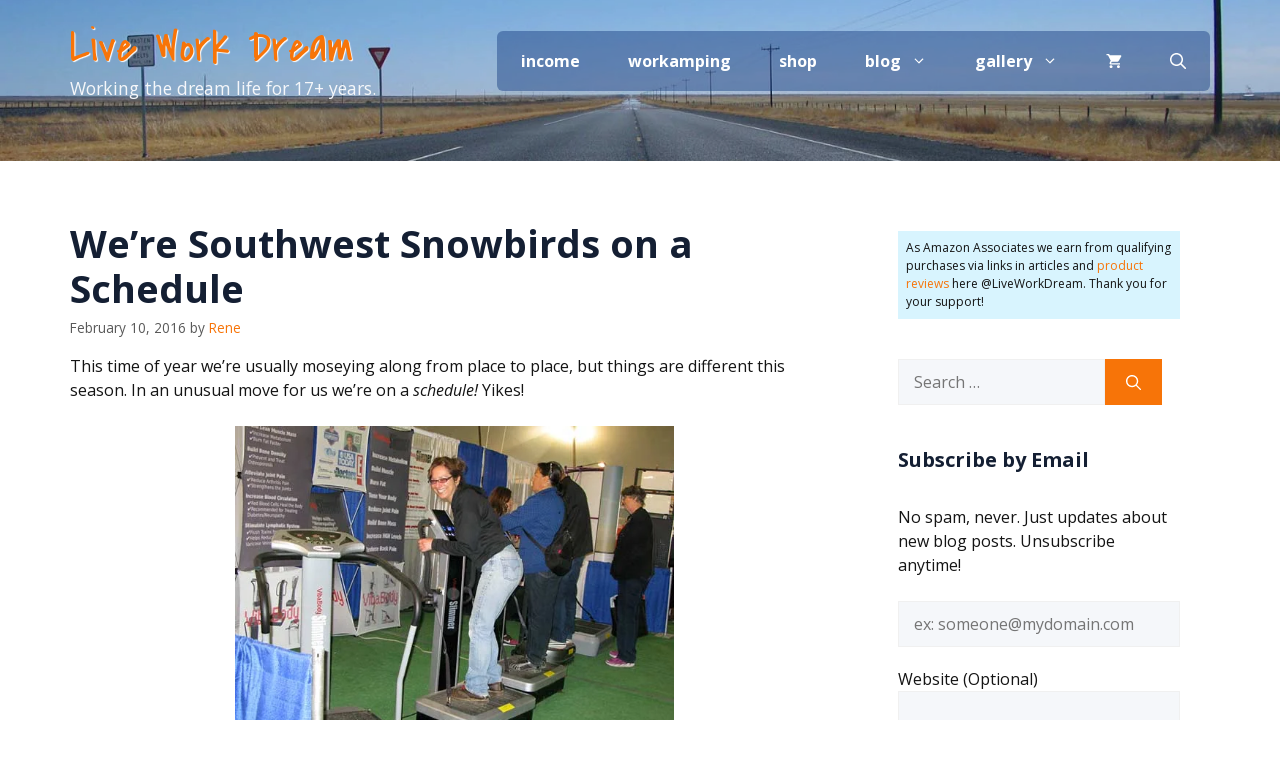

--- FILE ---
content_type: text/html; charset=UTF-8
request_url: https://liveworkdream.com/2016/02/10/southwest-rv-snowbird-schedule/
body_size: 41986
content:
<!DOCTYPE html>
<html dir="ltr" lang="en-US" prefix="og: https://ogp.me/ns#">
<head>
	<meta charset="UTF-8">
	<title>Working Full-time RVers Get Things Done on the Road in Texas and Beyond</title>

		<!-- All in One SEO 4.9.2 - aioseo.com -->
	<meta name="description" content="What do working-age full-time RVers do when they need to get things done? See how we live on the road from California to Texas and beyond." />
	<meta name="robots" content="max-snippet:-1, max-image-preview:large, max-video-preview:-1" />
	<meta name="author" content="Rene"/>
	<meta name="google-site-verification" content="oI5S2GCWSy_-0-QXENLs9b5udGqaI39P4h8XkJ5xT1Q" />
	<meta name="keywords" content="full-timer,full-timing,rver,snowbird,texas,tucson,rving,money,income,small business,jewelry,craft,metalsmithing,attractions,dream,rants &amp; raves" />
	<link rel="canonical" href="https://liveworkdream.com/2016/02/10/southwest-rv-snowbird-schedule/" />
	<meta name="generator" content="All in One SEO (AIOSEO) 4.9.2" />
		<meta property="og:locale" content="en_US" />
		<meta property="og:site_name" content="live. work. dream." />
		<meta property="og:type" content="article" />
		<meta property="og:title" content="Working Full-time RVers Get Things Done on the Road in Texas and Beyond" />
		<meta property="og:description" content="What do working-age full-time RVers do when they need to get things done? See how we live on the road from California to Texas and beyond." />
		<meta property="og:url" content="https://liveworkdream.com/2016/02/10/southwest-rv-snowbird-schedule/" />
		<meta property="fb:app_id" content="384294238871938" />
		<meta property="fb:admins" content="100000225328639" />
		<meta property="og:image" content="https://liveworkdream.com/wp-content/uploads/ngg_featured/20160123_quartzsiteshow_14.jpg" />
		<meta property="og:image:secure_url" content="https://liveworkdream.com/wp-content/uploads/ngg_featured/20160123_quartzsiteshow_14.jpg" />
		<meta property="og:image:width" content="600" />
		<meta property="og:image:height" content="450" />
		<meta property="article:published_time" content="2016-02-10T10:00:44+00:00" />
		<meta property="article:modified_time" content="2016-02-10T02:32:27+00:00" />
		<meta property="article:publisher" content="https://www.facebook.com/liveworkdream" />
		<meta name="twitter:card" content="summary" />
		<meta name="twitter:site" content="@liveworkdream" />
		<meta name="twitter:title" content="Working Full-time RVers Get Things Done on the Road in Texas and Beyond" />
		<meta name="twitter:description" content="What do working-age full-time RVers do when they need to get things done? See how we live on the road from California to Texas and beyond." />
		<meta name="twitter:image" content="https://liveworkdream.com/wp-content/uploads/ngg_featured/20160123_quartzsiteshow_14.jpg" />
		<script type="application/ld+json" class="aioseo-schema">
			{"@context":"https:\/\/schema.org","@graph":[{"@type":"Article","@id":"https:\/\/liveworkdream.com\/2016\/02\/10\/southwest-rv-snowbird-schedule\/#article","name":"Working Full-time RVers Get Things Done on the Road in Texas and Beyond","headline":"We&#8217;re Southwest Snowbirds on a Schedule","author":{"@id":"https:\/\/liveworkdream.com\/author\/rene\/#author"},"publisher":{"@id":"https:\/\/liveworkdream.com\/#organization"},"image":{"@type":"ImageObject","url":"https:\/\/liveworkdream.com\/wp-content\/uploads\/ngg_featured\/20160123_quartzsiteshow_14.jpg","width":600,"height":450},"datePublished":"2016-02-10T04:00:44-06:00","dateModified":"2016-02-09T20:32:27-06:00","inLanguage":"en-US","commentCount":4,"mainEntityOfPage":{"@id":"https:\/\/liveworkdream.com\/2016\/02\/10\/southwest-rv-snowbird-schedule\/#webpage"},"isPartOf":{"@id":"https:\/\/liveworkdream.com\/2016\/02\/10\/southwest-rv-snowbird-schedule\/#webpage"},"articleSection":"Attractions, Dream, Rants &amp; Raves, Quartzsite, RV park, snowbird, texas"},{"@type":"BreadcrumbList","@id":"https:\/\/liveworkdream.com\/2016\/02\/10\/southwest-rv-snowbird-schedule\/#breadcrumblist","itemListElement":[{"@type":"ListItem","@id":"https:\/\/liveworkdream.com#listItem","position":1,"name":"Home","item":"https:\/\/liveworkdream.com","nextItem":{"@type":"ListItem","@id":"https:\/\/liveworkdream.com\/category\/dream\/#listItem","name":"Dream"}},{"@type":"ListItem","@id":"https:\/\/liveworkdream.com\/category\/dream\/#listItem","position":2,"name":"Dream","item":"https:\/\/liveworkdream.com\/category\/dream\/","nextItem":{"@type":"ListItem","@id":"https:\/\/liveworkdream.com\/category\/dream\/quirky-places-to-visit-in-america\/#listItem","name":"Attractions"},"previousItem":{"@type":"ListItem","@id":"https:\/\/liveworkdream.com#listItem","name":"Home"}},{"@type":"ListItem","@id":"https:\/\/liveworkdream.com\/category\/dream\/quirky-places-to-visit-in-america\/#listItem","position":3,"name":"Attractions","item":"https:\/\/liveworkdream.com\/category\/dream\/quirky-places-to-visit-in-america\/","nextItem":{"@type":"ListItem","@id":"https:\/\/liveworkdream.com\/2016\/02\/10\/southwest-rv-snowbird-schedule\/#listItem","name":"We&#8217;re Southwest Snowbirds on a Schedule"},"previousItem":{"@type":"ListItem","@id":"https:\/\/liveworkdream.com\/category\/dream\/#listItem","name":"Dream"}},{"@type":"ListItem","@id":"https:\/\/liveworkdream.com\/2016\/02\/10\/southwest-rv-snowbird-schedule\/#listItem","position":4,"name":"We&#8217;re Southwest Snowbirds on a Schedule","previousItem":{"@type":"ListItem","@id":"https:\/\/liveworkdream.com\/category\/dream\/quirky-places-to-visit-in-america\/#listItem","name":"Attractions"}}]},{"@type":"Organization","@id":"https:\/\/liveworkdream.com\/#organization","name":"Agreda Communications","description":"Working the dream life for 17+ years.","url":"https:\/\/liveworkdream.com\/","logo":{"@type":"ImageObject","url":"https:\/\/liveworkdream.com\/wp-content\/uploads\/2022\/01\/cropped-income-dump-blue-240.png","@id":"https:\/\/liveworkdream.com\/2016\/02\/10\/southwest-rv-snowbird-schedule\/#organizationLogo","width":512,"height":512,"caption":"income anywhere!"},"image":{"@id":"https:\/\/liveworkdream.com\/2016\/02\/10\/southwest-rv-snowbird-schedule\/#organizationLogo"},"sameAs":["https:\/\/www.facebook.com\/liveworkdream","https:\/\/www.instagram.com\/liveworkdream","https:\/\/www.pinterest.com\/liveworkdream","https:\/\/www.youtube.com\/liveworkdream","https:\/\/www.linkedin.com\/in\/jcnjr\/"]},{"@type":"Person","@id":"https:\/\/liveworkdream.com\/author\/rene\/#author","url":"https:\/\/liveworkdream.com\/author\/rene\/","name":"Rene","image":{"@type":"ImageObject","@id":"https:\/\/liveworkdream.com\/2016\/02\/10\/southwest-rv-snowbird-schedule\/#authorImage","url":"https:\/\/secure.gravatar.com\/avatar\/adee304615d6974e480a7f68be51680f52fbe40b51ec46e8dd12e2729c42acfe?s=96&d=retro&r=r","width":96,"height":96,"caption":"Rene"}},{"@type":"WebPage","@id":"https:\/\/liveworkdream.com\/2016\/02\/10\/southwest-rv-snowbird-schedule\/#webpage","url":"https:\/\/liveworkdream.com\/2016\/02\/10\/southwest-rv-snowbird-schedule\/","name":"Working Full-time RVers Get Things Done on the Road in Texas and Beyond","description":"What do working-age full-time RVers do when they need to get things done? See how we live on the road from California to Texas and beyond.","inLanguage":"en-US","isPartOf":{"@id":"https:\/\/liveworkdream.com\/#website"},"breadcrumb":{"@id":"https:\/\/liveworkdream.com\/2016\/02\/10\/southwest-rv-snowbird-schedule\/#breadcrumblist"},"author":{"@id":"https:\/\/liveworkdream.com\/author\/rene\/#author"},"creator":{"@id":"https:\/\/liveworkdream.com\/author\/rene\/#author"},"image":{"@type":"ImageObject","url":"https:\/\/liveworkdream.com\/wp-content\/uploads\/ngg_featured\/20160123_quartzsiteshow_14.jpg","@id":"https:\/\/liveworkdream.com\/2016\/02\/10\/southwest-rv-snowbird-schedule\/#mainImage","width":600,"height":450},"primaryImageOfPage":{"@id":"https:\/\/liveworkdream.com\/2016\/02\/10\/southwest-rv-snowbird-schedule\/#mainImage"},"datePublished":"2016-02-10T04:00:44-06:00","dateModified":"2016-02-09T20:32:27-06:00"},{"@type":"WebSite","@id":"https:\/\/liveworkdream.com\/#website","url":"https:\/\/liveworkdream.com\/","name":"Live Work Dream","description":"Working the dream life for 17+ years.","inLanguage":"en-US","publisher":{"@id":"https:\/\/liveworkdream.com\/#organization"}}]}
		</script>
		<!-- All in One SEO -->

<meta name="viewport" content="width=device-width, initial-scale=1"><link rel='dns-prefetch' href='//www.google.com' />
<link rel='dns-prefetch' href='//cdn.openshareweb.com' />
<link rel='dns-prefetch' href='//cdn.shareaholic.net' />
<link rel='dns-prefetch' href='//www.shareaholic.net' />
<link rel='dns-prefetch' href='//analytics.shareaholic.com' />
<link rel='dns-prefetch' href='//recs.shareaholic.com' />
<link rel='dns-prefetch' href='//partner.shareaholic.com' />
<link href='https://fonts.gstatic.com' crossorigin rel='preconnect' />
<link href='https://fonts.googleapis.com' crossorigin rel='preconnect' />
<link rel="alternate" type="application/rss+xml" title="Live Work Dream &raquo; Feed" href="https://liveworkdream.com/feed/" />
<link rel="alternate" type="application/rss+xml" title="Live Work Dream &raquo; Comments Feed" href="https://liveworkdream.com/comments/feed/" />
<link rel="alternate" type="application/rss+xml" title="Live Work Dream &raquo; We&#8217;re Southwest Snowbirds on a Schedule Comments Feed" href="https://liveworkdream.com/2016/02/10/southwest-rv-snowbird-schedule/feed/" />
<link rel="alternate" title="oEmbed (JSON)" type="application/json+oembed" href="https://liveworkdream.com/wp-json/oembed/1.0/embed?url=https%3A%2F%2Fliveworkdream.com%2F2016%2F02%2F10%2Fsouthwest-rv-snowbird-schedule%2F" />
<link rel="alternate" title="oEmbed (XML)" type="text/xml+oembed" href="https://liveworkdream.com/wp-json/oembed/1.0/embed?url=https%3A%2F%2Fliveworkdream.com%2F2016%2F02%2F10%2Fsouthwest-rv-snowbird-schedule%2F&#038;format=xml" />
<!-- Shareaholic - https://www.shareaholic.com -->
<link rel='preload' href='//cdn.shareaholic.net/assets/pub/shareaholic.js' as='script'/>
<script data-no-minify='1' data-cfasync='false'>
_SHR_SETTINGS = {"endpoints":{"local_recs_url":"https:\/\/liveworkdream.com\/wp-admin\/admin-ajax.php?action=shareaholic_permalink_related","ajax_url":"https:\/\/liveworkdream.com\/wp-admin\/admin-ajax.php"},"site_id":"7ab99aae2af382f516528dd01ace3d17","url_components":{"year":"2016","monthnum":"02","day":"10","hour":"04","minute":"00","second":"44","post_id":"16065","postname":"southwest-rv-snowbird-schedule","category":"dream"}};
</script>
<script data-no-minify='1' data-cfasync='false' src='//cdn.shareaholic.net/assets/pub/shareaholic.js' data-shr-siteid='7ab99aae2af382f516528dd01ace3d17' async ></script>

<!-- Shareaholic Content Tags -->
<meta name='shareaholic:site_name' content='Live Work Dream' />
<meta name='shareaholic:language' content='en-US' />
<meta name='shareaholic:url' content='https://liveworkdream.com/2016/02/10/southwest-rv-snowbird-schedule/' />
<meta name='shareaholic:keywords' content='tag:quartzsite, tag:rv park, tag:snowbird, tag:texas, tag:full-timer, tag:full-timing, tag:rver, tag:tucson, tag:rving, tag:money, tag:income, tag:small business, tag:jewelry, tag:craft, tag:metalsmithing, cat:attractions, cat:dream, cat:rants &amp; raves, type:post' />
<meta name='shareaholic:article_published_time' content='2016-02-10T04:00:44-06:00' />
<meta name='shareaholic:article_modified_time' content='2016-02-09T20:32:27-06:00' />
<meta name='shareaholic:shareable_page' content='true' />
<meta name='shareaholic:article_author_name' content='Rene' />
<meta name='shareaholic:site_id' content='7ab99aae2af382f516528dd01ace3d17' />
<meta name='shareaholic:wp_version' content='9.7.13' />
<meta name='shareaholic:image' content='https://liveworkdream.com/wp-content/uploads/ngg_featured/20160123_quartzsiteshow_14-300x225.jpg' />
<!-- Shareaholic Content Tags End -->
<style id='wp-img-auto-sizes-contain-inline-css'>
img:is([sizes=auto i],[sizes^="auto," i]){contain-intrinsic-size:3000px 1500px}
/*# sourceURL=wp-img-auto-sizes-contain-inline-css */
</style>
<style id='wp-emoji-styles-inline-css'>

	img.wp-smiley, img.emoji {
		display: inline !important;
		border: none !important;
		box-shadow: none !important;
		height: 1em !important;
		width: 1em !important;
		margin: 0 0.07em !important;
		vertical-align: -0.1em !important;
		background: none !important;
		padding: 0 !important;
	}
/*# sourceURL=wp-emoji-styles-inline-css */
</style>
<style id='wp-block-library-inline-css'>
:root{--wp-block-synced-color:#7a00df;--wp-block-synced-color--rgb:122,0,223;--wp-bound-block-color:var(--wp-block-synced-color);--wp-editor-canvas-background:#ddd;--wp-admin-theme-color:#007cba;--wp-admin-theme-color--rgb:0,124,186;--wp-admin-theme-color-darker-10:#006ba1;--wp-admin-theme-color-darker-10--rgb:0,107,160.5;--wp-admin-theme-color-darker-20:#005a87;--wp-admin-theme-color-darker-20--rgb:0,90,135;--wp-admin-border-width-focus:2px}@media (min-resolution:192dpi){:root{--wp-admin-border-width-focus:1.5px}}.wp-element-button{cursor:pointer}:root .has-very-light-gray-background-color{background-color:#eee}:root .has-very-dark-gray-background-color{background-color:#313131}:root .has-very-light-gray-color{color:#eee}:root .has-very-dark-gray-color{color:#313131}:root .has-vivid-green-cyan-to-vivid-cyan-blue-gradient-background{background:linear-gradient(135deg,#00d084,#0693e3)}:root .has-purple-crush-gradient-background{background:linear-gradient(135deg,#34e2e4,#4721fb 50%,#ab1dfe)}:root .has-hazy-dawn-gradient-background{background:linear-gradient(135deg,#faaca8,#dad0ec)}:root .has-subdued-olive-gradient-background{background:linear-gradient(135deg,#fafae1,#67a671)}:root .has-atomic-cream-gradient-background{background:linear-gradient(135deg,#fdd79a,#004a59)}:root .has-nightshade-gradient-background{background:linear-gradient(135deg,#330968,#31cdcf)}:root .has-midnight-gradient-background{background:linear-gradient(135deg,#020381,#2874fc)}:root{--wp--preset--font-size--normal:16px;--wp--preset--font-size--huge:42px}.has-regular-font-size{font-size:1em}.has-larger-font-size{font-size:2.625em}.has-normal-font-size{font-size:var(--wp--preset--font-size--normal)}.has-huge-font-size{font-size:var(--wp--preset--font-size--huge)}.has-text-align-center{text-align:center}.has-text-align-left{text-align:left}.has-text-align-right{text-align:right}.has-fit-text{white-space:nowrap!important}#end-resizable-editor-section{display:none}.aligncenter{clear:both}.items-justified-left{justify-content:flex-start}.items-justified-center{justify-content:center}.items-justified-right{justify-content:flex-end}.items-justified-space-between{justify-content:space-between}.screen-reader-text{border:0;clip-path:inset(50%);height:1px;margin:-1px;overflow:hidden;padding:0;position:absolute;width:1px;word-wrap:normal!important}.screen-reader-text:focus{background-color:#ddd;clip-path:none;color:#444;display:block;font-size:1em;height:auto;left:5px;line-height:normal;padding:15px 23px 14px;text-decoration:none;top:5px;width:auto;z-index:100000}html :where(.has-border-color){border-style:solid}html :where([style*=border-top-color]){border-top-style:solid}html :where([style*=border-right-color]){border-right-style:solid}html :where([style*=border-bottom-color]){border-bottom-style:solid}html :where([style*=border-left-color]){border-left-style:solid}html :where([style*=border-width]){border-style:solid}html :where([style*=border-top-width]){border-top-style:solid}html :where([style*=border-right-width]){border-right-style:solid}html :where([style*=border-bottom-width]){border-bottom-style:solid}html :where([style*=border-left-width]){border-left-style:solid}html :where(img[class*=wp-image-]){height:auto;max-width:100%}:where(figure){margin:0 0 1em}html :where(.is-position-sticky){--wp-admin--admin-bar--position-offset:var(--wp-admin--admin-bar--height,0px)}@media screen and (max-width:600px){html :where(.is-position-sticky){--wp-admin--admin-bar--position-offset:0px}}

/*# sourceURL=wp-block-library-inline-css */
</style><style id='wp-block-columns-inline-css'>
.wp-block-columns{box-sizing:border-box;display:flex;flex-wrap:wrap!important}@media (min-width:782px){.wp-block-columns{flex-wrap:nowrap!important}}.wp-block-columns{align-items:normal!important}.wp-block-columns.are-vertically-aligned-top{align-items:flex-start}.wp-block-columns.are-vertically-aligned-center{align-items:center}.wp-block-columns.are-vertically-aligned-bottom{align-items:flex-end}@media (max-width:781px){.wp-block-columns:not(.is-not-stacked-on-mobile)>.wp-block-column{flex-basis:100%!important}}@media (min-width:782px){.wp-block-columns:not(.is-not-stacked-on-mobile)>.wp-block-column{flex-basis:0;flex-grow:1}.wp-block-columns:not(.is-not-stacked-on-mobile)>.wp-block-column[style*=flex-basis]{flex-grow:0}}.wp-block-columns.is-not-stacked-on-mobile{flex-wrap:nowrap!important}.wp-block-columns.is-not-stacked-on-mobile>.wp-block-column{flex-basis:0;flex-grow:1}.wp-block-columns.is-not-stacked-on-mobile>.wp-block-column[style*=flex-basis]{flex-grow:0}:where(.wp-block-columns){margin-bottom:1.75em}:where(.wp-block-columns.has-background){padding:1.25em 2.375em}.wp-block-column{flex-grow:1;min-width:0;overflow-wrap:break-word;word-break:break-word}.wp-block-column.is-vertically-aligned-top{align-self:flex-start}.wp-block-column.is-vertically-aligned-center{align-self:center}.wp-block-column.is-vertically-aligned-bottom{align-self:flex-end}.wp-block-column.is-vertically-aligned-stretch{align-self:stretch}.wp-block-column.is-vertically-aligned-bottom,.wp-block-column.is-vertically-aligned-center,.wp-block-column.is-vertically-aligned-top{width:100%}
/*# sourceURL=https://liveworkdream.com/wp-includes/blocks/columns/style.min.css */
</style>
<style id='wp-block-social-links-inline-css'>
.wp-block-social-links{background:none;box-sizing:border-box;margin-left:0;padding-left:0;padding-right:0;text-indent:0}.wp-block-social-links .wp-social-link a,.wp-block-social-links .wp-social-link a:hover{border-bottom:0;box-shadow:none;text-decoration:none}.wp-block-social-links .wp-social-link svg{height:1em;width:1em}.wp-block-social-links .wp-social-link span:not(.screen-reader-text){font-size:.65em;margin-left:.5em;margin-right:.5em}.wp-block-social-links.has-small-icon-size{font-size:16px}.wp-block-social-links,.wp-block-social-links.has-normal-icon-size{font-size:24px}.wp-block-social-links.has-large-icon-size{font-size:36px}.wp-block-social-links.has-huge-icon-size{font-size:48px}.wp-block-social-links.aligncenter{display:flex;justify-content:center}.wp-block-social-links.alignright{justify-content:flex-end}.wp-block-social-link{border-radius:9999px;display:block}@media not (prefers-reduced-motion){.wp-block-social-link{transition:transform .1s ease}}.wp-block-social-link{height:auto}.wp-block-social-link a{align-items:center;display:flex;line-height:0}.wp-block-social-link:hover{transform:scale(1.1)}.wp-block-social-links .wp-block-social-link.wp-social-link{display:inline-block;margin:0;padding:0}.wp-block-social-links .wp-block-social-link.wp-social-link .wp-block-social-link-anchor,.wp-block-social-links .wp-block-social-link.wp-social-link .wp-block-social-link-anchor svg,.wp-block-social-links .wp-block-social-link.wp-social-link .wp-block-social-link-anchor:active,.wp-block-social-links .wp-block-social-link.wp-social-link .wp-block-social-link-anchor:hover,.wp-block-social-links .wp-block-social-link.wp-social-link .wp-block-social-link-anchor:visited{color:currentColor;fill:currentColor}:where(.wp-block-social-links:not(.is-style-logos-only)) .wp-social-link{background-color:#f0f0f0;color:#444}:where(.wp-block-social-links:not(.is-style-logos-only)) .wp-social-link-amazon{background-color:#f90;color:#fff}:where(.wp-block-social-links:not(.is-style-logos-only)) .wp-social-link-bandcamp{background-color:#1ea0c3;color:#fff}:where(.wp-block-social-links:not(.is-style-logos-only)) .wp-social-link-behance{background-color:#0757fe;color:#fff}:where(.wp-block-social-links:not(.is-style-logos-only)) .wp-social-link-bluesky{background-color:#0a7aff;color:#fff}:where(.wp-block-social-links:not(.is-style-logos-only)) .wp-social-link-codepen{background-color:#1e1f26;color:#fff}:where(.wp-block-social-links:not(.is-style-logos-only)) .wp-social-link-deviantart{background-color:#02e49b;color:#fff}:where(.wp-block-social-links:not(.is-style-logos-only)) .wp-social-link-discord{background-color:#5865f2;color:#fff}:where(.wp-block-social-links:not(.is-style-logos-only)) .wp-social-link-dribbble{background-color:#e94c89;color:#fff}:where(.wp-block-social-links:not(.is-style-logos-only)) .wp-social-link-dropbox{background-color:#4280ff;color:#fff}:where(.wp-block-social-links:not(.is-style-logos-only)) .wp-social-link-etsy{background-color:#f45800;color:#fff}:where(.wp-block-social-links:not(.is-style-logos-only)) .wp-social-link-facebook{background-color:#0866ff;color:#fff}:where(.wp-block-social-links:not(.is-style-logos-only)) .wp-social-link-fivehundredpx{background-color:#000;color:#fff}:where(.wp-block-social-links:not(.is-style-logos-only)) .wp-social-link-flickr{background-color:#0461dd;color:#fff}:where(.wp-block-social-links:not(.is-style-logos-only)) .wp-social-link-foursquare{background-color:#e65678;color:#fff}:where(.wp-block-social-links:not(.is-style-logos-only)) .wp-social-link-github{background-color:#24292d;color:#fff}:where(.wp-block-social-links:not(.is-style-logos-only)) .wp-social-link-goodreads{background-color:#eceadd;color:#382110}:where(.wp-block-social-links:not(.is-style-logos-only)) .wp-social-link-google{background-color:#ea4434;color:#fff}:where(.wp-block-social-links:not(.is-style-logos-only)) .wp-social-link-gravatar{background-color:#1d4fc4;color:#fff}:where(.wp-block-social-links:not(.is-style-logos-only)) .wp-social-link-instagram{background-color:#f00075;color:#fff}:where(.wp-block-social-links:not(.is-style-logos-only)) .wp-social-link-lastfm{background-color:#e21b24;color:#fff}:where(.wp-block-social-links:not(.is-style-logos-only)) .wp-social-link-linkedin{background-color:#0d66c2;color:#fff}:where(.wp-block-social-links:not(.is-style-logos-only)) .wp-social-link-mastodon{background-color:#3288d4;color:#fff}:where(.wp-block-social-links:not(.is-style-logos-only)) .wp-social-link-medium{background-color:#000;color:#fff}:where(.wp-block-social-links:not(.is-style-logos-only)) .wp-social-link-meetup{background-color:#f6405f;color:#fff}:where(.wp-block-social-links:not(.is-style-logos-only)) .wp-social-link-patreon{background-color:#000;color:#fff}:where(.wp-block-social-links:not(.is-style-logos-only)) .wp-social-link-pinterest{background-color:#e60122;color:#fff}:where(.wp-block-social-links:not(.is-style-logos-only)) .wp-social-link-pocket{background-color:#ef4155;color:#fff}:where(.wp-block-social-links:not(.is-style-logos-only)) .wp-social-link-reddit{background-color:#ff4500;color:#fff}:where(.wp-block-social-links:not(.is-style-logos-only)) .wp-social-link-skype{background-color:#0478d7;color:#fff}:where(.wp-block-social-links:not(.is-style-logos-only)) .wp-social-link-snapchat{background-color:#fefc00;color:#fff;stroke:#000}:where(.wp-block-social-links:not(.is-style-logos-only)) .wp-social-link-soundcloud{background-color:#ff5600;color:#fff}:where(.wp-block-social-links:not(.is-style-logos-only)) .wp-social-link-spotify{background-color:#1bd760;color:#fff}:where(.wp-block-social-links:not(.is-style-logos-only)) .wp-social-link-telegram{background-color:#2aabee;color:#fff}:where(.wp-block-social-links:not(.is-style-logos-only)) .wp-social-link-threads{background-color:#000;color:#fff}:where(.wp-block-social-links:not(.is-style-logos-only)) .wp-social-link-tiktok{background-color:#000;color:#fff}:where(.wp-block-social-links:not(.is-style-logos-only)) .wp-social-link-tumblr{background-color:#011835;color:#fff}:where(.wp-block-social-links:not(.is-style-logos-only)) .wp-social-link-twitch{background-color:#6440a4;color:#fff}:where(.wp-block-social-links:not(.is-style-logos-only)) .wp-social-link-twitter{background-color:#1da1f2;color:#fff}:where(.wp-block-social-links:not(.is-style-logos-only)) .wp-social-link-vimeo{background-color:#1eb7ea;color:#fff}:where(.wp-block-social-links:not(.is-style-logos-only)) .wp-social-link-vk{background-color:#4680c2;color:#fff}:where(.wp-block-social-links:not(.is-style-logos-only)) .wp-social-link-wordpress{background-color:#3499cd;color:#fff}:where(.wp-block-social-links:not(.is-style-logos-only)) .wp-social-link-whatsapp{background-color:#25d366;color:#fff}:where(.wp-block-social-links:not(.is-style-logos-only)) .wp-social-link-x{background-color:#000;color:#fff}:where(.wp-block-social-links:not(.is-style-logos-only)) .wp-social-link-yelp{background-color:#d32422;color:#fff}:where(.wp-block-social-links:not(.is-style-logos-only)) .wp-social-link-youtube{background-color:red;color:#fff}:where(.wp-block-social-links.is-style-logos-only) .wp-social-link{background:none}:where(.wp-block-social-links.is-style-logos-only) .wp-social-link svg{height:1.25em;width:1.25em}:where(.wp-block-social-links.is-style-logos-only) .wp-social-link-amazon{color:#f90}:where(.wp-block-social-links.is-style-logos-only) .wp-social-link-bandcamp{color:#1ea0c3}:where(.wp-block-social-links.is-style-logos-only) .wp-social-link-behance{color:#0757fe}:where(.wp-block-social-links.is-style-logos-only) .wp-social-link-bluesky{color:#0a7aff}:where(.wp-block-social-links.is-style-logos-only) .wp-social-link-codepen{color:#1e1f26}:where(.wp-block-social-links.is-style-logos-only) .wp-social-link-deviantart{color:#02e49b}:where(.wp-block-social-links.is-style-logos-only) .wp-social-link-discord{color:#5865f2}:where(.wp-block-social-links.is-style-logos-only) .wp-social-link-dribbble{color:#e94c89}:where(.wp-block-social-links.is-style-logos-only) .wp-social-link-dropbox{color:#4280ff}:where(.wp-block-social-links.is-style-logos-only) .wp-social-link-etsy{color:#f45800}:where(.wp-block-social-links.is-style-logos-only) .wp-social-link-facebook{color:#0866ff}:where(.wp-block-social-links.is-style-logos-only) .wp-social-link-fivehundredpx{color:#000}:where(.wp-block-social-links.is-style-logos-only) .wp-social-link-flickr{color:#0461dd}:where(.wp-block-social-links.is-style-logos-only) .wp-social-link-foursquare{color:#e65678}:where(.wp-block-social-links.is-style-logos-only) .wp-social-link-github{color:#24292d}:where(.wp-block-social-links.is-style-logos-only) .wp-social-link-goodreads{color:#382110}:where(.wp-block-social-links.is-style-logos-only) .wp-social-link-google{color:#ea4434}:where(.wp-block-social-links.is-style-logos-only) .wp-social-link-gravatar{color:#1d4fc4}:where(.wp-block-social-links.is-style-logos-only) .wp-social-link-instagram{color:#f00075}:where(.wp-block-social-links.is-style-logos-only) .wp-social-link-lastfm{color:#e21b24}:where(.wp-block-social-links.is-style-logos-only) .wp-social-link-linkedin{color:#0d66c2}:where(.wp-block-social-links.is-style-logos-only) .wp-social-link-mastodon{color:#3288d4}:where(.wp-block-social-links.is-style-logos-only) .wp-social-link-medium{color:#000}:where(.wp-block-social-links.is-style-logos-only) .wp-social-link-meetup{color:#f6405f}:where(.wp-block-social-links.is-style-logos-only) .wp-social-link-patreon{color:#000}:where(.wp-block-social-links.is-style-logos-only) .wp-social-link-pinterest{color:#e60122}:where(.wp-block-social-links.is-style-logos-only) .wp-social-link-pocket{color:#ef4155}:where(.wp-block-social-links.is-style-logos-only) .wp-social-link-reddit{color:#ff4500}:where(.wp-block-social-links.is-style-logos-only) .wp-social-link-skype{color:#0478d7}:where(.wp-block-social-links.is-style-logos-only) .wp-social-link-snapchat{color:#fff;stroke:#000}:where(.wp-block-social-links.is-style-logos-only) .wp-social-link-soundcloud{color:#ff5600}:where(.wp-block-social-links.is-style-logos-only) .wp-social-link-spotify{color:#1bd760}:where(.wp-block-social-links.is-style-logos-only) .wp-social-link-telegram{color:#2aabee}:where(.wp-block-social-links.is-style-logos-only) .wp-social-link-threads{color:#000}:where(.wp-block-social-links.is-style-logos-only) .wp-social-link-tiktok{color:#000}:where(.wp-block-social-links.is-style-logos-only) .wp-social-link-tumblr{color:#011835}:where(.wp-block-social-links.is-style-logos-only) .wp-social-link-twitch{color:#6440a4}:where(.wp-block-social-links.is-style-logos-only) .wp-social-link-twitter{color:#1da1f2}:where(.wp-block-social-links.is-style-logos-only) .wp-social-link-vimeo{color:#1eb7ea}:where(.wp-block-social-links.is-style-logos-only) .wp-social-link-vk{color:#4680c2}:where(.wp-block-social-links.is-style-logos-only) .wp-social-link-whatsapp{color:#25d366}:where(.wp-block-social-links.is-style-logos-only) .wp-social-link-wordpress{color:#3499cd}:where(.wp-block-social-links.is-style-logos-only) .wp-social-link-x{color:#000}:where(.wp-block-social-links.is-style-logos-only) .wp-social-link-yelp{color:#d32422}:where(.wp-block-social-links.is-style-logos-only) .wp-social-link-youtube{color:red}.wp-block-social-links.is-style-pill-shape .wp-social-link{width:auto}:root :where(.wp-block-social-links .wp-social-link a){padding:.25em}:root :where(.wp-block-social-links.is-style-logos-only .wp-social-link a){padding:0}:root :where(.wp-block-social-links.is-style-pill-shape .wp-social-link a){padding-left:.6666666667em;padding-right:.6666666667em}.wp-block-social-links:not(.has-icon-color):not(.has-icon-background-color) .wp-social-link-snapchat .wp-block-social-link-label{color:#000}
/*# sourceURL=https://liveworkdream.com/wp-includes/blocks/social-links/style.min.css */
</style>
<link rel='stylesheet' id='wc-blocks-style-css' href='https://liveworkdream.com/wp-content/plugins/woocommerce/assets/client/blocks/wc-blocks.css?ver=wc-10.4.3' media='all' />
<style id='global-styles-inline-css'>
:root{--wp--preset--aspect-ratio--square: 1;--wp--preset--aspect-ratio--4-3: 4/3;--wp--preset--aspect-ratio--3-4: 3/4;--wp--preset--aspect-ratio--3-2: 3/2;--wp--preset--aspect-ratio--2-3: 2/3;--wp--preset--aspect-ratio--16-9: 16/9;--wp--preset--aspect-ratio--9-16: 9/16;--wp--preset--color--black: #000000;--wp--preset--color--cyan-bluish-gray: #abb8c3;--wp--preset--color--white: #ffffff;--wp--preset--color--pale-pink: #f78da7;--wp--preset--color--vivid-red: #cf2e2e;--wp--preset--color--luminous-vivid-orange: #ff6900;--wp--preset--color--luminous-vivid-amber: #fcb900;--wp--preset--color--light-green-cyan: #7bdcb5;--wp--preset--color--vivid-green-cyan: #00d084;--wp--preset--color--pale-cyan-blue: #8ed1fc;--wp--preset--color--vivid-cyan-blue: #0693e3;--wp--preset--color--vivid-purple: #9b51e0;--wp--preset--color--contrast: var(--contrast);--wp--preset--color--contrast-2: var(--contrast-2);--wp--preset--color--contrast-3: var(--contrast-3);--wp--preset--color--base: var(--base);--wp--preset--color--base-2: var(--base-2);--wp--preset--color--base-3: var(--base-3);--wp--preset--color--accent: var(--accent);--wp--preset--color--accent-2: var(--accent-2);--wp--preset--color--accent-3: var(--accent-3);--wp--preset--color--accent-2-1: var(--accent-2-1);--wp--preset--color--blue-deep: var(--blue-deep);--wp--preset--color--blue-bright: var(--blue-bright);--wp--preset--color--blue-light: var(--blue-light);--wp--preset--color--orange: var(--orange);--wp--preset--gradient--vivid-cyan-blue-to-vivid-purple: linear-gradient(135deg,rgb(6,147,227) 0%,rgb(155,81,224) 100%);--wp--preset--gradient--light-green-cyan-to-vivid-green-cyan: linear-gradient(135deg,rgb(122,220,180) 0%,rgb(0,208,130) 100%);--wp--preset--gradient--luminous-vivid-amber-to-luminous-vivid-orange: linear-gradient(135deg,rgb(252,185,0) 0%,rgb(255,105,0) 100%);--wp--preset--gradient--luminous-vivid-orange-to-vivid-red: linear-gradient(135deg,rgb(255,105,0) 0%,rgb(207,46,46) 100%);--wp--preset--gradient--very-light-gray-to-cyan-bluish-gray: linear-gradient(135deg,rgb(238,238,238) 0%,rgb(169,184,195) 100%);--wp--preset--gradient--cool-to-warm-spectrum: linear-gradient(135deg,rgb(74,234,220) 0%,rgb(151,120,209) 20%,rgb(207,42,186) 40%,rgb(238,44,130) 60%,rgb(251,105,98) 80%,rgb(254,248,76) 100%);--wp--preset--gradient--blush-light-purple: linear-gradient(135deg,rgb(255,206,236) 0%,rgb(152,150,240) 100%);--wp--preset--gradient--blush-bordeaux: linear-gradient(135deg,rgb(254,205,165) 0%,rgb(254,45,45) 50%,rgb(107,0,62) 100%);--wp--preset--gradient--luminous-dusk: linear-gradient(135deg,rgb(255,203,112) 0%,rgb(199,81,192) 50%,rgb(65,88,208) 100%);--wp--preset--gradient--pale-ocean: linear-gradient(135deg,rgb(255,245,203) 0%,rgb(182,227,212) 50%,rgb(51,167,181) 100%);--wp--preset--gradient--electric-grass: linear-gradient(135deg,rgb(202,248,128) 0%,rgb(113,206,126) 100%);--wp--preset--gradient--midnight: linear-gradient(135deg,rgb(2,3,129) 0%,rgb(40,116,252) 100%);--wp--preset--font-size--small: 13px;--wp--preset--font-size--medium: 20px;--wp--preset--font-size--large: 36px;--wp--preset--font-size--x-large: 42px;--wp--preset--spacing--20: 0.44rem;--wp--preset--spacing--30: 0.67rem;--wp--preset--spacing--40: 1rem;--wp--preset--spacing--50: 1.5rem;--wp--preset--spacing--60: 2.25rem;--wp--preset--spacing--70: 3.38rem;--wp--preset--spacing--80: 5.06rem;--wp--preset--shadow--natural: 6px 6px 9px rgba(0, 0, 0, 0.2);--wp--preset--shadow--deep: 12px 12px 50px rgba(0, 0, 0, 0.4);--wp--preset--shadow--sharp: 6px 6px 0px rgba(0, 0, 0, 0.2);--wp--preset--shadow--outlined: 6px 6px 0px -3px rgb(255, 255, 255), 6px 6px rgb(0, 0, 0);--wp--preset--shadow--crisp: 6px 6px 0px rgb(0, 0, 0);}:where(.is-layout-flex){gap: 0.5em;}:where(.is-layout-grid){gap: 0.5em;}body .is-layout-flex{display: flex;}.is-layout-flex{flex-wrap: wrap;align-items: center;}.is-layout-flex > :is(*, div){margin: 0;}body .is-layout-grid{display: grid;}.is-layout-grid > :is(*, div){margin: 0;}:where(.wp-block-columns.is-layout-flex){gap: 2em;}:where(.wp-block-columns.is-layout-grid){gap: 2em;}:where(.wp-block-post-template.is-layout-flex){gap: 1.25em;}:where(.wp-block-post-template.is-layout-grid){gap: 1.25em;}.has-black-color{color: var(--wp--preset--color--black) !important;}.has-cyan-bluish-gray-color{color: var(--wp--preset--color--cyan-bluish-gray) !important;}.has-white-color{color: var(--wp--preset--color--white) !important;}.has-pale-pink-color{color: var(--wp--preset--color--pale-pink) !important;}.has-vivid-red-color{color: var(--wp--preset--color--vivid-red) !important;}.has-luminous-vivid-orange-color{color: var(--wp--preset--color--luminous-vivid-orange) !important;}.has-luminous-vivid-amber-color{color: var(--wp--preset--color--luminous-vivid-amber) !important;}.has-light-green-cyan-color{color: var(--wp--preset--color--light-green-cyan) !important;}.has-vivid-green-cyan-color{color: var(--wp--preset--color--vivid-green-cyan) !important;}.has-pale-cyan-blue-color{color: var(--wp--preset--color--pale-cyan-blue) !important;}.has-vivid-cyan-blue-color{color: var(--wp--preset--color--vivid-cyan-blue) !important;}.has-vivid-purple-color{color: var(--wp--preset--color--vivid-purple) !important;}.has-black-background-color{background-color: var(--wp--preset--color--black) !important;}.has-cyan-bluish-gray-background-color{background-color: var(--wp--preset--color--cyan-bluish-gray) !important;}.has-white-background-color{background-color: var(--wp--preset--color--white) !important;}.has-pale-pink-background-color{background-color: var(--wp--preset--color--pale-pink) !important;}.has-vivid-red-background-color{background-color: var(--wp--preset--color--vivid-red) !important;}.has-luminous-vivid-orange-background-color{background-color: var(--wp--preset--color--luminous-vivid-orange) !important;}.has-luminous-vivid-amber-background-color{background-color: var(--wp--preset--color--luminous-vivid-amber) !important;}.has-light-green-cyan-background-color{background-color: var(--wp--preset--color--light-green-cyan) !important;}.has-vivid-green-cyan-background-color{background-color: var(--wp--preset--color--vivid-green-cyan) !important;}.has-pale-cyan-blue-background-color{background-color: var(--wp--preset--color--pale-cyan-blue) !important;}.has-vivid-cyan-blue-background-color{background-color: var(--wp--preset--color--vivid-cyan-blue) !important;}.has-vivid-purple-background-color{background-color: var(--wp--preset--color--vivid-purple) !important;}.has-black-border-color{border-color: var(--wp--preset--color--black) !important;}.has-cyan-bluish-gray-border-color{border-color: var(--wp--preset--color--cyan-bluish-gray) !important;}.has-white-border-color{border-color: var(--wp--preset--color--white) !important;}.has-pale-pink-border-color{border-color: var(--wp--preset--color--pale-pink) !important;}.has-vivid-red-border-color{border-color: var(--wp--preset--color--vivid-red) !important;}.has-luminous-vivid-orange-border-color{border-color: var(--wp--preset--color--luminous-vivid-orange) !important;}.has-luminous-vivid-amber-border-color{border-color: var(--wp--preset--color--luminous-vivid-amber) !important;}.has-light-green-cyan-border-color{border-color: var(--wp--preset--color--light-green-cyan) !important;}.has-vivid-green-cyan-border-color{border-color: var(--wp--preset--color--vivid-green-cyan) !important;}.has-pale-cyan-blue-border-color{border-color: var(--wp--preset--color--pale-cyan-blue) !important;}.has-vivid-cyan-blue-border-color{border-color: var(--wp--preset--color--vivid-cyan-blue) !important;}.has-vivid-purple-border-color{border-color: var(--wp--preset--color--vivid-purple) !important;}.has-vivid-cyan-blue-to-vivid-purple-gradient-background{background: var(--wp--preset--gradient--vivid-cyan-blue-to-vivid-purple) !important;}.has-light-green-cyan-to-vivid-green-cyan-gradient-background{background: var(--wp--preset--gradient--light-green-cyan-to-vivid-green-cyan) !important;}.has-luminous-vivid-amber-to-luminous-vivid-orange-gradient-background{background: var(--wp--preset--gradient--luminous-vivid-amber-to-luminous-vivid-orange) !important;}.has-luminous-vivid-orange-to-vivid-red-gradient-background{background: var(--wp--preset--gradient--luminous-vivid-orange-to-vivid-red) !important;}.has-very-light-gray-to-cyan-bluish-gray-gradient-background{background: var(--wp--preset--gradient--very-light-gray-to-cyan-bluish-gray) !important;}.has-cool-to-warm-spectrum-gradient-background{background: var(--wp--preset--gradient--cool-to-warm-spectrum) !important;}.has-blush-light-purple-gradient-background{background: var(--wp--preset--gradient--blush-light-purple) !important;}.has-blush-bordeaux-gradient-background{background: var(--wp--preset--gradient--blush-bordeaux) !important;}.has-luminous-dusk-gradient-background{background: var(--wp--preset--gradient--luminous-dusk) !important;}.has-pale-ocean-gradient-background{background: var(--wp--preset--gradient--pale-ocean) !important;}.has-electric-grass-gradient-background{background: var(--wp--preset--gradient--electric-grass) !important;}.has-midnight-gradient-background{background: var(--wp--preset--gradient--midnight) !important;}.has-small-font-size{font-size: var(--wp--preset--font-size--small) !important;}.has-medium-font-size{font-size: var(--wp--preset--font-size--medium) !important;}.has-large-font-size{font-size: var(--wp--preset--font-size--large) !important;}.has-x-large-font-size{font-size: var(--wp--preset--font-size--x-large) !important;}
:where(.wp-block-columns.is-layout-flex){gap: 2em;}:where(.wp-block-columns.is-layout-grid){gap: 2em;}
/*# sourceURL=global-styles-inline-css */
</style>
<style id='core-block-supports-inline-css'>
.wp-container-core-columns-is-layout-9d6595d7{flex-wrap:nowrap;}
/*# sourceURL=core-block-supports-inline-css */
</style>

<style id='classic-theme-styles-inline-css'>
/*! This file is auto-generated */
.wp-block-button__link{color:#fff;background-color:#32373c;border-radius:9999px;box-shadow:none;text-decoration:none;padding:calc(.667em + 2px) calc(1.333em + 2px);font-size:1.125em}.wp-block-file__button{background:#32373c;color:#fff;text-decoration:none}
/*# sourceURL=/wp-includes/css/classic-themes.min.css */
</style>
<link rel='stylesheet' id='font-awesome-css' href='https://liveworkdream.com/wp-content/plugins/smooth-scroll-up/css/font-awesome.min.css?ver=4.6.3' media='all' />
<link rel='stylesheet' id='scrollup-css-css' href='https://liveworkdream.com/wp-content/plugins/smooth-scroll-up/css/scrollup.css?ver=0e97b6d916c0a1a0ce650cbac7bbcc57' media='all' />
<link rel='stylesheet' id='woocommerce-layout-css' href='https://liveworkdream.com/wp-content/plugins/woocommerce/assets/css/woocommerce-layout.css?ver=10.4.3' media='all' />
<link rel='stylesheet' id='woocommerce-smallscreen-css' href='https://liveworkdream.com/wp-content/plugins/woocommerce/assets/css/woocommerce-smallscreen.css?ver=10.4.3' media='only screen and (max-width: 768px)' />
<link rel='stylesheet' id='woocommerce-general-css' href='https://liveworkdream.com/wp-content/plugins/woocommerce/assets/css/woocommerce.css?ver=10.4.3' media='all' />
<style id='woocommerce-inline-inline-css'>
.woocommerce form .form-row .required { visibility: visible; }
/*# sourceURL=woocommerce-inline-inline-css */
</style>
<link rel='stylesheet' id='shutter-0-css' href='https://liveworkdream.com/wp-content/plugins/nextgen-gallery/static/Lightbox/shutter/shutter.css?ver=4.0.3' media='all' />
<link rel='stylesheet' id='generate-comments-css' href='https://liveworkdream.com/wp-content/themes/generatepress/assets/css/components/comments.min.css?ver=3.6.1' media='all' />
<link rel='stylesheet' id='generate-widget-areas-css' href='https://liveworkdream.com/wp-content/themes/generatepress/assets/css/components/widget-areas.min.css?ver=3.6.1' media='all' />
<link rel='stylesheet' id='generate-style-css' href='https://liveworkdream.com/wp-content/themes/generatepress/assets/css/main.min.css?ver=3.6.1' media='all' />
<style id='generate-style-inline-css'>
.no-featured-image-padding .featured-image {margin-left:-30px;margin-right:-30px;}.post-image-above-header .no-featured-image-padding .inside-article .featured-image {margin-top:-100px;}@media (max-width:768px){.no-featured-image-padding .featured-image {margin-left:-30px;margin-right:-30px;}.post-image-above-header .no-featured-image-padding .inside-article .featured-image {margin-top:-100px;}}
.is-right-sidebar{width:30%;}.is-left-sidebar{width:30%;}.site-content .content-area{width:70%;}@media (max-width: 768px){.main-navigation .menu-toggle,.sidebar-nav-mobile:not(#sticky-placeholder){display:block;}.main-navigation ul,.gen-sidebar-nav,.main-navigation:not(.slideout-navigation):not(.toggled) .main-nav > ul,.has-inline-mobile-toggle #site-navigation .inside-navigation > *:not(.navigation-search):not(.main-nav){display:none;}.nav-align-right .inside-navigation,.nav-align-center .inside-navigation{justify-content:space-between;}.has-inline-mobile-toggle .mobile-menu-control-wrapper{display:flex;flex-wrap:wrap;}.has-inline-mobile-toggle .inside-header{flex-direction:row;text-align:left;flex-wrap:wrap;}.has-inline-mobile-toggle .header-widget,.has-inline-mobile-toggle #site-navigation{flex-basis:100%;}.nav-float-left .has-inline-mobile-toggle #site-navigation{order:10;}}
#content {max-width: 1200px;margin-left: auto;margin-right: auto;}
.dynamic-author-image-rounded{border-radius:100%;}.dynamic-featured-image, .dynamic-author-image{vertical-align:middle;}.one-container.blog .dynamic-content-template:not(:last-child), .one-container.archive .dynamic-content-template:not(:last-child){padding-bottom:0px;}.dynamic-entry-excerpt > p:last-child{margin-bottom:0px;}
.page-hero .inside-page-hero.grid-container{max-width:calc(1200px - 0px - 0px);}.inside-page-hero > *:last-child{margin-bottom:0px;}.header-wrap{position:absolute;left:0px;right:0px;z-index:10;}.header-wrap .site-header{background:transparent;}
/*# sourceURL=generate-style-inline-css */
</style>
<link rel='stylesheet' id='generate-google-fonts-css' href='https://fonts.googleapis.com/css?family=Covered+By+Your+Grace%3Aregular%7COpen+Sans%3A300%2C300italic%2Cregular%2Citalic%2C600%2C600italic%2C700%2C700italic%2C800%2C800italic&#038;display=auto&#038;ver=3.6.1' media='all' />
<link rel='stylesheet' id='subscribe-by-email-widget-css-css' href='https://liveworkdream.com/wp-content/plugins/subscribe-by-email/assets/css/widget/widget.css?ver=20130522' media='all' />
<link rel='stylesheet' id='generatepress-dynamic-css' href='https://liveworkdream.com/wp-content/uploads/generatepress/style.min.css?ver=1765836567' media='all' />
<link rel='stylesheet' id='generate-child-css' href='https://liveworkdream.com/wp-content/themes/gp_child-liveworkdream/style.css?ver=1765861308' media='all' />
<style id='generateblocks-inline-css'>
.gb-container.gb-tabs__item:not(.gb-tabs__item-open){display:none;}.gb-container-231dff91{margin-bottom:-80px;position:relative;z-index:2;}.gb-container-231dff91 > .gb-inside-container{padding:0;max-width:1200px;margin-left:auto;margin-right:auto;}.gb-grid-wrapper > .gb-grid-column-231dff91 > .gb-container{display:flex;flex-direction:column;height:100%;}.gb-container-df85b0d1{background-color:#520f03;color:var(--base-3);background-image:linear-gradient(180deg, var(--accent-3) 0%, var(--contrast-2) 100%);position:relative;overflow:hidden;}.gb-container-df85b0d1:before{content:"";background-image:url(https://liveworkdream.com/wp-content/uploads/2021/04/20131024_goosenecks-1e.jpg);background-repeat:no-repeat;background-position:top top;background-size:cover;z-index:0;position:absolute;top:0;right:0;bottom:0;left:0;transition:inherit;pointer-events:none;opacity:0.9;}.gb-container-df85b0d1 > .gb-inside-container{padding:140px 30px 66px;max-width:1200px;margin-left:auto;margin-right:auto;z-index:1;position:relative;}.gb-container-df85b0d1 a{color:var(--base-3);}.gb-container-df85b0d1 a:hover{color:var(--accent-3);}.gb-grid-wrapper > .gb-grid-column-df85b0d1 > .gb-container{display:flex;flex-direction:column;height:100%;}.gb-container-df85b0d1.gb-has-dynamic-bg:before{background-image:var(--background-url);}.gb-container-df85b0d1.gb-no-dynamic-bg:before{background-image:none;}.gb-container-67f4907e{margin:0;border-radius:0;border:0px solid;}.gb-container-67f4907e > .gb-inside-container{padding:0;}.gb-grid-wrapper > .gb-grid-column-67f4907e{width:35%;}.gb-grid-wrapper > .gb-grid-column-67f4907e > .gb-container{justify-content:flex-start;display:flex;flex-direction:column;height:100%;}.gb-container-956cd96f{margin-top:0px;color:var(--base-3);}.gb-container-956cd96f > .gb-inside-container{padding:0;}.gb-grid-wrapper > .gb-grid-column-956cd96f{width:35%;}.gb-grid-wrapper > .gb-grid-column-956cd96f > .gb-container{display:flex;flex-direction:column;height:100%;}.gb-container-6bff6dc5{background-color:#12316f;position:relative;overflow:hidden;}.gb-container-6bff6dc5:before{content:"";background-image:url(https://liveworkdream.com/wp-content/uploads/2021/04/memheader-txhwy4.jpg);background-repeat:no-repeat;background-position:center center;background-size:cover;z-index:0;position:absolute;top:0;right:0;bottom:0;left:0;transition:inherit;pointer-events:none;opacity:0.8;}.gb-container-6bff6dc5 > .gb-inside-container{padding:96px 30px 45px;max-width:1200px;margin-left:auto;margin-right:auto;z-index:1;position:relative;}.gb-grid-wrapper > .gb-grid-column-6bff6dc5 > .gb-container{display:flex;flex-direction:column;height:100%;}.gb-container-6bff6dc5.gb-has-dynamic-bg:before{background-image:var(--background-url);}.gb-container-6bff6dc5.gb-no-dynamic-bg:before{background-image:none;}.gb-container-1441dfeb > .gb-inside-container{padding:0;}.gb-grid-wrapper > .gb-grid-column-1441dfeb{width:60%;}.gb-grid-wrapper > .gb-grid-column-1441dfeb > .gb-container{display:flex;flex-direction:column;height:100%;}h3.gb-headline-f2692c5d{display:flex;flex-direction:column;text-align:center;padding-bottom:0px;margin-top:0px;margin-bottom:1px;}h3.gb-headline-f2692c5d .gb-icon{line-height:0;color:#15a1ed;}h3.gb-headline-f2692c5d .gb-icon svg{width:115px;height:115px;fill:currentColor;}h2.gb-headline-b359c81e{font-weight:bold;color:var(--accent-3);}h3.gb-headline-a882509d{margin-bottom:24px;color:var(--base-3);}h4.gb-headline-b7fa610a{display:flex;align-items:flex-start;justify-content:flex-start;font-size:16px;line-height:1.7em;text-align:left;margin:0;color:var(--base-3);}h4.gb-headline-b7fa610a a{color:var(--accent-3);}h4.gb-headline-b7fa610a a:hover{color:var(--base-2);}h4.gb-headline-b7fa610a .gb-icon{line-height:0;color:var(--accent-3);padding-right:0.5em;}h4.gb-headline-b7fa610a .gb-icon svg{width:2.1em;height:2.1em;fill:currentColor;}p.gb-headline-bb5da184{font-size:14px;text-align:center;margin-top:120px;border-top-width:0px;border-top-style:solid;}p.gb-headline-bb5da184 a{color:var(--accent-3);}p.gb-headline-bb5da184 a:hover{color:var(--base-3);}h1.gb-headline-7094ff06{color:var(--base-3);}.gb-button-wrapper{display:flex;flex-wrap:wrap;align-items:flex-start;justify-content:flex-start;clear:both;}.gb-accordion__item:not(.gb-accordion__item-open) > .gb-button .gb-accordion__icon-open{display:none;}.gb-accordion__item.gb-accordion__item-open > .gb-button .gb-accordion__icon{display:none;}.gb-button-wrapper a.gb-button-8f68a525{display:inline-flex;align-items:center;justify-content:center;font-weight:700;text-align:center;padding:10px 18px;margin-top:0px;border-radius:6px;border:2px solid var(--accent-3);color:#ffffff;text-decoration:none;}.gb-button-wrapper a.gb-button-8f68a525:hover, .gb-button-wrapper a.gb-button-8f68a525:active, .gb-button-wrapper a.gb-button-8f68a525:focus{color:#ffffff;}.gb-button-wrapper a.gb-button-8f68a525 .gb-icon{line-height:0;padding-left:0.5em;}.gb-button-wrapper a.gb-button-8f68a525 .gb-icon svg{width:1.3em;height:1.3em;fill:currentColor;}.gb-grid-wrapper-1f9744c6{display:flex;flex-wrap:wrap;align-items:flex-start;margin-left:-124px;}.gb-grid-wrapper-1f9744c6 > .gb-grid-column{box-sizing:border-box;padding-left:124px;}.gb-grid-wrapper-d3ef8476{display:flex;flex-wrap:wrap;align-items:flex-start;margin-left:-30px;}.gb-grid-wrapper-d3ef8476 > .gb-grid-column{box-sizing:border-box;padding-left:30px;}@media (max-width: 1024px) {.gb-grid-wrapper > .gb-grid-column-67f4907e{width:50%;}.gb-grid-wrapper > .gb-grid-column-956cd96f{width:50%;}.gb-grid-wrapper > .gb-grid-column-1441dfeb{width:75%;}.gb-grid-wrapper-1f9744c6 > .gb-grid-column{padding-bottom:60px;}}@media (max-width: 1024px) and (min-width: 768px) {.gb-button-wrapper-95eb1879{flex-direction:column;}.gb-button-wrapper-95eb1879 > .gb-button{flex:1;width:100%;box-sizing:border-box;}}@media (max-width: 767px) {.gb-grid-wrapper > .gb-grid-column-67f4907e{width:100%;}.gb-container-956cd96f{text-align:left;border-left-width:0px;border-left-style:solid;}.gb-container-956cd96f > .gb-inside-container{padding-left:0px;}.gb-grid-wrapper > .gb-grid-column-956cd96f{width:100%;}.gb-grid-wrapper > .gb-grid-column-1441dfeb{width:100%;}p.gb-headline-bb5da184{text-align:left;}.gb-button-wrapper-95eb1879{flex-direction:column;}.gb-button-wrapper-95eb1879 > .gb-button{flex:1;width:100%;box-sizing:border-box;}}:root{--gb-container-width:1200px;}.gb-container .wp-block-image img{vertical-align:middle;}.gb-grid-wrapper .wp-block-image{margin-bottom:0;}.gb-highlight{background:none;}.gb-shape{line-height:0;}.gb-container-link{position:absolute;top:0;right:0;bottom:0;left:0;z-index:99;}
/*# sourceURL=generateblocks-inline-css */
</style>
<link rel='stylesheet' id='generate-offside-css' href='https://liveworkdream.com/wp-content/plugins/gp-premium/menu-plus/functions/css/offside.min.css?ver=2.5.5' media='all' />
<style id='generate-offside-inline-css'>
:root{--gp-slideout-width:265px;}.slideout-navigation.main-navigation{background-color:rgba(21,58,127,0.45);}.slideout-navigation.main-navigation .main-nav ul li a{color:var(--base-3);}.slideout-navigation.main-navigation ul ul{background-color:rgba(21,58,127,0.45);}.slideout-navigation.main-navigation .main-nav ul ul li a{color:var(--base-3);}.slideout-navigation.main-navigation .main-nav ul li:not([class*="current-menu-"]):hover > a, .slideout-navigation.main-navigation .main-nav ul li:not([class*="current-menu-"]):focus > a, .slideout-navigation.main-navigation .main-nav ul li.sfHover:not([class*="current-menu-"]) > a{color:var(--accent-3);background-color:rgba(21,58,127,0.45);}.slideout-navigation.main-navigation .main-nav ul ul li:not([class*="current-menu-"]):hover > a, .slideout-navigation.main-navigation .main-nav ul ul li:not([class*="current-menu-"]):focus > a, .slideout-navigation.main-navigation .main-nav ul ul li.sfHover:not([class*="current-menu-"]) > a{color:var(--accent-3);background-color:rgba(21,58,127,0.45);}.slideout-navigation.main-navigation .main-nav ul li[class*="current-menu-"] > a{color:var(--orange);}.slideout-navigation.main-navigation .main-nav ul ul li[class*="current-menu-"] > a{color:var(--orange);background-color:rgba(21,58,127,0.45);}.slideout-navigation, .slideout-navigation a{color:var(--base-3);}.slideout-navigation button.slideout-exit{color:var(--base-3);padding-left:24px;padding-right:24px;}.slide-opened nav.toggled .menu-toggle:before{display:none;}@media (max-width: 768px){.menu-bar-item.slideout-toggle{display:none;}}
.slideout-navigation.main-navigation .main-nav ul li a{font-weight:700;font-size:20px;}@media (max-width:768px){.slideout-navigation.main-navigation .main-nav ul li a{font-size:18px;}}
/*# sourceURL=generate-offside-inline-css */
</style>
<link rel='stylesheet' id='generate-navigation-branding-css' href='https://liveworkdream.com/wp-content/plugins/gp-premium/menu-plus/functions/css/navigation-branding-flex.min.css?ver=2.5.5' media='all' />
<style id='generate-navigation-branding-inline-css'>
.main-navigation.has-branding .inside-navigation.grid-container, .main-navigation.has-branding.grid-container .inside-navigation:not(.grid-container){padding:0px 30px 0px 30px;}.main-navigation.has-branding:not(.grid-container) .inside-navigation:not(.grid-container) .navigation-branding{margin-left:10px;}.main-navigation .sticky-navigation-logo, .main-navigation.navigation-stick .site-logo:not(.mobile-header-logo){display:none;}.main-navigation.navigation-stick .sticky-navigation-logo{display:block;}.navigation-branding img, .site-logo.mobile-header-logo img{height:60px;width:auto;}.navigation-branding .main-title{line-height:60px;}@media (max-width: 768px){.main-navigation.has-branding.nav-align-center .menu-bar-items, .main-navigation.has-sticky-branding.navigation-stick.nav-align-center .menu-bar-items{margin-left:auto;}.navigation-branding{margin-right:auto;margin-left:10px;}.navigation-branding .main-title, .mobile-header-navigation .site-logo{margin-left:10px;}.main-navigation.has-branding .inside-navigation.grid-container{padding:0px;}}
/*# sourceURL=generate-navigation-branding-inline-css */
</style>
<link rel='stylesheet' id='generate-woocommerce-css' href='https://liveworkdream.com/wp-content/plugins/gp-premium/woocommerce/functions/css/woocommerce.min.css?ver=2.5.5' media='all' />
<style id='generate-woocommerce-inline-css'>
.woocommerce #respond input#submit, .woocommerce a.button, .woocommerce button.button, .woocommerce input.button, .wc-block-components-button{color:var(--base-3);background-color:#f77408;text-decoration:none;font-size:18px;font-weight:700;}.woocommerce #respond input#submit:hover, .woocommerce a.button:hover, .woocommerce button.button:hover, .woocommerce input.button:hover, .wc-block-components-button:hover{color:var(--base-3);background-color:rgba(92,230,230,0.8);}.woocommerce #respond input#submit.alt, .woocommerce a.button.alt, .woocommerce button.button.alt, .woocommerce input.button.alt, .woocommerce #respond input#submit.alt.disabled, .woocommerce #respond input#submit.alt.disabled:hover, .woocommerce #respond input#submit.alt:disabled, .woocommerce #respond input#submit.alt:disabled:hover, .woocommerce #respond input#submit.alt:disabled[disabled], .woocommerce #respond input#submit.alt:disabled[disabled]:hover, .woocommerce a.button.alt.disabled, .woocommerce a.button.alt.disabled:hover, .woocommerce a.button.alt:disabled, .woocommerce a.button.alt:disabled:hover, .woocommerce a.button.alt:disabled[disabled], .woocommerce a.button.alt:disabled[disabled]:hover, .woocommerce button.button.alt.disabled, .woocommerce button.button.alt.disabled:hover, .woocommerce button.button.alt:disabled, .woocommerce button.button.alt:disabled:hover, .woocommerce button.button.alt:disabled[disabled], .woocommerce button.button.alt:disabled[disabled]:hover, .woocommerce input.button.alt.disabled, .woocommerce input.button.alt.disabled:hover, .woocommerce input.button.alt:disabled, .woocommerce input.button.alt:disabled:hover, .woocommerce input.button.alt:disabled[disabled], .woocommerce input.button.alt:disabled[disabled]:hover{color:#ffffff;background-color:#1e73be;}.woocommerce #respond input#submit.alt:hover, .woocommerce a.button.alt:hover, .woocommerce button.button.alt:hover, .woocommerce input.button.alt:hover{color:#ffffff;background-color:#377fbf;}button.wc-block-components-panel__button{font-size:inherit;}.woocommerce .star-rating span:before, .woocommerce p.stars:hover a::before{color:#ffa200;}.woocommerce span.onsale{background-color:#222222;color:#ffffff;}.woocommerce ul.products li.product .price, .woocommerce div.product p.price{color:#222222;}.woocommerce div.product .woocommerce-tabs ul.tabs li a{color:#222222;}.woocommerce div.product .woocommerce-tabs ul.tabs li a:hover, .woocommerce div.product .woocommerce-tabs ul.tabs li.active a{color:#1e73be;}.woocommerce-message{background-color:#0b9444;color:#ffffff;}div.woocommerce-message a.button, div.woocommerce-message a.button:focus, div.woocommerce-message a.button:hover, div.woocommerce-message a, div.woocommerce-message a:focus, div.woocommerce-message a:hover{color:#ffffff;}.woocommerce-info{background-color:#1e73be;color:#ffffff;}div.woocommerce-info a.button, div.woocommerce-info a.button:focus, div.woocommerce-info a.button:hover, div.woocommerce-info a, div.woocommerce-info a:focus, div.woocommerce-info a:hover{color:#ffffff;}.woocommerce-error{background-color:#e8626d;color:#ffffff;}div.woocommerce-error a.button, div.woocommerce-error a.button:focus, div.woocommerce-error a.button:hover, div.woocommerce-error a, div.woocommerce-error a:focus, div.woocommerce-error a:hover{color:#ffffff;}.woocommerce-product-details__short-description{color:var(--contrast);}#wc-mini-cart{background-color:#ffffff;color:#000000;}#wc-mini-cart a:not(.button), #wc-mini-cart a.remove{color:#000000;}#wc-mini-cart .button{color:var(--base-3);}#wc-mini-cart .button:hover, #wc-mini-cart .button:focus, #wc-mini-cart .button:active{color:var(--base-3);}.woocommerce #content div.product div.images, .woocommerce div.product div.images, .woocommerce-page #content div.product div.images, .woocommerce-page div.product div.images{width:50%;}.add-to-cart-panel{background-color:#ffffff;color:#000000;}.add-to-cart-panel a:not(.button){color:#000000;}.woocommerce .widget_price_filter .price_slider_wrapper .ui-widget-content{background-color:#dddddd;}.woocommerce .widget_price_filter .ui-slider .ui-slider-range, .woocommerce .widget_price_filter .ui-slider .ui-slider-handle{background-color:#666666;}.cart-contents > span.number-of-items{background-color:rgba(255,255,255,0.1);}.cart-contents .amount{display:none;}.cart-contents > span.number-of-items{display:inline-block;}.woocommerce-MyAccount-navigation li.is-active a:after, a.button.wc-forward:after{display:none;}#payment .payment_methods>.wc_payment_method>label:before{font-family:WooCommerce;content:"\e039";}#payment .payment_methods li.wc_payment_method>input[type=radio]:first-child:checked+label:before{content:"\e03c";}.woocommerce-ordering:after{font-family:WooCommerce;content:"\e00f";}.wc-columns-container .products, .woocommerce .related ul.products, .woocommerce .up-sells ul.products{grid-gap:50px;}@media (max-width: 1024px){.woocommerce .wc-columns-container.wc-tablet-columns-2 .products{-ms-grid-columns:(1fr)[2];grid-template-columns:repeat(2, 1fr);}.wc-related-upsell-tablet-columns-2 .related ul.products, .wc-related-upsell-tablet-columns-2 .up-sells ul.products{-ms-grid-columns:(1fr)[2];grid-template-columns:repeat(2, 1fr);}}@media (max-width:768px){.add-to-cart-panel .continue-shopping{background-color:#ffffff;}.woocommerce #content div.product div.images,.woocommerce div.product div.images,.woocommerce-page #content div.product div.images,.woocommerce-page div.product div.images{width:100%;}}@media (max-width: 768px){nav.toggled .main-nav li.wc-menu-item{display:none !important;}.mobile-bar-items.wc-mobile-cart-items{z-index:1;}}
/*# sourceURL=generate-woocommerce-inline-css */
</style>
<link rel='stylesheet' id='generate-woocommerce-mobile-css' href='https://liveworkdream.com/wp-content/plugins/gp-premium/woocommerce/functions/css/woocommerce-mobile.min.css?ver=2.5.5' media='(max-width:768px)' />
<link rel='stylesheet' id='sbe-form-css-css' href='https://liveworkdream.com/wp-content/plugins/subscribe-by-email/assets//css/shortcode.css?ver=20140212' media='all' />
<script src="https://liveworkdream.com/wp-includes/js/jquery/jquery.min.js?ver=3.7.1" id="jquery-core-js"></script>
<script src="https://liveworkdream.com/wp-includes/js/jquery/jquery-migrate.min.js?ver=3.4.1" id="jquery-migrate-js"></script>
<script src="https://liveworkdream.com/wp-content/plugins/recaptcha-woo/js/rcfwc.js?ver=1.0" id="rcfwc-js-js" defer data-wp-strategy="defer"></script>
<script src="https://www.google.com/recaptcha/api.js?hl=en_US" id="recaptcha-js" defer data-wp-strategy="defer"></script>
<script src="https://liveworkdream.com/wp-content/plugins/woocommerce/assets/js/jquery-blockui/jquery.blockUI.min.js?ver=2.7.0-wc.10.4.3" id="wc-jquery-blockui-js" defer data-wp-strategy="defer"></script>
<script id="wc-add-to-cart-js-extra">
var wc_add_to_cart_params = {"ajax_url":"/wp-admin/admin-ajax.php","wc_ajax_url":"/?wc-ajax=%%endpoint%%","i18n_view_cart":"View cart","cart_url":"https://liveworkdream.com/cart/","is_cart":"","cart_redirect_after_add":"yes"};
//# sourceURL=wc-add-to-cart-js-extra
</script>
<script src="https://liveworkdream.com/wp-content/plugins/woocommerce/assets/js/frontend/add-to-cart.min.js?ver=10.4.3" id="wc-add-to-cart-js" defer data-wp-strategy="defer"></script>
<script src="https://liveworkdream.com/wp-content/plugins/woocommerce/assets/js/js-cookie/js.cookie.min.js?ver=2.1.4-wc.10.4.3" id="wc-js-cookie-js" defer data-wp-strategy="defer"></script>
<script id="woocommerce-js-extra">
var woocommerce_params = {"ajax_url":"/wp-admin/admin-ajax.php","wc_ajax_url":"/?wc-ajax=%%endpoint%%","i18n_password_show":"Show password","i18n_password_hide":"Hide password"};
//# sourceURL=woocommerce-js-extra
</script>
<script src="https://liveworkdream.com/wp-content/plugins/woocommerce/assets/js/frontend/woocommerce.min.js?ver=10.4.3" id="woocommerce-js" defer data-wp-strategy="defer"></script>
<script id="photocrati_ajax-js-extra">
var photocrati_ajax = {"url":"https://liveworkdream.com/index.php?photocrati_ajax=1","rest_url":"https://liveworkdream.com/wp-json/","wp_home_url":"https://liveworkdream.com","wp_site_url":"https://liveworkdream.com","wp_root_url":"https://liveworkdream.com","wp_plugins_url":"https://liveworkdream.com/wp-content/plugins","wp_content_url":"https://liveworkdream.com/wp-content","wp_includes_url":"https://liveworkdream.com/wp-includes/","ngg_param_slug":"nggallery","rest_nonce":"e808b87b29"};
//# sourceURL=photocrati_ajax-js-extra
</script>
<script src="https://liveworkdream.com/wp-content/plugins/nextgen-gallery/static/Legacy/ajax.min.js?ver=4.0.3" id="photocrati_ajax-js"></script>
<script id="sbe-widget-js-js-extra">
var sbe_widget_captions = {"ajaxurl":"https://liveworkdream.com/wp-admin/admin-ajax.php","nonce":"18bc78cb76"};
//# sourceURL=sbe-widget-js-js-extra
</script>
<script src="https://liveworkdream.com/wp-content/plugins/subscribe-by-email/assets/js/widget.js?ver=0e97b6d916c0a1a0ce650cbac7bbcc57" id="sbe-widget-js-js"></script>
<link rel="https://api.w.org/" href="https://liveworkdream.com/wp-json/" /><link rel="alternate" title="JSON" type="application/json" href="https://liveworkdream.com/wp-json/wp/v2/posts/16065" /><link rel="EditURI" type="application/rsd+xml" title="RSD" href="https://liveworkdream.com/xmlrpc.php?rsd" />

<link rel='shortlink' href='https://liveworkdream.com/?p=16065' />

		<!-- GA Google Analytics @ https://m0n.co/ga -->
		<script async src="https://www.googletagmanager.com/gtag/js?id=G-BLE3R0VCCT"></script>
		<script>
			window.dataLayer = window.dataLayer || [];
			function gtag(){dataLayer.push(arguments);}
			gtag('js', new Date());
			gtag('config', 'G-BLE3R0VCCT');
		</script>

	<!-- AWIN Site Verification -->
<meta name="verification" content="76b1b7f1c44f23e980eae8183ef44caf" />
<link rel="pingback" href="https://liveworkdream.com/xmlrpc.php">
	<noscript><style>.woocommerce-product-gallery{ opacity: 1 !important; }</style></noscript>
	<link rel="icon" href="https://liveworkdream.com/wp-content/uploads/2022/01/cropped-income-dump-blue-240-32x32.png" sizes="32x32" />
<link rel="icon" href="https://liveworkdream.com/wp-content/uploads/2022/01/cropped-income-dump-blue-240-192x192.png" sizes="192x192" />
<link rel="apple-touch-icon" href="https://liveworkdream.com/wp-content/uploads/2022/01/cropped-income-dump-blue-240-180x180.png" />
<meta name="msapplication-TileImage" content="https://liveworkdream.com/wp-content/uploads/2022/01/cropped-income-dump-blue-240-270x270.png" />
		<style id="wp-custom-css">
			/* GeneratePress Site CSS */ 
/* Navigation Bar */
.main-navigation, .main-navigation ul ul {
  border-radius: 6px;
}
.main-navigation ul .sub-menu {
	border-radius: 0px 0px 6px 6px;
}
.site-description {
	font-size: 1.1em
}
.sticky-enabled .main-navigation.is_stuck {
  border-radius: 0px;
}
/* Header Hacks */
.main-title a {
  text-shadow: 1px 1px 1px #fff;
}
.main-title a:hover {
  text-shadow: 2px 2px 3px #fff;
}

/* Post Layout */
.contained-content.one-container .site-content, .contained-content.separate-containers .inside-article {
  margin-top: 50px;
}
.separate-containers .inside-article, .separate-containers .comments-area, .separate-containers .page-header, .separate-containers .paging-navigation, .one-container .site-content, .inside-page-header {
  padding: 60px 30px 0px;
}
/* WOO HACKS */
/* Add to cart Buttons */
.woocommerce #respond input#submit, .woocommerce a.button, .woocommerce button.button, .woocommerce input.button {
border-radius: 6px;
  margin-left: 10px;
}
.add_to_cart_inline {
	border-color: #edf7f8 !important;
	border-radius: 9px;	
}
/* Sale Badge */
.woocommerce ul.products li.product.sales-flash-overlay .onsale {
  border-radius: 6px;
  right: 150px;
  background-color: #133c8c;
}
.single-product span.onsale {
	border-radius: 6px;
  background-color: #133c8c;
}
/* Store Notice */
.woocommerce-store-notice, p.demo_store {
	padding: 6px 0;
	background-color: #5ecee8;
}
/* WIDGETS */
/* SBE Form */
.sbe-widget-form-field-title, .sbe-shortcode-form-field-title {display: none;}
/* Maintenanc Mode! */
.descrip p a {color: #feedbd;}		</style>
		</head>

<body class="wp-singular post-template-default single single-post postid-16065 single-format-standard wp-embed-responsive wp-theme-generatepress wp-child-theme-gp_child-liveworkdream theme-generatepress post-image-above-header post-image-aligned-center slideout-enabled slideout-mobile sticky-menu-fade sticky-enabled desktop-sticky-menu woocommerce-no-js right-sidebar nav-float-right one-container nav-search-enabled header-aligned-right dropdown-hover" itemtype="https://schema.org/Blog" itemscope>
	<div class="header-wrap"><a class="screen-reader-text skip-link" href="#content" title="Skip to content">Skip to content</a>		<header class="site-header has-inline-mobile-toggle" id="masthead" aria-label="Site"  itemtype="https://schema.org/WPHeader" itemscope>
			<div class="inside-header grid-container">
				<div class="site-branding">
						<p class="main-title" itemprop="headline">
					<a href="https://liveworkdream.com/" rel="home">Live Work Dream</a>
				</p>
						<p class="site-description" itemprop="description">Working the dream life for 17+ years.</p>
					</div>	<nav class="main-navigation mobile-menu-control-wrapper" id="mobile-menu-control-wrapper" aria-label="Mobile Toggle">
		<div class="menu-bar-items"><span class="menu-bar-item wc-menu-item  ">
					<a href="https://liveworkdream.com/cart/" class="cart-contents shopping-cart has-svg-icon" title="View your shopping cart"><span class="gp-icon shopping-cart">
				<svg viewBox="0 0 576 512" aria-hidden="true" version="1.1" xmlns="http://www.w3.org/2000/svg" width="1em" height="1em">
				<path fill="none" d="M0 0h576v512H0z"/>
				<path d="M181.54 409.6c-29.249 0-52.914 23.04-52.914 51.2 0 28.16 23.665 51.2 52.915 51.2 29.249 0 53.18-23.04 53.18-51.2 0-28.16-23.931-51.2-53.18-51.2zM22 0v51.2h53.18l95.725 194.304-35.897 62.464C115.598 342.272 141.124 384 181.54 384h319.08v-51.2h-319.08l29.249-51.2h198.096c19.943 0 37.492-10.496 46.533-26.368L550.61 89.088c9.838-16.896-2.925-37.888-23.133-37.888H133.944L108.95 0H22zm425.442 409.6c-29.25 0-52.915 23.04-52.915 51.2 0 28.16 23.665 51.2 52.915 51.2 29.249 0 53.18-23.04 53.18-51.2 0-28.16-23.931-51.2-53.18-51.2z"/>
			</svg>
			</span><span class="number-of-items no-items">0</span><span class="amount"></span></a>
				</span><span class="menu-bar-item search-item"><a aria-label="Open Search Bar" href="#"><span class="gp-icon icon-search"><svg viewBox="0 0 512 512" aria-hidden="true" xmlns="http://www.w3.org/2000/svg" width="1em" height="1em"><path fill-rule="evenodd" clip-rule="evenodd" d="M208 48c-88.366 0-160 71.634-160 160s71.634 160 160 160 160-71.634 160-160S296.366 48 208 48zM0 208C0 93.125 93.125 0 208 0s208 93.125 208 208c0 48.741-16.765 93.566-44.843 129.024l133.826 134.018c9.366 9.379 9.355 24.575-.025 33.941-9.379 9.366-24.575 9.355-33.941-.025L337.238 370.987C301.747 399.167 256.839 416 208 416 93.125 416 0 322.875 0 208z" /></svg><svg viewBox="0 0 512 512" aria-hidden="true" xmlns="http://www.w3.org/2000/svg" width="1em" height="1em"><path d="M71.029 71.029c9.373-9.372 24.569-9.372 33.942 0L256 222.059l151.029-151.03c9.373-9.372 24.569-9.372 33.942 0 9.372 9.373 9.372 24.569 0 33.942L289.941 256l151.03 151.029c9.372 9.373 9.372 24.569 0 33.942-9.373 9.372-24.569 9.372-33.942 0L256 289.941l-151.029 151.03c-9.373 9.372-24.569 9.372-33.942 0-9.372-9.373-9.372-24.569 0-33.942L222.059 256 71.029 104.971c-9.372-9.373-9.372-24.569 0-33.942z" /></svg></span></a></span></div>		<button data-nav="site-navigation" class="menu-toggle" aria-controls="generate-slideout-menu" aria-expanded="false">
			<span class="gp-icon icon-menu-bars"><svg viewBox="0 0 512 512" aria-hidden="true" xmlns="http://www.w3.org/2000/svg" width="1em" height="1em"><path d="M0 96c0-13.255 10.745-24 24-24h464c13.255 0 24 10.745 24 24s-10.745 24-24 24H24c-13.255 0-24-10.745-24-24zm0 160c0-13.255 10.745-24 24-24h464c13.255 0 24 10.745 24 24s-10.745 24-24 24H24c-13.255 0-24-10.745-24-24zm0 160c0-13.255 10.745-24 24-24h464c13.255 0 24 10.745 24 24s-10.745 24-24 24H24c-13.255 0-24-10.745-24-24z" /></svg><svg viewBox="0 0 512 512" aria-hidden="true" xmlns="http://www.w3.org/2000/svg" width="1em" height="1em"><path d="M71.029 71.029c9.373-9.372 24.569-9.372 33.942 0L256 222.059l151.029-151.03c9.373-9.372 24.569-9.372 33.942 0 9.372 9.373 9.372 24.569 0 33.942L289.941 256l151.03 151.029c9.372 9.373 9.372 24.569 0 33.942-9.373 9.372-24.569 9.372-33.942 0L256 289.941l-151.029 151.03c-9.373 9.372-24.569 9.372-33.942 0-9.372-9.373-9.372-24.569 0-33.942L222.059 256 71.029 104.971c-9.372-9.373-9.372-24.569 0-33.942z" /></svg></span><span class="screen-reader-text">Menu</span>		</button>
	</nav>
			<nav class="has-sticky-branding wc-menu-cart-activated main-navigation has-menu-bar-items sub-menu-right" id="site-navigation" aria-label="Primary"  itemtype="https://schema.org/SiteNavigationElement" itemscope>
			<div class="inside-navigation grid-container">
				<div class="navigation-branding"><div class="sticky-navigation-logo">
					<a href="https://liveworkdream.com/" title="Live Work Dream" rel="home">
						<img src="http://liveworkdream.com/wp-content/uploads/2022/01/cropped-income-dump-blue-240.png" class="is-logo-image" alt="Live Work Dream" width="512" height="512" />
					</a>
				</div></div><form method="get" class="search-form navigation-search" action="https://liveworkdream.com/">
					<input type="search" class="search-field" value="" name="s" title="Search" />
				</form>				<button class="menu-toggle" aria-controls="generate-slideout-menu" aria-expanded="false">
					<span class="gp-icon icon-menu-bars"><svg viewBox="0 0 512 512" aria-hidden="true" xmlns="http://www.w3.org/2000/svg" width="1em" height="1em"><path d="M0 96c0-13.255 10.745-24 24-24h464c13.255 0 24 10.745 24 24s-10.745 24-24 24H24c-13.255 0-24-10.745-24-24zm0 160c0-13.255 10.745-24 24-24h464c13.255 0 24 10.745 24 24s-10.745 24-24 24H24c-13.255 0-24-10.745-24-24zm0 160c0-13.255 10.745-24 24-24h464c13.255 0 24 10.745 24 24s-10.745 24-24 24H24c-13.255 0-24-10.745-24-24z" /></svg><svg viewBox="0 0 512 512" aria-hidden="true" xmlns="http://www.w3.org/2000/svg" width="1em" height="1em"><path d="M71.029 71.029c9.373-9.372 24.569-9.372 33.942 0L256 222.059l151.029-151.03c9.373-9.372 24.569-9.372 33.942 0 9.372 9.373 9.372 24.569 0 33.942L289.941 256l151.03 151.029c9.372 9.373 9.372 24.569 0 33.942-9.373 9.372-24.569 9.372-33.942 0L256 289.941l-151.029 151.03c-9.373 9.372-24.569 9.372-33.942 0-9.372-9.373-9.372-24.569 0-33.942L222.059 256 71.029 104.971c-9.372-9.373-9.372-24.569 0-33.942z" /></svg></span><span class="screen-reader-text">Menu</span>				</button>
				<div id="primary-menu" class="main-nav"><ul id="menu-new-header-menu-02-22" class=" menu sf-menu"><li id="menu-item-54967" class="menu-item menu-item-type-post_type menu-item-object-page menu-item-54967"><a href="https://liveworkdream.com/income/">income</a></li>
<li id="menu-item-54971" class="menu-item menu-item-type-post_type menu-item-object-page menu-item-54971"><a href="https://liveworkdream.com/workamping/">workamping</a></li>
<li id="menu-item-54982" class="menu-item menu-item-type-post_type menu-item-object-page menu-item-54982"><a href="https://liveworkdream.com/shop/">shop</a></li>
<li id="menu-item-54966" class="menu-item menu-item-type-post_type menu-item-object-page current_page_parent menu-item-has-children menu-item-54966"><a href="https://liveworkdream.com/blog/">blog<span role="presentation" class="dropdown-menu-toggle"><span class="gp-icon icon-arrow"><svg viewBox="0 0 330 512" aria-hidden="true" xmlns="http://www.w3.org/2000/svg" width="1em" height="1em"><path d="M305.913 197.085c0 2.266-1.133 4.815-2.833 6.514L171.087 335.593c-1.7 1.7-4.249 2.832-6.515 2.832s-4.815-1.133-6.515-2.832L26.064 203.599c-1.7-1.7-2.832-4.248-2.832-6.514s1.132-4.816 2.832-6.515l14.162-14.163c1.7-1.699 3.966-2.832 6.515-2.832 2.266 0 4.815 1.133 6.515 2.832l111.316 111.317 111.316-111.317c1.7-1.699 4.249-2.832 6.515-2.832s4.815 1.133 6.515 2.832l14.162 14.163c1.7 1.7 2.833 4.249 2.833 6.515z" /></svg></span></span></a>
<ul class="sub-menu">
	<li id="menu-item-54980" class="menu-item menu-item-type-post_type menu-item-object-page current_page_parent menu-item-54980"><a href="https://liveworkdream.com/blog/">recent</a></li>
	<li id="menu-item-54979" class="menu-item menu-item-type-custom menu-item-object-custom menu-item-54979"><a href="http://liveworkdream.com/tag/mustread/">must read</a></li>
	<li id="menu-item-54974" class="menu-item menu-item-type-post_type menu-item-object-page menu-item-54974"><a href="https://liveworkdream.com/resources/">resources</a></li>
	<li id="menu-item-54981" class="menu-item menu-item-type-custom menu-item-object-custom menu-item-54981"><a href="http://liveworkdream.com/tag/workamping/">#workamping</a></li>
	<li id="menu-item-54968" class="menu-item menu-item-type-post_type menu-item-object-page menu-item-has-children menu-item-54968"><a href="https://liveworkdream.com/about/">about<span role="presentation" class="dropdown-menu-toggle"><span class="gp-icon icon-arrow-right"><svg viewBox="0 0 192 512" aria-hidden="true" xmlns="http://www.w3.org/2000/svg" width="1em" height="1em" fill-rule="evenodd" clip-rule="evenodd" stroke-linejoin="round" stroke-miterlimit="1.414"><path d="M178.425 256.001c0 2.266-1.133 4.815-2.832 6.515L43.599 394.509c-1.7 1.7-4.248 2.833-6.514 2.833s-4.816-1.133-6.515-2.833l-14.163-14.162c-1.699-1.7-2.832-3.966-2.832-6.515 0-2.266 1.133-4.815 2.832-6.515l111.317-111.316L16.407 144.685c-1.699-1.7-2.832-4.249-2.832-6.515s1.133-4.815 2.832-6.515l14.163-14.162c1.7-1.7 4.249-2.833 6.515-2.833s4.815 1.133 6.514 2.833l131.994 131.993c1.7 1.7 2.832 4.249 2.832 6.515z" fill-rule="nonzero" /></svg></span></span></a>
	<ul class="sub-menu">
		<li id="menu-item-54976" class="menu-item menu-item-type-post_type menu-item-object-page menu-item-54976"><a href="https://liveworkdream.com/specs/">specs</a></li>
		<li id="menu-item-54977" class="menu-item menu-item-type-post_type menu-item-object-page menu-item-54977"><a href="https://liveworkdream.com/inspiration/">inspiration</a></li>
		<li id="menu-item-54969" class="menu-item menu-item-type-post_type menu-item-object-page menu-item-54969"><a href="https://liveworkdream.com/contact/">contact</a></li>
	</ul>
</li>
	<li id="menu-item-54970" class="menu-item menu-item-type-post_type menu-item-object-page menu-item-54970"><a href="https://liveworkdream.com/subscribe/">Subscribe</a></li>
</ul>
</li>
<li id="menu-item-54972" class="menu-item menu-item-type-post_type menu-item-object-page menu-item-has-children menu-item-54972"><a href="https://liveworkdream.com/gallery/">gallery<span role="presentation" class="dropdown-menu-toggle"><span class="gp-icon icon-arrow"><svg viewBox="0 0 330 512" aria-hidden="true" xmlns="http://www.w3.org/2000/svg" width="1em" height="1em"><path d="M305.913 197.085c0 2.266-1.133 4.815-2.833 6.514L171.087 335.593c-1.7 1.7-4.249 2.832-6.515 2.832s-4.815-1.133-6.515-2.832L26.064 203.599c-1.7-1.7-2.832-4.248-2.832-6.514s1.132-4.816 2.832-6.515l14.162-14.163c1.7-1.699 3.966-2.832 6.515-2.832 2.266 0 4.815 1.133 6.515 2.832l111.316 111.317 111.316-111.317c1.7-1.699 4.249-2.832 6.515-2.832s4.815 1.133 6.515 2.832l14.162 14.163c1.7 1.7 2.833 4.249 2.833 6.515z" /></svg></span></span></a>
<ul class="sub-menu">
	<li id="menu-item-54978" class="menu-item menu-item-type-post_type menu-item-object-page menu-item-54978"><a href="https://liveworkdream.com/gallery/">photos</a></li>
	<li id="menu-item-54975" class="menu-item menu-item-type-post_type menu-item-object-page menu-item-54975"><a href="https://liveworkdream.com/fulltime-rv-videos/">videos</a></li>
	<li id="menu-item-54973" class="menu-item menu-item-type-post_type menu-item-object-page menu-item-54973"><a href="https://liveworkdream.com/maps2/">maps</a></li>
</ul>
</li>
</ul></div><div class="menu-bar-items"><span class="menu-bar-item wc-menu-item  ">
					<a href="https://liveworkdream.com/cart/" class="cart-contents shopping-cart has-svg-icon" title="View your shopping cart"><span class="gp-icon shopping-cart">
				<svg viewBox="0 0 576 512" aria-hidden="true" version="1.1" xmlns="http://www.w3.org/2000/svg" width="1em" height="1em">
				<path fill="none" d="M0 0h576v512H0z"/>
				<path d="M181.54 409.6c-29.249 0-52.914 23.04-52.914 51.2 0 28.16 23.665 51.2 52.915 51.2 29.249 0 53.18-23.04 53.18-51.2 0-28.16-23.931-51.2-53.18-51.2zM22 0v51.2h53.18l95.725 194.304-35.897 62.464C115.598 342.272 141.124 384 181.54 384h319.08v-51.2h-319.08l29.249-51.2h198.096c19.943 0 37.492-10.496 46.533-26.368L550.61 89.088c9.838-16.896-2.925-37.888-23.133-37.888H133.944L108.95 0H22zm425.442 409.6c-29.25 0-52.915 23.04-52.915 51.2 0 28.16 23.665 51.2 52.915 51.2 29.249 0 53.18-23.04 53.18-51.2 0-28.16-23.931-51.2-53.18-51.2z"/>
			</svg>
			</span><span class="number-of-items no-items">0</span><span class="amount"></span></a>
				</span><span class="menu-bar-item search-item"><a aria-label="Open Search Bar" href="#"><span class="gp-icon icon-search"><svg viewBox="0 0 512 512" aria-hidden="true" xmlns="http://www.w3.org/2000/svg" width="1em" height="1em"><path fill-rule="evenodd" clip-rule="evenodd" d="M208 48c-88.366 0-160 71.634-160 160s71.634 160 160 160 160-71.634 160-160S296.366 48 208 48zM0 208C0 93.125 93.125 0 208 0s208 93.125 208 208c0 48.741-16.765 93.566-44.843 129.024l133.826 134.018c9.366 9.379 9.355 24.575-.025 33.941-9.379 9.366-24.575 9.355-33.941-.025L337.238 370.987C301.747 399.167 256.839 416 208 416 93.125 416 0 322.875 0 208z" /></svg><svg viewBox="0 0 512 512" aria-hidden="true" xmlns="http://www.w3.org/2000/svg" width="1em" height="1em"><path d="M71.029 71.029c9.373-9.372 24.569-9.372 33.942 0L256 222.059l151.029-151.03c9.373-9.372 24.569-9.372 33.942 0 9.372 9.373 9.372 24.569 0 33.942L289.941 256l151.03 151.029c9.372 9.373 9.372 24.569 0 33.942-9.373 9.372-24.569 9.372-33.942 0L256 289.941l-151.029 151.03c-9.373 9.372-24.569 9.372-33.942 0-9.372-9.373-9.372-24.569 0-33.942L222.059 256 71.029 104.971c-9.372-9.373-9.372-24.569 0-33.942z" /></svg></span></a></span></div>			</div>
		</nav>
					</div>
		</header>
		</div><!-- .header-wrap --><div class="gb-container gb-container-6bff6dc5"><div class="gb-inside-container">
<div class="gb-grid-wrapper gb-grid-wrapper-d3ef8476">
<div class="gb-grid-column gb-grid-column-1441dfeb"><div class="gb-container gb-container-1441dfeb"><div class="gb-inside-container">

<h1 class="gb-headline gb-headline-7094ff06 gb-headline-text"></h1>

</div></div></div>
</div>
</div></div>
	<div class="site grid-container container hfeed" id="page">
				<div class="site-content" id="content">
			
	<div class="content-area" id="primary">
		<main class="site-main" id="main">
			
<article id="post-16065" class="post-16065 post type-post status-publish format-standard has-post-thumbnail hentry category-quirky-places-to-visit-in-america category-dream category-rants-raves tag-quartzsite tag-rv-park tag-snowbird tag-texas no-featured-image-padding" itemtype="https://schema.org/CreativeWork" itemscope>
	<div class="inside-article">
					<header class="entry-header">
				<h1 class="entry-title" itemprop="headline">We&#8217;re Southwest Snowbirds on a Schedule</h1>		<div class="entry-meta">
			<span class="posted-on"><time class="entry-date published" datetime="2016-02-10T04:00:44-06:00" itemprop="datePublished">February 10, 2016</time></span> <span class="byline">by <span class="author vcard" itemprop="author" itemtype="https://schema.org/Person" itemscope><a class="url fn n" href="https://liveworkdream.com/author/rene/" title="View all posts by Rene" rel="author" itemprop="url"><span class="author-name" itemprop="name">Rene</span></a></span></span> 		</div>
					</header>
			
		<div class="entry-content" itemprop="text">
			<div style='display:none;' class='shareaholic-canvas' data-app='share_buttons' data-title='We&#039;re Southwest Snowbirds on a Schedule' data-link='https://liveworkdream.com/2016/02/10/southwest-rv-snowbird-schedule/' data-summary='What do working-age full-time RVers do when they need to get things done? They create a schedule and do it! See how we live on the road from California to Texas and beyond.' data-app-id-name='post_above_content'></div><p>This time of year we&#8217;re usually moseying along from place to place, but things are different this season. In an unusual move for us we&#8217;re on a <em>schedule!</em> Yikes!</p>
<figure style="width: 439px" class="wp-caption aligncenter"><img fetchpriority="high" decoding="async" src="https://liveworkdream.com/wp-content/gallery/misc_2016/20160123_quartzsiteshow_14.jpg" alt="Quartzsite, RVers, fulltiming, full-timer, snowbird" width="449" height="337" /><figcaption class="wp-caption-text">Standin on the butt jiggler at the big Quartzsite Show.</figcaption></figure>
<h2>Snowbirds on a Schedule Get Things Done</h2>
<p>After a short two weeks <a href="https://liveworkdream.com/2016/01/27/slab-city-revisited/">at the Slabs</a> we headed over to the Quartzsite madness for an appointment with <a href="http://performancetrailerbraking.com/">Performance Trailer Braking.</a> These awesome dudes put all new hydraulic disc brakes on our rig! I don&#8217;t know much about the mechanics of it all but I can definitely say that now I don&#8217;t flinch whenever Jim taps the brakes. I&#8217;ll let him tell you all about the brake conversion in a future post.</p>
<figure style="width: 441px" class="wp-caption aligncenter"><img decoding="async" class="" src="https://liveworkdream.com/wp-content/gallery/titan_brakes/20160120w_titaninstall39.jpg?i=682229315" alt="disc brakes, RV, hydraulic, conversion, fifth wheel" width="451" height="338" /><figcaption class="wp-caption-text">Shiny new hydraulic disc brakes.</figcaption></figure>
<p>Much to our surprise there was even <em>more</em> scheduled structure after Quartzsite when we headed over to Tucson for the town-wide <a href="http://www.visittucson.org/events/gem-show/">Gem and Jewelry Show</a>. No, we weren&#8217;t there for the shiny rocks. Instead I took a week&#8217;s worth of classes from <a href="http://stringbead.com/">my favorite metalsmith instructor.</a> I had such a blast that when it was over, I pimped myself out to work for her for eight days straight at next year&#8217;s show and she said YES!</p>
<p style="text-align: center;"><img decoding="async" class="aligncenter" src="https://liveworkdream.com/wp-content/gallery/misc-2015/20151208w_soldering01.jpg?i=985095620" alt="fulltime, RV, snowbird, metalsmith, jewelry, workshop" width="448" height="336" /></p>
<p>Since I invested a ton of dough on my metalsmithing classes, I spoiled Jim with <em>full hookups at a Tucson RV park! </em>What a blast to live large at the brand spankin&#8217; new <a href="http://sentinelpeakrv.com/">Sentinel Peak RV Park</a> that our friends <a href="http://drivinvibin.com/2016/02/03/sentinel-peak-rv-park-tucson-arizona/">Drivin&#8217; &amp; Vibin&#8217; recently spotlighted</a>.</p>
<p><iframe loading="lazy" title="Sentinel Peak RV Park - Review by Drivin&#039; &amp; Vibin&#039; - Tucson, Arizona" width="1200" height="675" src="https://www.youtube.com/embed/XyWIivUXEbs?feature=oembed" frameborder="0" allow="accelerometer; autoplay; clipboard-write; encrypted-media; gyroscope; picture-in-picture" allowfullscreen></iframe></p>
<p>We agree with Kyle and Olivia completely. This park is fantastic and what I loved most was how it&#8217;s biking distance to Tucson&#8217;s coolest stuff. This park totally changed my perception of Tucson. I&#8217;ll share more about my epic Tucson bike rides next time.</p>
<h2>Lookout Texas, We&#8217;re Back!</h2>
<p>Now that my brain is about to explode with all the new metalsmithing skills I learned, we&#8217;re back on the road. Tonight we&#8217;re camped out once again at<a href="https://liveworkdream.com/2012/03/07/tinfoil-hats-not-required-the-marfa-lights-are-real/"> the Marfa Lights Viewing Station</a>, where we&#8217;ll bundle up, sip hot cocoa with whiskey and hope those legendary mystical orbs will appear.</p>
<figure style="width: 438px" class="wp-caption aligncenter"><img loading="lazy" decoding="async" class="" src="https://liveworkdream.com/wp-content/gallery/attractions/20120223w_marfalights01.jpg" alt="Marfa, lights, Texas, roadside attraction, RV, fulltiming" width="448" height="336" /><figcaption class="wp-caption-text">Waiting for the Marfa Lights . . . again!</figcaption></figure>
<p>Over the next month we&#8217;ll be bouncing around our favorite spot on the planet, the Big Bend of Texas. We&#8217;ll catch up with <a href="https://liveworkdream.com/2014/03/14/floating-specs-of-cosmic-dust-on-the-rio-grande/">the Whitfords at Lajitas RV Park</a>, revisit solitude at <a href="https://liveworkdream.com/2014/04/23/the-lengths-we-go-to-for-free-camping-in-texas/">Black Gap</a> and then gradually head over to a month long stay in Austin where on March 30 we will set up the <a href="http://tripawds.org/">Tripawds Foundation&#8217;s</a> first ever professional exhibit at the <a href="https://www.aaha.org/austin/default.aspx#gsc.tab=0">American Animal Hospital Association Conference</a>. Whew!</p>
<figure style="width: 442px" class="wp-caption aligncenter"><img loading="lazy" decoding="async" class="" src="https://liveworkdream.com/wp-content/gallery/us_texas/20120324w_blackgap01.jpg?i=1835768303" alt="Black Gap, Texas, Big Bend, RV, camping" width="452" height="339" /><figcaption class="wp-caption-text">Can&#8217;t wait to get back to Black Gap.</figcaption></figure>
<p>There&#8217;s lots to cover and not enough time but we&#8217;ll do our best to show you the awesome aspects of this very special corner of Texas. Stay tuned!</p>
<p>&nbsp;</p>
<p>&nbsp;</p>
<div style='display:none;' class='shareaholic-canvas' data-app='share_buttons' data-title='We&#039;re Southwest Snowbirds on a Schedule' data-link='https://liveworkdream.com/2016/02/10/southwest-rv-snowbird-schedule/' data-summary='What do working-age full-time RVers do when they need to get things done? They create a schedule and do it! See how we live on the road from California to Texas and beyond.' data-app-id-name='post_below_content'></div><div style='display:none;' class='shareaholic-canvas' data-app='recommendations' data-title='We&#039;re Southwest Snowbirds on a Schedule' data-link='https://liveworkdream.com/2016/02/10/southwest-rv-snowbird-schedule/' data-summary='What do working-age full-time RVers do when they need to get things done? They create a schedule and do it! See how we live on the road from California to Texas and beyond.' data-app-id-name='post_below_content'></div>		</div>

				<footer class="entry-meta" aria-label="Entry meta">
			<span class="cat-links"><span class="gp-icon icon-categories"><svg viewBox="0 0 512 512" aria-hidden="true" xmlns="http://www.w3.org/2000/svg" width="1em" height="1em"><path d="M0 112c0-26.51 21.49-48 48-48h110.014a48 48 0 0143.592 27.907l12.349 26.791A16 16 0 00228.486 128H464c26.51 0 48 21.49 48 48v224c0 26.51-21.49 48-48 48H48c-26.51 0-48-21.49-48-48V112z" /></svg></span><span class="screen-reader-text">Categories </span><a href="https://liveworkdream.com/category/dream/quirky-places-to-visit-in-america/" rel="category tag">Attractions</a>, <a href="https://liveworkdream.com/category/dream/" rel="category tag">Dream</a>, <a href="https://liveworkdream.com/category/rants-raves/" rel="category tag">Rants &amp; Raves</a></span> <span class="tags-links"><span class="gp-icon icon-tags"><svg viewBox="0 0 512 512" aria-hidden="true" xmlns="http://www.w3.org/2000/svg" width="1em" height="1em"><path d="M20 39.5c-8.836 0-16 7.163-16 16v176c0 4.243 1.686 8.313 4.687 11.314l224 224c6.248 6.248 16.378 6.248 22.626 0l176-176c6.244-6.244 6.25-16.364.013-22.615l-223.5-224A15.999 15.999 0 00196.5 39.5H20zm56 96c0-13.255 10.745-24 24-24s24 10.745 24 24-10.745 24-24 24-24-10.745-24-24z"/><path d="M259.515 43.015c4.686-4.687 12.284-4.687 16.97 0l228 228c4.686 4.686 4.686 12.284 0 16.97l-180 180c-4.686 4.687-12.284 4.687-16.97 0-4.686-4.686-4.686-12.284 0-16.97L479.029 279.5 259.515 59.985c-4.686-4.686-4.686-12.284 0-16.97z" /></svg></span><span class="screen-reader-text">Tags </span><a href="https://liveworkdream.com/tag/quartzsite/" rel="tag">Quartzsite</a>, <a href="https://liveworkdream.com/tag/rv-park/" rel="tag">RV park</a>, <a href="https://liveworkdream.com/tag/snowbird/" rel="tag">snowbird</a>, <a href="https://liveworkdream.com/tag/texas/" rel="tag">texas</a></span> 		<nav id="nav-below" class="post-navigation" aria-label="Posts">
			<div class="nav-previous"><span class="gp-icon icon-arrow-left"><svg viewBox="0 0 192 512" aria-hidden="true" xmlns="http://www.w3.org/2000/svg" width="1em" height="1em" fill-rule="evenodd" clip-rule="evenodd" stroke-linejoin="round" stroke-miterlimit="1.414"><path d="M178.425 138.212c0 2.265-1.133 4.813-2.832 6.512L64.276 256.001l111.317 111.277c1.7 1.7 2.832 4.247 2.832 6.513 0 2.265-1.133 4.813-2.832 6.512L161.43 394.46c-1.7 1.7-4.249 2.832-6.514 2.832-2.266 0-4.816-1.133-6.515-2.832L16.407 262.514c-1.699-1.7-2.832-4.248-2.832-6.513 0-2.265 1.133-4.813 2.832-6.512l131.994-131.947c1.7-1.699 4.249-2.831 6.515-2.831 2.265 0 4.815 1.132 6.514 2.831l14.163 14.157c1.7 1.7 2.832 3.965 2.832 6.513z" fill-rule="nonzero" /></svg></span><span class="prev"><a href="https://liveworkdream.com/2016/02/03/rv-home-office-specs/" rel="prev">Full-time RVing Home Office Specs Updated!</a></span></div><div class="nav-next"><span class="gp-icon icon-arrow-right"><svg viewBox="0 0 192 512" aria-hidden="true" xmlns="http://www.w3.org/2000/svg" width="1em" height="1em" fill-rule="evenodd" clip-rule="evenodd" stroke-linejoin="round" stroke-miterlimit="1.414"><path d="M178.425 256.001c0 2.266-1.133 4.815-2.832 6.515L43.599 394.509c-1.7 1.7-4.248 2.833-6.514 2.833s-4.816-1.133-6.515-2.833l-14.163-14.162c-1.699-1.7-2.832-3.966-2.832-6.515 0-2.266 1.133-4.815 2.832-6.515l111.317-111.316L16.407 144.685c-1.699-1.7-2.832-4.249-2.832-6.515s1.133-4.815 2.832-6.515l14.163-14.162c1.7-1.7 4.249-2.833 6.515-2.833s4.815 1.133 6.514 2.833l131.994 131.993c1.7 1.7 2.832 4.249 2.832 6.515z" fill-rule="nonzero" /></svg></span><span class="next"><a href="https://liveworkdream.com/2016/02/17/winfield-fifth-wheel-stabilizer/" rel="next">Winfield RV Products Review, Part 1</a></span></div>		</nav>
				</footer>
			</div>
</article>

			<div class="comments-area">
				<div id="comments">

	<h2 class="comments-title">4 thoughts on &ldquo;We&#8217;re Southwest Snowbirds on a Schedule&rdquo;</h2>
		<ol class="comment-list">
			
		<li id="comment-118231" class="comment even thread-even depth-1 parent">
			<article class="comment-body" id="div-comment-118231"  itemtype="https://schema.org/Comment" itemscope>
				<footer class="comment-meta" aria-label="Comment meta">
					<img alt='' src='https://secure.gravatar.com/avatar/47cea55e3d0b95b8b187358423044c5dc96f7c8f65a81cce20ee0014770ace1b?s=50&#038;d=retro&#038;r=r' srcset='https://secure.gravatar.com/avatar/47cea55e3d0b95b8b187358423044c5dc96f7c8f65a81cce20ee0014770ace1b?s=100&#038;d=retro&#038;r=r 2x' class='avatar avatar-50 photo' height='50' width='50' loading='lazy' decoding='async'/>					<div class="comment-author-info">
						<div class="comment-author vcard" itemprop="author" itemtype="https://schema.org/Person" itemscope>
							<cite itemprop="name" class="fn"><a href="https://texasflashdude.wordpress.com/" class="url" rel="ugc external nofollow">Bob &amp; Jodie Freeman</a></cite>						</div>

													<div class="entry-meta comment-metadata">
								<a href="https://liveworkdream.com/2016/02/10/southwest-rv-snowbird-schedule/#comment-118231">									<time datetime="2016-02-10T21:02:13-06:00" itemprop="datePublished">
										February 10, 2016 at 9:02 pm									</time>
								</a>							</div>
												</div>

									</footer>

				<div class="comment-content" itemprop="text">
					<p>Hi Rene.<br />
We spent a week with the Whitfords in Lajitas in January, and I&#8217;ll be back down there in a week or so for a short visit. Drop us a note when you get there and maybe we can coordinate trips. Glad to have you back in Big Bend.</p>
<span class="reply"><a rel="nofollow" class="comment-reply-link" href="#comment-118231" data-commentid="118231" data-postid="16065" data-belowelement="div-comment-118231" data-respondelement="respond" data-replyto="Reply to Bob &amp; Jodie Freeman" aria-label="Reply to Bob &amp; Jodie Freeman">Reply</a></span>				</div>
			</article>
			<ul class="children">

		<li id="comment-118232" class="comment byuser comment-author-rene bypostauthor odd alt depth-2">
			<article class="comment-body" id="div-comment-118232"  itemtype="https://schema.org/Comment" itemscope>
				<footer class="comment-meta" aria-label="Comment meta">
					<img alt='' src='https://secure.gravatar.com/avatar/adee304615d6974e480a7f68be51680f52fbe40b51ec46e8dd12e2729c42acfe?s=50&#038;d=retro&#038;r=r' srcset='https://secure.gravatar.com/avatar/adee304615d6974e480a7f68be51680f52fbe40b51ec46e8dd12e2729c42acfe?s=100&#038;d=retro&#038;r=r 2x' class='avatar avatar-50 photo' height='50' width='50' loading='lazy' decoding='async'/>					<div class="comment-author-info">
						<div class="comment-author vcard" itemprop="author" itemtype="https://schema.org/Person" itemscope>
							<cite itemprop="name" class="fn"><a href="http://reneagredano.com" class="url" rel="ugc external nofollow">Rene</a></cite>						</div>

													<div class="entry-meta comment-metadata">
								<a href="https://liveworkdream.com/2016/02/10/southwest-rv-snowbird-schedule/#comment-118232">									<time datetime="2016-02-10T21:52:21-06:00" itemprop="datePublished">
										February 10, 2016 at 9:52 pm									</time>
								</a>							</div>
												</div>

									</footer>

				<div class="comment-content" itemprop="text">
					<p>Bob, we can&#8217;t wait to see you two! Will email you tonight.</p>
<span class="reply"><a rel="nofollow" class="comment-reply-link" href="#comment-118232" data-commentid="118232" data-postid="16065" data-belowelement="div-comment-118232" data-respondelement="respond" data-replyto="Reply to Rene" aria-label="Reply to Rene">Reply</a></span>				</div>
			</article>
			</li><!-- #comment-## -->
</ul><!-- .children -->
</li><!-- #comment-## -->

		<li id="comment-118226" class="comment even thread-odd thread-alt depth-1 parent">
			<article class="comment-body" id="div-comment-118226"  itemtype="https://schema.org/Comment" itemscope>
				<footer class="comment-meta" aria-label="Comment meta">
					<img alt='' src='https://secure.gravatar.com/avatar/8c23a0f9ac962ce88ab8df1c4e41adb26a7f341e081b512369ffbfa8d989e1ee?s=50&#038;d=retro&#038;r=r' srcset='https://secure.gravatar.com/avatar/8c23a0f9ac962ce88ab8df1c4e41adb26a7f341e081b512369ffbfa8d989e1ee?s=100&#038;d=retro&#038;r=r 2x' class='avatar avatar-50 photo' height='50' width='50' loading='lazy' decoding='async'/>					<div class="comment-author-info">
						<div class="comment-author vcard" itemprop="author" itemtype="https://schema.org/Person" itemscope>
							<cite itemprop="name" class="fn"><a href="http://LiveSmallRideFree.com" class="url" rel="ugc external nofollow">Ching</a></cite>						</div>

													<div class="entry-meta comment-metadata">
								<a href="https://liveworkdream.com/2016/02/10/southwest-rv-snowbird-schedule/#comment-118226">									<time datetime="2016-02-10T18:10:53-06:00" itemprop="datePublished">
										February 10, 2016 at 6:10 pm									</time>
								</a>							</div>
												</div>

									</footer>

				<div class="comment-content" itemprop="text">
					<p>I&#8217;m super glad you fit us into your busy schedule! ? It was great to hang out with you guys and we hope we get the chance to do it again in the near future!</p>
<span class="reply"><a rel="nofollow" class="comment-reply-link" href="#comment-118226" data-commentid="118226" data-postid="16065" data-belowelement="div-comment-118226" data-respondelement="respond" data-replyto="Reply to Ching" aria-label="Reply to Ching">Reply</a></span>				</div>
			</article>
			<ul class="children">

		<li id="comment-118233" class="comment byuser comment-author-rene bypostauthor odd alt depth-2">
			<article class="comment-body" id="div-comment-118233"  itemtype="https://schema.org/Comment" itemscope>
				<footer class="comment-meta" aria-label="Comment meta">
					<img alt='' src='https://secure.gravatar.com/avatar/adee304615d6974e480a7f68be51680f52fbe40b51ec46e8dd12e2729c42acfe?s=50&#038;d=retro&#038;r=r' srcset='https://secure.gravatar.com/avatar/adee304615d6974e480a7f68be51680f52fbe40b51ec46e8dd12e2729c42acfe?s=100&#038;d=retro&#038;r=r 2x' class='avatar avatar-50 photo' height='50' width='50' loading='lazy' decoding='async'/>					<div class="comment-author-info">
						<div class="comment-author vcard" itemprop="author" itemtype="https://schema.org/Person" itemscope>
							<cite itemprop="name" class="fn"><a href="http://reneagredano.com" class="url" rel="ugc external nofollow">Rene</a></cite>						</div>

													<div class="entry-meta comment-metadata">
								<a href="https://liveworkdream.com/2016/02/10/southwest-rv-snowbird-schedule/#comment-118233">									<time datetime="2016-02-10T21:52:48-06:00" itemprop="datePublished">
										February 10, 2016 at 9:52 pm									</time>
								</a>							</div>
												</div>

									</footer>

				<div class="comment-content" itemprop="text">
					<p>Likewise guys. We had so much fun getting to know you, thanks for hooking up and hanging out. We&#8217;ll definitely see you soon.</p>
<span class="reply"><a rel="nofollow" class="comment-reply-link" href="#comment-118233" data-commentid="118233" data-postid="16065" data-belowelement="div-comment-118233" data-respondelement="respond" data-replyto="Reply to Rene" aria-label="Reply to Rene">Reply</a></span>				</div>
			</article>
			</li><!-- #comment-## -->
</ul><!-- .children -->
</li><!-- #comment-## -->
		</ol><!-- .comment-list -->

			<div id="respond" class="comment-respond">
		<h3 id="reply-title" class="comment-reply-title">Leave a Comment <small><a rel="nofollow" id="cancel-comment-reply-link" href="/2016/02/10/southwest-rv-snowbird-schedule/#respond" style="display:none;">Cancel reply</a></small></h3><form action="https://liveworkdream.com/wp-comments-post.php" method="post" id="commentform" class="comment-form"><p class="comment-form-comment"><label for="comment" class="screen-reader-text">Comment</label><textarea id="comment" name="comment" cols="45" rows="8" required></textarea></p><label for="author" class="screen-reader-text">Name</label><input placeholder="Name *" id="author" name="author" type="text" value="" size="30" required />
<label for="email" class="screen-reader-text">Email</label><input placeholder="Email *" id="email" name="email" type="email" value="" size="30" required />
<label for="url" class="screen-reader-text">Website</label><input placeholder="Website" id="url" name="url" type="url" value="" size="30" />
<p class="form-submit"><input name="submit" type="submit" id="submit" class="submit" value="Post Comment" /> <input type='hidden' name='comment_post_ID' value='16065' id='comment_post_ID' />
<input type='hidden' name='comment_parent' id='comment_parent' value='0' />
</p><p style="display: none;"><input type="hidden" id="akismet_comment_nonce" name="akismet_comment_nonce" value="c67b1e3e0c" /></p><p style="display: none !important;" class="akismet-fields-container" data-prefix="ak_"><label>&#916;<textarea name="ak_hp_textarea" cols="45" rows="8" maxlength="100"></textarea></label><input type="hidden" id="ak_js_1" name="ak_js" value="186"/><script>document.getElementById( "ak_js_1" ).setAttribute( "value", ( new Date() ).getTime() );</script></p></form>	</div><!-- #respond -->
	
</div><!-- #comments -->
			</div>

					</main>
	</div>

	<div class="widget-area sidebar is-right-sidebar" id="right-sidebar">
	<div class="inside-right-sidebar">
		<aside id="custom_html-8" class="widget_text widget inner-padding widget_custom_html"><div class="textwidget custom-html-widget"><p style="font-size:12px;padding:8px;background-color:#d8f4fe;margin-bottom: 0px;">As Amazon Associates we earn from qualifying purchases via links in articles and <a href="http://liveworkdream.com/tag/product-review">product reviews</a> here @LiveWorkDream. Thank you for your support!</p></div></aside><aside id="search-4" class="widget inner-padding widget_search"><form method="get" class="search-form" action="https://liveworkdream.com/">
	<label>
		<span class="screen-reader-text">Search for:</span>
		<input type="search" class="search-field" placeholder="Search &hellip;" value="" name="s" title="Search for:">
	</label>
	<button class="search-submit" aria-label="Search"><span class="gp-icon icon-search"><svg viewBox="0 0 512 512" aria-hidden="true" xmlns="http://www.w3.org/2000/svg" width="1em" height="1em"><path fill-rule="evenodd" clip-rule="evenodd" d="M208 48c-88.366 0-160 71.634-160 160s71.634 160 160 160 160-71.634 160-160S296.366 48 208 48zM0 208C0 93.125 93.125 0 208 0s208 93.125 208 208c0 48.741-16.765 93.566-44.843 129.024l133.826 134.018c9.366 9.379 9.355 24.575-.025 33.941-9.379 9.366-24.575 9.355-33.941-.025L337.238 370.987C301.747 399.167 256.839 416 208 416 93.125 416 0 322.875 0 208z" /></svg></span></button></form>
</aside><aside id="subscribe-by-email-2" class="widget inner-padding subscribe-by-email"><h2 class="widget-title">Subscribe by Email</h2>	        <form method="post" class="sbe-widget-subscribe-form" id="sbe-widget-subscribe-form-2">
	        		        		        		<p id="sbe-widget-top-text-desc" class="sbe-widget-top-text">
	        			No spam, never. Just updates about new blog posts. Unsubscribe anytime!	        		</p>
	        	
        		        		<div aria-hidden="true" class="sbe-widget-form-field-title">Email address</div><label class="sbe-screen-reader-text" for="sbe-widget-label">Email address</label>
	        	<input type="email" aria-describedby="sbe-widget-top-text-desc" class="sbe-widget-form-field sbe-widget-email-field sbe-form-field" id="sbe-widget-label" name="subscription-email" placeholder="ex: someone@mydomain.com" value="" required>

	        		        		
	        										<div aria-hidden="true" class="sbe-widget-form-field-title">Website (Optional) </div>
						
	        			
										<label for="sbe_extra_field_website-optional">Website (Optional)</label>
							<input type="text" id="sbe_extra_field_website-optional" class="sbe-widget-form-field sbe-widget-website-optional-field sbe-form-field" name="sbe_extra_field_website-optional" value="" placeholder="">
									
	        		
	        			
	        			
										<label>
					<input type="checkbox" class="sbe-form-field" name="sbe_extra_field_i-am-not-a-robot"  required>
					I am not a robot.				</label>
																<span aria-hidden="true" class="sbe-widget-required">(*)</span>						
	        			        	
	        					<div class="g-recaptcha" data-sitekey="6Lc3akcaAAAAAMmK7H_EamjpCUtbygV7s6eQYRlh"></div>
				
		        <input type="hidden" id="sbe_subscribe_nonce" name="sbe_subscribe_nonce" value="18bc78cb76" /><input type="hidden" name="_wp_http_referer" value="/2016/02/10/southwest-rv-snowbird-schedule/" />	        	<input type="hidden" class="sbe-widget-form-field sbe-form-field" name="action" value="sbe_widget_subscribe_user">
	        	<div class="sbe-widget-form-submit-container">
	        		<span aria-hidden="true" class="sbe-spinner"></span>
	        		<input type="submit" class="sbe-widget-form-submit" name="submit-subscribe-user" value="Subscribe">
	        	</div>

	        		        </form>
	        

        </aside><aside id="custom_html-7" class="widget_text widget inner-padding widget_custom_html"><h2 class="widget-title">Recommendations:</h2><div class="textwidget custom-html-widget"><p style="text-align:center;"><a target="_blank" href="http://tripwizard.rvlife.com/#a_aid=660de3813003c&amp;a_bid=7ab8b8f5"><img src="https://affiliates.rvlife.com/accounts/default1/mbxoy0g/7ab8b8f5.gif" alt="RV LIFE Trip Wizard" title="RV LIFE Trip Wizard" width="200" height="200" /></a><img style="border:0" src="https://affiliates.rvlife.com/scripts/mixoy0g?a_aid=660de3813003c&amp;a_bid=7ab8b8f5" width="1" height="1" alt="" /></p>
<p style="text-align:center;"><a href="https://workamper.com/join/become-a-workamper" target="_blank" title="Workamper News Promo Code" border="0"><img src="https://liveworkdream.com/wp-content/uploads/2025/11/workampernews-logo.png" alt="Workamper News Issues Promo Code" border=0></a><br />FIND BEST WORKAMPING JOBS!<br /><a target="_blank" href="https://workamper.com/join/become-a-workamper">SAVE 15% OFF WITH CODE: LIVEWORKDREAM</a></p>
<p style="text-align: center;"><a target="_blank" href="https://shareasale.com/r.cfm?b=2720262&u=353429&m=164709&utm_content=LIVEWORKDREAM&urllink=&afftrack="><img class="aligncenter size-full wp-image-54265" src="http://liveworkdream.com/wp-content/uploads/2021/10/harvesthosts-sm.png" alt="harvest hosts" width="232" height="155"></a></p>
<p style="text-align: center;"><a target="_blank" href="https://shareasale.com/r.cfm?b=2720262&u=353429&m=164709&utm_content=LIVEWORKDREAM&urllink=&afftrack=">20% OFF WITH CODE: LIVEWORKDREAM</a></p>
<p style="text-align: center;"><a target="_blank" title="Find Boondocking Sites Everywhere!" href="https://shareasale.com/r.cfm?b=2720262&u=353429&m=164709&utm_content=LIVEWORKDREAM&urllink=&afftrack=" target="_blank" rel="nofollow noopener"><img class="aligncenter" src="http://liveworkdream.com/wp-content/uploads/2022/02/boondockerswelcome.png" width="232px" alt="Boondockers Welcome - Be My Guest RV Parking"></a></p>
<p style="text-align:center;"><a href="https://wolfbox.com/?ref=liveworkdream" target="_blank" title="WolfBox Jump Starter" border="0"><img src="http://liveworkdream.com/wp-content/uploads/2024/05/wolfbox-480.jpg" alt="WolfBox Jump Starter" border=0></a><br /> <a href="https://wolfbox.com/?ref=liveworkdream" target="_blank" title="WolfBox Jump Starter" border="0">MUST HAVE!</a> &#8596; <a href="http://liveworkdream.com/2024/05/15/how-the-wolfbox-megavolt24-jump-starter-made-everything-go-as-planned/" title="WolfBox Review" border="0">READ REVIEW</a></p>
<script async src="https://pagead2.googlesyndication.com/pagead/js/adsbygoogle.js?client=ca-pub-3520336761608351"
     crossorigin="anonymous"></script>
<!-- LiveWorkDream Sidebar -->
<ins class="adsbygoogle"
     style="display:block"
     data-ad-client="ca-pub-3520336761608351"
     data-ad-slot="1375800038"
     data-ad-format="auto"
     data-full-width-responsive="true"></ins>
<script>
     (adsbygoogle = window.adsbygoogle || []).push({});
</script></div></aside>	</div>
</div>

	</div>
</div>


<div class="site-footer">
				<div id="footer-widgets" class="site footer-widgets">
				<div class="footer-widgets-container grid-container">
					<div class="inside-footer-widgets">
							<div class="footer-widget-1">
			</div>
		<div class="footer-widget-2">
			</div>
		<div class="footer-widget-3">
			</div>
						</div>
				</div>
			</div>
			<div class="gb-container gb-container-231dff91"><div class="gb-inside-container">

<h3 class="gb-headline gb-headline-f2692c5d"><span class="gb-icon"><svg xml:space="preserve" style="enable-background:new 0 0 1200 1200" viewBox="0 0 1200 1200" xmlns="http://www.w3.org/2000/svg">   <path d="M600.1 1187.1a12.62 12.62 0 0 1-11-6.5l-3.3-4-.4-.4c-.1-.1-.2-.2-.2-.3-12.7-16.1-29.8-29.9-53.9-43.3-20.8-11.6-44.1-21-75.8-30.8-26.4-8.1-53.1-14.5-81.6-19.4l-3.2-.6c-22.4-3.9-45.6-8-68.5-10-38.9-3.5-76.8-7.7-112.5-20.7-44.7-16.2-84.5-49.6-121.9-102.1-31.7-44.5-48.4-98.5-48.4-156 0-17.2 1.6-34.6 4.8-51.6v-.2c1.1-5.2 2.3-10.8 3.8-17.1 0-.1 0-.1.1-.2 11.7-45.6 28.8-90.7 49.4-130.3.1-.2.3-.5.4-.7 22.9-37.6 34.5-83.7 34.5-137.1 0-34.2-6.8-67.4-20.3-98.5-13-30-31.6-56.9-55.2-79.8l-12.1-11.2c-2.5-2.3-4-5.6-4-9-.1-3.4 1.3-6.7 3.7-9.1L237.1 34.9c4.7-4.7 12.2-4.9 17.2-.5l1.7 1.5c.1.1.2.2.4.3A226.8 226.8 0 0 0 414 99.4c54.8 0 107.8-19.8 149.4-55.7 4.1-3.6 18.3-20.3 27.1-31 2.4-2.9 6-4.7 9.8-4.6 3.8 0 7.4 1.8 9.7 4.8 10 12.6 26.7 28.6 29.4 31.2 41.5 35.8 94.4 55.5 149.1 55.5 58.9 0 114.8-22.4 157.5-63.1l2.9-2.9a12.57 12.57 0 0 1 17.8 0l209 209.4a12.48 12.48 0 0 1-.6 18.3l-6.9 6a247.75 247.75 0 0 0-86.8 188.4c0 45.6 12.5 90.2 36.2 129 11.3 18.5 19.5 38.7 27.5 58.2l.6 1.4c18.4 45 28.9 82.1 33 116.8 1.3 11.1 2 22 2 32.3 0 25.7-4.3 54.7-12 81.6-12.3 42.8-37.9 84.5-74.2 120.8-17.7 17.7-37.1 31.8-57.7 42-10.4 5.1-21.5 9.5-33.7 13.6-15.5 5.2-31.6 10.6-49.7 13.1-9 1.2-18 2-26.7 2.8-8.5.8-17.2 1.5-25.6 2.6-30.4 4-55.2 8-78 12.5-43 8.4-77.4 18-108.1 30.4-23.8 9.5-45.2 20.9-63.7 33.9-10.4 7.4-20.3 15.6-29.5 24.4-1.5 1.4-3 2.8-4.6 4.2-2.5 2.2-5.4 4.8-6.7 6.7-2.5 3.2-6.4 5.1-10.4 5.1zm-10.5-19.5c-1.4 2.1-2 4.2-2.1 6.2.2-2.2.9-4.3 2.1-6.2zm.1-.1s-.1 0 0 0c-.1.1 0 0 0 0zM49 746.1c-2.9 15.5-4.4 31.2-4.4 46.9 0 52.2 15.1 101.1 43.8 141.4 34.3 48.2 70.2 78.7 109.9 93.1 32.9 11.9 69 15.9 106.2 19.3 23.9 2.1 47.6 6.3 70.6 10.3l3.2.6c29.5 5.1 57.2 11.7 84.6 20.2 33.4 10.3 58.3 20.4 80.6 32.8 24.9 13.8 43.3 28.2 57.6 45l3.1-2.8s.1 0 .1-.1c10.1-9.6 21-18.7 32.4-26.8 20.1-14.1 43.2-26.5 68.8-36.7 32.2-13 68-23.1 112.7-31.8 23.4-4.6 48.7-8.6 79.5-12.7 8.9-1.2 18-2 26.7-2.8 8.4-.7 17.1-1.5 25.5-2.6 15.7-2.2 30.7-7.2 45.2-12.1 11.3-3.7 21.2-7.7 30.6-12.3 18.1-8.9 35.3-21.4 51.1-37.2 23.2-23.2 53.8-61.1 67.8-110 7.1-24.7 11-51.2 11-74.6 0-9.3-.6-19.2-1.8-29.3-3.9-32.3-13.9-67.4-31.4-110.3l-.5-1.3c-7.6-18.6-15.5-37.8-25.8-54.7-26-42.7-39.8-91.8-39.8-142 0-78.4 33.5-152.7 92.2-204.5L957.6 59.8a252.34 252.34 0 0 1-169.1 64.7c-60.8 0-119.7-21.9-165.7-61.8-.1-.1-.3-.2-.4-.4-2.5-2.3-12.5-11.9-22-22.4-7.1 8.4-16.1 18.7-20.5 22.6a253.5 253.5 0 0 1-165.8 61.9C352 124.4 292.8 102 246.5 61l-195 195.6 2.6 2.4.2.2c26.1 25.2 46.6 54.8 60.9 87.9 14.9 34.3 22.4 70.8 22.4 108.5 0 57.9-12.8 108.2-37.9 149.8-19.7 37.8-36 80.8-47.2 124.5-1.3 5.9-2.5 11.3-3.5 16.2z"></path>   <path d="M252.3 893.1v-53c18.8 8.4 40.4 15.2 64.9 20.5 24.5 5.3 46.8 8 66.9 8V719.4c-46.3-14.7-78.8-31.7-97.4-51.2-18.6-19.4-28-44.5-28-75.2 0-29.6 11.5-53.9 34.4-72.9 22.9-19 53.3-30.5 91-34.6v-61.7h44.4v61c41.5 1.1 81.4 9.5 120 25.1l-17.6 44.4c-33.6-13.3-67.7-21.2-102.3-23.7v147.1c35.4 11.3 61.9 22.3 79.4 33 17.6 10.7 30.5 23 38.9 36.9 8.3 13.9 12.5 30.8 12.5 50.7 0 30.7-11.5 56.1-34.5 76.2s-55.1 32.8-96.3 38v78.3h-44.4v-75.2c-25.3 0-49.8-2-73.5-6-23.9-3.9-43.3-9.4-58.4-16.5zm64-300.4c0 17.2 5.1 31 15.2 41.3 10.1 10.4 27.7 20.2 52.6 29.5V532.4c-22.3 3.6-39.1 10.7-50.6 21.2-11.4 10.4-17.2 23.5-17.2 39.1zm112.2 272.5c48.8-6.8 73.2-27.6 73.2-62.4 0-16.3-5-29.4-15-39.5-10-10.1-29.4-20-58.2-30v131.9zm205.4 27.9v-53c18.8 8.4 40.4 15.2 64.9 20.5 24.5 5.3 46.8 8 66.9 8V719.4c-46.3-14.7-78.8-31.7-97.4-51.2-18.6-19.4-28-44.5-28-75.2 0-29.6 11.5-53.9 34.4-72.9 22.9-19 53.3-30.5 91-34.6v-61.7h44.4v61c41.5 1.1 81.4 9.5 120 25.1l-17.6 44.4c-33.6-13.3-67.7-21.2-102.3-23.7v147.1c35.4 11.3 61.9 22.3 79.4 33 17.6 10.7 30.5 23 38.9 36.9 8.3 13.9 12.5 30.8 12.5 50.7 0 30.7-11.5 56.1-34.5 76.2s-55.1 32.8-96.3 38v78.3h-44.4v-75.2c-25.3 0-49.8-2-73.5-6-23.9-3.9-43.3-9.4-58.4-16.5zm64-300.4c0 17.2 5.1 31 15.2 41.3 10.1 10.4 27.7 20.2 52.6 29.5V532.4c-22.3 3.6-39.1 10.7-50.6 21.2-11.5 10.4-17.2 23.5-17.2 39.1zm112.2 272.5c48.8-6.8 73.2-27.6 73.2-62.4 0-16.3-5-29.4-15-39.5-10-10.1-29.4-20-58.2-30v131.9z"></path> </svg></span></h3>

</div></div>

<div class="gb-container gb-container-df85b0d1"><div class="gb-inside-container">

<div class="wp-block-columns is-layout-flex wp-container-core-columns-is-layout-9d6595d7 wp-block-columns-is-layout-flex">
<div class="wp-block-column is-vertically-aligned-top is-layout-flow wp-block-column-is-layout-flow" style="flex-basis:66.66%">
<h2 class="gb-headline gb-headline-b359c81e gb-headline-text">Yes you can earn an Income Anywhere!</h2>
</div>



<div class="wp-block-column is-vertically-aligned-bottom is-layout-flow wp-block-column-is-layout-flow" style="flex-basis:33.33%"><div class="gb-button-wrapper gb-button-wrapper-95eb1879">

<a class="gb-button gb-button-8f68a525" href="http://liveworkdream.com/income/#getbook"><span class="gb-button-text">Get Book</span><span class="gb-icon"><svg xmlns="http://www.w3.org/2000/svg" width="16" height="16" fill="currentColor" class="bi bi-arrow-right-short" viewBox="0 0 16 16">   <path fill-rule="evenodd" d="M4 8a.5.5 0 0 1 .5-.5h5.793L8.146 5.354a.5.5 0 1 1 .708-.708l3 3a.5.5 0 0 1 0 .708l-3 3a.5.5 0 0 1-.708-.708L10.293 8.5H4.5A.5.5 0 0 1 4 8z"></path> </svg></span></a>

</div></div>
</div>


<div class="gb-grid-wrapper gb-grid-wrapper-1f9744c6">
<div class="gb-grid-column gb-grid-column-67f4907e"><div class="gb-container gb-container-67f4907e"><div class="gb-inside-container">

<h3 class="gb-headline gb-headline-a882509d gb-headline-text">@LiveWorkDream</h3>



<ul class="wp-block-social-links has-normal-icon-size is-style-default is-layout-flex wp-block-social-links-is-layout-flex"><li class="wp-social-link wp-social-link-facebook  wp-block-social-link"><a rel="noopener nofollow" target="_blank" href="https://facebook.com/liveworkdream" class="wp-block-social-link-anchor"><svg width="24" height="24" viewBox="0 0 24 24" version="1.1" xmlns="http://www.w3.org/2000/svg" aria-hidden="true" focusable="false"><path d="M12 2C6.5 2 2 6.5 2 12c0 5 3.7 9.1 8.4 9.9v-7H7.9V12h2.5V9.8c0-2.5 1.5-3.9 3.8-3.9 1.1 0 2.2.2 2.2.2v2.5h-1.3c-1.2 0-1.6.8-1.6 1.6V12h2.8l-.4 2.9h-2.3v7C18.3 21.1 22 17 22 12c0-5.5-4.5-10-10-10z"></path></svg><span class="wp-block-social-link-label screen-reader-text">Facebook</span></a></li>

<li class="wp-social-link wp-social-link-instagram  wp-block-social-link"><a rel="noopener nofollow" target="_blank" href="https://instagram.com/liveworkdream" class="wp-block-social-link-anchor"><svg width="24" height="24" viewBox="0 0 24 24" version="1.1" xmlns="http://www.w3.org/2000/svg" aria-hidden="true" focusable="false"><path d="M12,4.622c2.403,0,2.688,0.009,3.637,0.052c0.877,0.04,1.354,0.187,1.671,0.31c0.42,0.163,0.72,0.358,1.035,0.673 c0.315,0.315,0.51,0.615,0.673,1.035c0.123,0.317,0.27,0.794,0.31,1.671c0.043,0.949,0.052,1.234,0.052,3.637 s-0.009,2.688-0.052,3.637c-0.04,0.877-0.187,1.354-0.31,1.671c-0.163,0.42-0.358,0.72-0.673,1.035 c-0.315,0.315-0.615,0.51-1.035,0.673c-0.317,0.123-0.794,0.27-1.671,0.31c-0.949,0.043-1.233,0.052-3.637,0.052 s-2.688-0.009-3.637-0.052c-0.877-0.04-1.354-0.187-1.671-0.31c-0.42-0.163-0.72-0.358-1.035-0.673 c-0.315-0.315-0.51-0.615-0.673-1.035c-0.123-0.317-0.27-0.794-0.31-1.671C4.631,14.688,4.622,14.403,4.622,12 s0.009-2.688,0.052-3.637c0.04-0.877,0.187-1.354,0.31-1.671c0.163-0.42,0.358-0.72,0.673-1.035 c0.315-0.315,0.615-0.51,1.035-0.673c0.317-0.123,0.794-0.27,1.671-0.31C9.312,4.631,9.597,4.622,12,4.622 M12,3 C9.556,3,9.249,3.01,8.289,3.054C7.331,3.098,6.677,3.25,6.105,3.472C5.513,3.702,5.011,4.01,4.511,4.511 c-0.5,0.5-0.808,1.002-1.038,1.594C3.25,6.677,3.098,7.331,3.054,8.289C3.01,9.249,3,9.556,3,12c0,2.444,0.01,2.751,0.054,3.711 c0.044,0.958,0.196,1.612,0.418,2.185c0.23,0.592,0.538,1.094,1.038,1.594c0.5,0.5,1.002,0.808,1.594,1.038 c0.572,0.222,1.227,0.375,2.185,0.418C9.249,20.99,9.556,21,12,21s2.751-0.01,3.711-0.054c0.958-0.044,1.612-0.196,2.185-0.418 c0.592-0.23,1.094-0.538,1.594-1.038c0.5-0.5,0.808-1.002,1.038-1.594c0.222-0.572,0.375-1.227,0.418-2.185 C20.99,14.751,21,14.444,21,12s-0.01-2.751-0.054-3.711c-0.044-0.958-0.196-1.612-0.418-2.185c-0.23-0.592-0.538-1.094-1.038-1.594 c-0.5-0.5-1.002-0.808-1.594-1.038c-0.572-0.222-1.227-0.375-2.185-0.418C14.751,3.01,14.444,3,12,3L12,3z M12,7.378 c-2.552,0-4.622,2.069-4.622,4.622S9.448,16.622,12,16.622s4.622-2.069,4.622-4.622S14.552,7.378,12,7.378z M12,15 c-1.657,0-3-1.343-3-3s1.343-3,3-3s3,1.343,3,3S13.657,15,12,15z M16.804,6.116c-0.596,0-1.08,0.484-1.08,1.08 s0.484,1.08,1.08,1.08c0.596,0,1.08-0.484,1.08-1.08S17.401,6.116,16.804,6.116z"></path></svg><span class="wp-block-social-link-label screen-reader-text">Instagram</span></a></li>

<li class="wp-social-link wp-social-link-pinterest  wp-block-social-link"><a rel="noopener nofollow" target="_blank" href="https://pinterest.com/liveworkdream" class="wp-block-social-link-anchor"><svg width="24" height="24" viewBox="0 0 24 24" version="1.1" xmlns="http://www.w3.org/2000/svg" aria-hidden="true" focusable="false"><path d="M12.289,2C6.617,2,3.606,5.648,3.606,9.622c0,1.846,1.025,4.146,2.666,4.878c0.25,0.111,0.381,0.063,0.439-0.169 c0.044-0.175,0.267-1.029,0.365-1.428c0.032-0.128,0.017-0.237-0.091-0.362C6.445,11.911,6.01,10.75,6.01,9.668 c0-2.777,2.194-5.464,5.933-5.464c3.23,0,5.49,2.108,5.49,5.122c0,3.407-1.794,5.768-4.13,5.768c-1.291,0-2.257-1.021-1.948-2.277 c0.372-1.495,1.089-3.112,1.089-4.191c0-0.967-0.542-1.775-1.663-1.775c-1.319,0-2.379,1.309-2.379,3.059 c0,1.115,0.394,1.869,0.394,1.869s-1.302,5.279-1.54,6.261c-0.405,1.666,0.053,4.368,0.094,4.604 c0.021,0.126,0.167,0.169,0.25,0.063c0.129-0.165,1.699-2.419,2.142-4.051c0.158-0.59,0.817-2.995,0.817-2.995 c0.43,0.784,1.681,1.446,3.013,1.446c3.963,0,6.822-3.494,6.822-7.833C20.394,5.112,16.849,2,12.289,2"></path></svg><span class="wp-block-social-link-label screen-reader-text">Pinterest</span></a></li>

<li class="wp-social-link wp-social-link-youtube  wp-block-social-link"><a rel="noopener nofollow" target="_blank" href="https://youtube.com/liveworkdream" class="wp-block-social-link-anchor"><svg width="24" height="24" viewBox="0 0 24 24" version="1.1" xmlns="http://www.w3.org/2000/svg" aria-hidden="true" focusable="false"><path d="M21.8,8.001c0,0-0.195-1.378-0.795-1.985c-0.76-0.797-1.613-0.801-2.004-0.847c-2.799-0.202-6.997-0.202-6.997-0.202 h-0.009c0,0-4.198,0-6.997,0.202C4.608,5.216,3.756,5.22,2.995,6.016C2.395,6.623,2.2,8.001,2.2,8.001S2,9.62,2,11.238v1.517 c0,1.618,0.2,3.237,0.2,3.237s0.195,1.378,0.795,1.985c0.761,0.797,1.76,0.771,2.205,0.855c1.6,0.153,6.8,0.201,6.8,0.201 s4.203-0.006,7.001-0.209c0.391-0.047,1.243-0.051,2.004-0.847c0.6-0.607,0.795-1.985,0.795-1.985s0.2-1.618,0.2-3.237v-1.517 C22,9.62,21.8,8.001,21.8,8.001z M9.935,14.594l-0.001-5.62l5.404,2.82L9.935,14.594z"></path></svg><span class="wp-block-social-link-label screen-reader-text">YouTube</span></a></li>

<li class="wp-social-link wp-social-link-linkedin  wp-block-social-link"><a rel="noopener nofollow" target="_blank" href="https://www.linkedin.com/in/jcnjr/" class="wp-block-social-link-anchor"><svg width="24" height="24" viewBox="0 0 24 24" version="1.1" xmlns="http://www.w3.org/2000/svg" aria-hidden="true" focusable="false"><path d="M19.7,3H4.3C3.582,3,3,3.582,3,4.3v15.4C3,20.418,3.582,21,4.3,21h15.4c0.718,0,1.3-0.582,1.3-1.3V4.3 C21,3.582,20.418,3,19.7,3z M8.339,18.338H5.667v-8.59h2.672V18.338z M7.004,8.574c-0.857,0-1.549-0.694-1.549-1.548 c0-0.855,0.691-1.548,1.549-1.548c0.854,0,1.547,0.694,1.547,1.548C8.551,7.881,7.858,8.574,7.004,8.574z M18.339,18.338h-2.669 v-4.177c0-0.996-0.017-2.278-1.387-2.278c-1.389,0-1.601,1.086-1.601,2.206v4.249h-2.667v-8.59h2.559v1.174h0.037 c0.356-0.675,1.227-1.387,2.526-1.387c2.703,0,3.203,1.779,3.203,4.092V18.338z"></path></svg><span class="wp-block-social-link-label screen-reader-text">LinkedIn</span></a></li>

<li class="wp-social-link wp-social-link-goodreads  wp-block-social-link"><a rel="noopener nofollow" target="_blank" href="https://www.goodreads.com/author/show/19944209.Jim_Nelson" class="wp-block-social-link-anchor"><svg width="24" height="24" viewBox="0 0 24 24" version="1.1" xmlns="http://www.w3.org/2000/svg" aria-hidden="true" focusable="false"><path d="M17.3,17.5c-0.2,0.8-0.5,1.4-1,1.9c-0.4,0.5-1,0.9-1.7,1.2C13.9,20.9,13.1,21,12,21c-0.6,0-1.3-0.1-1.9-0.2 c-0.6-0.1-1.1-0.4-1.6-0.7c-0.5-0.3-0.9-0.7-1.2-1.2c-0.3-0.5-0.5-1.1-0.5-1.7h1.5c0.1,0.5,0.2,0.9,0.5,1.2 c0.2,0.3,0.5,0.6,0.9,0.8c0.3,0.2,0.7,0.3,1.1,0.4c0.4,0.1,0.8,0.1,1.2,0.1c1.4,0,2.5-0.4,3.1-1.2c0.6-0.8,1-2,1-3.5v-1.7h0 c-0.4,0.8-0.9,1.4-1.6,1.9c-0.7,0.5-1.5,0.7-2.4,0.7c-1,0-1.9-0.2-2.6-0.5C8.7,15,8.1,14.5,7.7,14c-0.5-0.6-0.8-1.3-1-2.1 c-0.2-0.8-0.3-1.6-0.3-2.5c0-0.9,0.1-1.7,0.4-2.5c0.3-0.8,0.6-1.5,1.1-2c0.5-0.6,1.1-1,1.8-1.4C10.3,3.2,11.1,3,12,3 c0.5,0,0.9,0.1,1.3,0.2c0.4,0.1,0.8,0.3,1.1,0.5c0.3,0.2,0.6,0.5,0.9,0.8c0.3,0.3,0.5,0.6,0.6,1h0V3.4h1.5V15 C17.6,15.9,17.5,16.7,17.3,17.5z M13.8,14.1c0.5-0.3,0.9-0.7,1.3-1.1c0.3-0.5,0.6-1,0.8-1.6c0.2-0.6,0.3-1.2,0.3-1.9 c0-0.6-0.1-1.2-0.2-1.9c-0.1-0.6-0.4-1.2-0.7-1.7c-0.3-0.5-0.7-0.9-1.3-1.2c-0.5-0.3-1.1-0.5-1.9-0.5s-1.4,0.2-1.9,0.5 c-0.5,0.3-1,0.7-1.3,1.2C8.5,6.4,8.3,7,8.1,7.6C8,8.2,7.9,8.9,7.9,9.5c0,0.6,0.1,1.3,0.2,1.9C8.3,12,8.6,12.5,8.9,13 c0.3,0.5,0.8,0.8,1.3,1.1c0.5,0.3,1.1,0.4,1.9,0.4C12.7,14.5,13.3,14.4,13.8,14.1z"></path></svg><span class="wp-block-social-link-label screen-reader-text">Goodreads</span></a></li></ul>

</div></div></div>

<div class="gb-grid-column gb-grid-column-956cd96f"><div class="gb-container gb-container-956cd96f"><div class="gb-inside-container">

<h4 class="gb-headline gb-headline-b7fa610a"><span class="gb-icon"><svg xmlns="http://www.w3.org/2000/svg" viewBox="0 0 700 700" version="1.1" height="700pt" width="700pt">  <path d="m542.5 105h-385c-13.926 0-27.277 5.5312-37.125 15.375-9.8438 9.8477-15.375 23.199-15.375 37.125v245c0 13.926 5.5312 27.277 15.375 37.125 9.8477 9.8438 23.199 15.375 37.125 15.375h385c13.926 0 27.277-5.5312 37.125-15.375 9.8438-9.8477 15.375-23.199 15.375-37.125v-245c0-13.926-5.5312-27.277-15.375-37.125-9.8477-9.8438-23.199-15.375-37.125-15.375zm-385 35h385c3.3242 0.03125 6.5703 1.0039 9.3594 2.8125 2.7891 1.8047 5.0039 4.3711 6.3906 7.3906l-176.24 135.61c-9.1758 7.0586-20.43 10.887-32.008 10.887s-22.832-3.8281-32.008-10.887l-176.24-135.61c1.3867-3.0195 3.6016-5.5859 6.3906-7.3906 2.7891-1.8086 6.0352-2.7812 9.3594-2.8125zm385 280h-385c-4.6406 0-9.0938-1.8438-12.375-5.125s-5.125-7.7344-5.125-12.375v-209.46l156.64 120.5c15.312 11.754 34.074 18.125 53.375 18.125 19.305 0 38.066-6.3711 53.375-18.125l156.61-120.5v209.46c0 4.6406-1.8438 9.0938-5.125 12.375s-7.7344 5.125-12.375 5.125z"></path> </svg></span><span class="gb-headline-text"><a href="/subscribe">Subscribe </a>for blog updates and receive free gift!</span></h4>

</div></div></div>
</div>


<p class="gb-headline gb-headline-bb5da184 gb-headline-text">? 2026 <a href="https://agreda.com" target="_blank" rel="noreferrer noopener">Agreda Communications</a></p>

</div></div></div>

		<div id="wc-sticky-cart-panel" class="add-to-cart-panel">
			<div class="inside-add-to-cart-panel grid-container grid-parent">

				
			</div>
		</div>
			<nav id="generate-slideout-menu" class="main-navigation slideout-navigation" itemtype="https://schema.org/SiteNavigationElement" itemscope>
			<div class="inside-navigation grid-container grid-parent">
				<button class="slideout-exit has-svg-icon"><span class="gp-icon pro-close">
				<svg viewBox="0 0 512 512" aria-hidden="true" role="img" version="1.1" xmlns="http://www.w3.org/2000/svg" xmlns:xlink="http://www.w3.org/1999/xlink" width="1em" height="1em">
					<path d="M71.029 71.029c9.373-9.372 24.569-9.372 33.942 0L256 222.059l151.029-151.03c9.373-9.372 24.569-9.372 33.942 0 9.372 9.373 9.372 24.569 0 33.942L289.941 256l151.03 151.029c9.372 9.373 9.372 24.569 0 33.942-9.373 9.372-24.569 9.372-33.942 0L256 289.941l-151.029 151.03c-9.373 9.372-24.569 9.372-33.942 0-9.372-9.373-9.372-24.569 0-33.942L222.059 256 71.029 104.971c-9.372-9.373-9.372-24.569 0-33.942z" />
				</svg>
			</span> <span class="screen-reader-text">Close</span></button><div class="main-nav"><ul id="menu-new-header-menu-02-23" class=" slideout-menu"><li class="menu-item menu-item-type-post_type menu-item-object-page menu-item-54967"><a href="https://liveworkdream.com/income/">income</a></li>
<li class="menu-item menu-item-type-post_type menu-item-object-page menu-item-54971"><a href="https://liveworkdream.com/workamping/">workamping</a></li>
<li class="menu-item menu-item-type-post_type menu-item-object-page menu-item-54982"><a href="https://liveworkdream.com/shop/">shop</a></li>
<li class="menu-item menu-item-type-post_type menu-item-object-page current_page_parent menu-item-has-children menu-item-54966"><a href="https://liveworkdream.com/blog/">blog<span role="presentation" class="dropdown-menu-toggle"><span class="gp-icon icon-arrow"><svg viewBox="0 0 330 512" aria-hidden="true" xmlns="http://www.w3.org/2000/svg" width="1em" height="1em"><path d="M305.913 197.085c0 2.266-1.133 4.815-2.833 6.514L171.087 335.593c-1.7 1.7-4.249 2.832-6.515 2.832s-4.815-1.133-6.515-2.832L26.064 203.599c-1.7-1.7-2.832-4.248-2.832-6.514s1.132-4.816 2.832-6.515l14.162-14.163c1.7-1.699 3.966-2.832 6.515-2.832 2.266 0 4.815 1.133 6.515 2.832l111.316 111.317 111.316-111.317c1.7-1.699 4.249-2.832 6.515-2.832s4.815 1.133 6.515 2.832l14.162 14.163c1.7 1.7 2.833 4.249 2.833 6.515z" /></svg></span></span></a>
<ul class="sub-menu">
	<li class="menu-item menu-item-type-post_type menu-item-object-page current_page_parent menu-item-54980"><a href="https://liveworkdream.com/blog/">recent</a></li>
	<li class="menu-item menu-item-type-custom menu-item-object-custom menu-item-54979"><a href="http://liveworkdream.com/tag/mustread/">must read</a></li>
	<li class="menu-item menu-item-type-post_type menu-item-object-page menu-item-54974"><a href="https://liveworkdream.com/resources/">resources</a></li>
	<li class="menu-item menu-item-type-custom menu-item-object-custom menu-item-54981"><a href="http://liveworkdream.com/tag/workamping/">#workamping</a></li>
	<li class="menu-item menu-item-type-post_type menu-item-object-page menu-item-has-children menu-item-54968"><a href="https://liveworkdream.com/about/">about<span role="presentation" class="dropdown-menu-toggle"><span class="gp-icon icon-arrow"><svg viewBox="0 0 330 512" aria-hidden="true" xmlns="http://www.w3.org/2000/svg" width="1em" height="1em"><path d="M305.913 197.085c0 2.266-1.133 4.815-2.833 6.514L171.087 335.593c-1.7 1.7-4.249 2.832-6.515 2.832s-4.815-1.133-6.515-2.832L26.064 203.599c-1.7-1.7-2.832-4.248-2.832-6.514s1.132-4.816 2.832-6.515l14.162-14.163c1.7-1.699 3.966-2.832 6.515-2.832 2.266 0 4.815 1.133 6.515 2.832l111.316 111.317 111.316-111.317c1.7-1.699 4.249-2.832 6.515-2.832s4.815 1.133 6.515 2.832l14.162 14.163c1.7 1.7 2.833 4.249 2.833 6.515z" /></svg></span></span></a>
	<ul class="sub-menu">
		<li class="menu-item menu-item-type-post_type menu-item-object-page menu-item-54976"><a href="https://liveworkdream.com/specs/">specs</a></li>
		<li class="menu-item menu-item-type-post_type menu-item-object-page menu-item-54977"><a href="https://liveworkdream.com/inspiration/">inspiration</a></li>
		<li class="menu-item menu-item-type-post_type menu-item-object-page menu-item-54969"><a href="https://liveworkdream.com/contact/">contact</a></li>
	</ul>
</li>
	<li class="menu-item menu-item-type-post_type menu-item-object-page menu-item-54970"><a href="https://liveworkdream.com/subscribe/">Subscribe</a></li>
</ul>
</li>
<li class="menu-item menu-item-type-post_type menu-item-object-page menu-item-has-children menu-item-54972"><a href="https://liveworkdream.com/gallery/">gallery<span role="presentation" class="dropdown-menu-toggle"><span class="gp-icon icon-arrow"><svg viewBox="0 0 330 512" aria-hidden="true" xmlns="http://www.w3.org/2000/svg" width="1em" height="1em"><path d="M305.913 197.085c0 2.266-1.133 4.815-2.833 6.514L171.087 335.593c-1.7 1.7-4.249 2.832-6.515 2.832s-4.815-1.133-6.515-2.832L26.064 203.599c-1.7-1.7-2.832-4.248-2.832-6.514s1.132-4.816 2.832-6.515l14.162-14.163c1.7-1.699 3.966-2.832 6.515-2.832 2.266 0 4.815 1.133 6.515 2.832l111.316 111.317 111.316-111.317c1.7-1.699 4.249-2.832 6.515-2.832s4.815 1.133 6.515 2.832l14.162 14.163c1.7 1.7 2.833 4.249 2.833 6.515z" /></svg></span></span></a>
<ul class="sub-menu">
	<li class="menu-item menu-item-type-post_type menu-item-object-page menu-item-54978"><a href="https://liveworkdream.com/gallery/">photos</a></li>
	<li class="menu-item menu-item-type-post_type menu-item-object-page menu-item-54975"><a href="https://liveworkdream.com/fulltime-rv-videos/">videos</a></li>
	<li class="menu-item menu-item-type-post_type menu-item-object-page menu-item-54973"><a href="https://liveworkdream.com/maps2/">maps</a></li>
</ul>
</li>
</ul></div>			</div><!-- .inside-navigation -->
		</nav><!-- #site-navigation -->

					<div class="slideout-overlay">
							</div>
			<script type="speculationrules">
{"prefetch":[{"source":"document","where":{"and":[{"href_matches":"/*"},{"not":{"href_matches":["/wp-*.php","/wp-admin/*","/wp-content/uploads/*","/wp-content/*","/wp-content/plugins/*","/wp-content/themes/gp_child-liveworkdream/*","/wp-content/themes/generatepress/*","/*\\?(.+)"]}},{"not":{"selector_matches":"a[rel~=\"nofollow\"]"}},{"not":{"selector_matches":".no-prefetch, .no-prefetch a"}}]},"eagerness":"conservative"}]}
</script>
<script> var $nocnflct = jQuery.noConflict();
			$nocnflct(function () {
			    $nocnflct.scrollUp({
				scrollName: 'scrollUp', // Element ID
				scrollClass: 'scrollUp scrollup-link scrollup-right', // Element Class
				scrollDistance: 420, // Distance from top/bottom before showing element (px)
				scrollFrom: 'top', // top or bottom
				scrollSpeed: 300, // Speed back to top (ms )
				easingType: 'linear', // Scroll to top easing (see http://easings.net/)
				animation: 'fade', // Fade, slide, none
				animationInSpeed: 200, // Animation in speed (ms )
				animationOutSpeed: 200, // Animation out speed (ms )
				scrollText: '<id class="fa fa-arrow-circle-up fa-3x"></id>', // Text for element, can contain HTML
				scrollTitle: false, // Set a custom link title if required. Defaults to scrollText
				scrollImg: false, // Set true to use image
				activeOverlay: false, // Set CSS color to display scrollUp active point
				zIndex: 2147483647 // Z-Index for the overlay
			    });
			});</script><script id="generate-a11y">
!function(){"use strict";if("querySelector"in document&&"addEventListener"in window){var e=document.body;e.addEventListener("pointerdown",(function(){e.classList.add("using-mouse")}),{passive:!0}),e.addEventListener("keydown",(function(){e.classList.remove("using-mouse")}),{passive:!0})}}();
</script>
	<script>
		(function () {
			var c = document.body.className;
			c = c.replace(/woocommerce-no-js/, 'woocommerce-js');
			document.body.className = c;
		})();
	</script>
	<script src="https://liveworkdream.com/wp-content/plugins/gp-premium/menu-plus/functions/js/sticky.min.js?ver=2.5.5" id="generate-sticky-js"></script>
<script id="generate-offside-js-extra">
var offSide = {"side":"right"};
//# sourceURL=generate-offside-js-extra
</script>
<script src="https://liveworkdream.com/wp-content/plugins/gp-premium/menu-plus/functions/js/offside.min.js?ver=2.5.5" id="generate-offside-js"></script>
<script type="module" src="https://liveworkdream.com/wp-content/plugins/all-in-one-seo-pack/dist/Lite/assets/table-of-contents.95d0dfce.js?ver=4.9.2" id="aioseo/js/src/vue/standalone/blocks/table-of-contents/frontend.js-js"></script>
<script src="https://liveworkdream.com/wp-content/plugins/smooth-scroll-up/js/jquery.scrollUp.min.js?ver=0e97b6d916c0a1a0ce650cbac7bbcc57" id="scrollup-js-js"></script>
<script id="ngg_common-js-extra">
var nextgen_lightbox_settings = {"static_path":"https:\/\/liveworkdream.com\/wp-content\/plugins\/nextgen-gallery\/static\/Lightbox\/{placeholder}","context":"all_images_direct"};
//# sourceURL=ngg_common-js-extra
</script>
<script src="https://liveworkdream.com/wp-content/plugins/nextgen-gallery/static/GalleryDisplay/common.js?ver=4.0.3" id="ngg_common-js"></script>
<script id="ngg_lightbox_context-js-extra">
var nextgen_shutter_i18n = {"msgLoading":"L O A D I N G","msgClose":"Click to Close"};
//# sourceURL=ngg_lightbox_context-js-extra
</script>
<script src="https://liveworkdream.com/wp-content/plugins/nextgen-gallery/static/Lightbox/lightbox_context.js?ver=4.0.3" id="ngg_lightbox_context-js"></script>
<script src="https://liveworkdream.com/wp-content/plugins/nextgen-gallery/static/Lightbox/shutter/shutter.js?ver=4.0.3" id="shutter-0-js"></script>
<script src="https://liveworkdream.com/wp-content/plugins/nextgen-gallery/static/Lightbox/shutter/nextgen_shutter.js?ver=4.0.3" id="shutter-1-js"></script>
<script id="generate-menu-js-before">
var generatepressMenu = {"toggleOpenedSubMenus":true,"openSubMenuLabel":"Open Sub-Menu","closeSubMenuLabel":"Close Sub-Menu"};
//# sourceURL=generate-menu-js-before
</script>
<script src="https://liveworkdream.com/wp-content/themes/generatepress/assets/js/menu.min.js?ver=3.6.1" id="generate-menu-js"></script>
<script id="generate-navigation-search-js-before">
var generatepressNavSearch = {"open":"Open Search Bar","close":"Close Search Bar"};
//# sourceURL=generate-navigation-search-js-before
</script>
<script src="https://liveworkdream.com/wp-content/themes/generatepress/assets/js/navigation-search.min.js?ver=3.6.1" id="generate-navigation-search-js"></script>
<script src="https://liveworkdream.com/wp-includes/js/comment-reply.min.js?ver=0e97b6d916c0a1a0ce650cbac7bbcc57" id="comment-reply-js" async data-wp-strategy="async" fetchpriority="low"></script>
<script src="https://liveworkdream.com/wp-content/plugins/woocommerce/assets/js/sourcebuster/sourcebuster.min.js?ver=10.4.3" id="sourcebuster-js-js"></script>
<script id="wc-order-attribution-js-extra">
var wc_order_attribution = {"params":{"lifetime":1.0e-5,"session":30,"base64":false,"ajaxurl":"https://liveworkdream.com/wp-admin/admin-ajax.php","prefix":"wc_order_attribution_","allowTracking":true},"fields":{"source_type":"current.typ","referrer":"current_add.rf","utm_campaign":"current.cmp","utm_source":"current.src","utm_medium":"current.mdm","utm_content":"current.cnt","utm_id":"current.id","utm_term":"current.trm","utm_source_platform":"current.plt","utm_creative_format":"current.fmt","utm_marketing_tactic":"current.tct","session_entry":"current_add.ep","session_start_time":"current_add.fd","session_pages":"session.pgs","session_count":"udata.vst","user_agent":"udata.uag"}};
//# sourceURL=wc-order-attribution-js-extra
</script>
<script src="https://liveworkdream.com/wp-content/plugins/woocommerce/assets/js/frontend/order-attribution.min.js?ver=10.4.3" id="wc-order-attribution-js"></script>
<script id="generate-woocommerce-js-extra">
var generateWooCommerce = {"quantityButtons":"1","stickyAddToCart":"","addToCartPanel":""};
//# sourceURL=generate-woocommerce-js-extra
</script>
<script src="https://liveworkdream.com/wp-content/plugins/gp-premium/woocommerce/functions/js/woocommerce.min.js?ver=2.5.5" id="generate-woocommerce-js"></script>
<script src="https://liveworkdream.com/wp-content/plugins/subscribe-by-email/assets/js/shortcode.js?ver=0e97b6d916c0a1a0ce650cbac7bbcc57" id="sbe-shortcode-js"></script>
<script defer src="https://liveworkdream.com/wp-content/plugins/akismet/_inc/akismet-frontend.js?ver=1765861051" id="akismet-frontend-js"></script>
<script src="https://www.google.com/recaptcha/api.js?ver=3.6.0" id="google-recaptcha-js"></script>
<script id="wp-emoji-settings" type="application/json">
{"baseUrl":"https://s.w.org/images/core/emoji/17.0.2/72x72/","ext":".png","svgUrl":"https://s.w.org/images/core/emoji/17.0.2/svg/","svgExt":".svg","source":{"concatemoji":"https://liveworkdream.com/wp-includes/js/wp-emoji-release.min.js?ver=0e97b6d916c0a1a0ce650cbac7bbcc57"}}
</script>
<script type="module">
/*! This file is auto-generated */
const a=JSON.parse(document.getElementById("wp-emoji-settings").textContent),o=(window._wpemojiSettings=a,"wpEmojiSettingsSupports"),s=["flag","emoji"];function i(e){try{var t={supportTests:e,timestamp:(new Date).valueOf()};sessionStorage.setItem(o,JSON.stringify(t))}catch(e){}}function c(e,t,n){e.clearRect(0,0,e.canvas.width,e.canvas.height),e.fillText(t,0,0);t=new Uint32Array(e.getImageData(0,0,e.canvas.width,e.canvas.height).data);e.clearRect(0,0,e.canvas.width,e.canvas.height),e.fillText(n,0,0);const a=new Uint32Array(e.getImageData(0,0,e.canvas.width,e.canvas.height).data);return t.every((e,t)=>e===a[t])}function p(e,t){e.clearRect(0,0,e.canvas.width,e.canvas.height),e.fillText(t,0,0);var n=e.getImageData(16,16,1,1);for(let e=0;e<n.data.length;e++)if(0!==n.data[e])return!1;return!0}function u(e,t,n,a){switch(t){case"flag":return n(e,"\ud83c\udff3\ufe0f\u200d\u26a7\ufe0f","\ud83c\udff3\ufe0f\u200b\u26a7\ufe0f")?!1:!n(e,"\ud83c\udde8\ud83c\uddf6","\ud83c\udde8\u200b\ud83c\uddf6")&&!n(e,"\ud83c\udff4\udb40\udc67\udb40\udc62\udb40\udc65\udb40\udc6e\udb40\udc67\udb40\udc7f","\ud83c\udff4\u200b\udb40\udc67\u200b\udb40\udc62\u200b\udb40\udc65\u200b\udb40\udc6e\u200b\udb40\udc67\u200b\udb40\udc7f");case"emoji":return!a(e,"\ud83e\u1fac8")}return!1}function f(e,t,n,a){let r;const o=(r="undefined"!=typeof WorkerGlobalScope&&self instanceof WorkerGlobalScope?new OffscreenCanvas(300,150):document.createElement("canvas")).getContext("2d",{willReadFrequently:!0}),s=(o.textBaseline="top",o.font="600 32px Arial",{});return e.forEach(e=>{s[e]=t(o,e,n,a)}),s}function r(e){var t=document.createElement("script");t.src=e,t.defer=!0,document.head.appendChild(t)}a.supports={everything:!0,everythingExceptFlag:!0},new Promise(t=>{let n=function(){try{var e=JSON.parse(sessionStorage.getItem(o));if("object"==typeof e&&"number"==typeof e.timestamp&&(new Date).valueOf()<e.timestamp+604800&&"object"==typeof e.supportTests)return e.supportTests}catch(e){}return null}();if(!n){if("undefined"!=typeof Worker&&"undefined"!=typeof OffscreenCanvas&&"undefined"!=typeof URL&&URL.createObjectURL&&"undefined"!=typeof Blob)try{var e="postMessage("+f.toString()+"("+[JSON.stringify(s),u.toString(),c.toString(),p.toString()].join(",")+"));",a=new Blob([e],{type:"text/javascript"});const r=new Worker(URL.createObjectURL(a),{name:"wpTestEmojiSupports"});return void(r.onmessage=e=>{i(n=e.data),r.terminate(),t(n)})}catch(e){}i(n=f(s,u,c,p))}t(n)}).then(e=>{for(const n in e)a.supports[n]=e[n],a.supports.everything=a.supports.everything&&a.supports[n],"flag"!==n&&(a.supports.everythingExceptFlag=a.supports.everythingExceptFlag&&a.supports[n]);var t;a.supports.everythingExceptFlag=a.supports.everythingExceptFlag&&!a.supports.flag,a.supports.everything||((t=a.source||{}).concatemoji?r(t.concatemoji):t.wpemoji&&t.twemoji&&(r(t.twemoji),r(t.wpemoji)))});
//# sourceURL=https://liveworkdream.com/wp-includes/js/wp-emoji-loader.min.js
</script>

</body>
</html>


--- FILE ---
content_type: text/html; charset=utf-8
request_url: https://www.google.com/recaptcha/api2/anchor?ar=1&k=6Lc3akcaAAAAAMmK7H_EamjpCUtbygV7s6eQYRlh&co=aHR0cHM6Ly9saXZld29ya2RyZWFtLmNvbTo0NDM.&hl=en&v=PoyoqOPhxBO7pBk68S4YbpHZ&size=normal&anchor-ms=20000&execute-ms=30000&cb=viogp6pd8oyd
body_size: 49436
content:
<!DOCTYPE HTML><html dir="ltr" lang="en"><head><meta http-equiv="Content-Type" content="text/html; charset=UTF-8">
<meta http-equiv="X-UA-Compatible" content="IE=edge">
<title>reCAPTCHA</title>
<style type="text/css">
/* cyrillic-ext */
@font-face {
  font-family: 'Roboto';
  font-style: normal;
  font-weight: 400;
  font-stretch: 100%;
  src: url(//fonts.gstatic.com/s/roboto/v48/KFO7CnqEu92Fr1ME7kSn66aGLdTylUAMa3GUBHMdazTgWw.woff2) format('woff2');
  unicode-range: U+0460-052F, U+1C80-1C8A, U+20B4, U+2DE0-2DFF, U+A640-A69F, U+FE2E-FE2F;
}
/* cyrillic */
@font-face {
  font-family: 'Roboto';
  font-style: normal;
  font-weight: 400;
  font-stretch: 100%;
  src: url(//fonts.gstatic.com/s/roboto/v48/KFO7CnqEu92Fr1ME7kSn66aGLdTylUAMa3iUBHMdazTgWw.woff2) format('woff2');
  unicode-range: U+0301, U+0400-045F, U+0490-0491, U+04B0-04B1, U+2116;
}
/* greek-ext */
@font-face {
  font-family: 'Roboto';
  font-style: normal;
  font-weight: 400;
  font-stretch: 100%;
  src: url(//fonts.gstatic.com/s/roboto/v48/KFO7CnqEu92Fr1ME7kSn66aGLdTylUAMa3CUBHMdazTgWw.woff2) format('woff2');
  unicode-range: U+1F00-1FFF;
}
/* greek */
@font-face {
  font-family: 'Roboto';
  font-style: normal;
  font-weight: 400;
  font-stretch: 100%;
  src: url(//fonts.gstatic.com/s/roboto/v48/KFO7CnqEu92Fr1ME7kSn66aGLdTylUAMa3-UBHMdazTgWw.woff2) format('woff2');
  unicode-range: U+0370-0377, U+037A-037F, U+0384-038A, U+038C, U+038E-03A1, U+03A3-03FF;
}
/* math */
@font-face {
  font-family: 'Roboto';
  font-style: normal;
  font-weight: 400;
  font-stretch: 100%;
  src: url(//fonts.gstatic.com/s/roboto/v48/KFO7CnqEu92Fr1ME7kSn66aGLdTylUAMawCUBHMdazTgWw.woff2) format('woff2');
  unicode-range: U+0302-0303, U+0305, U+0307-0308, U+0310, U+0312, U+0315, U+031A, U+0326-0327, U+032C, U+032F-0330, U+0332-0333, U+0338, U+033A, U+0346, U+034D, U+0391-03A1, U+03A3-03A9, U+03B1-03C9, U+03D1, U+03D5-03D6, U+03F0-03F1, U+03F4-03F5, U+2016-2017, U+2034-2038, U+203C, U+2040, U+2043, U+2047, U+2050, U+2057, U+205F, U+2070-2071, U+2074-208E, U+2090-209C, U+20D0-20DC, U+20E1, U+20E5-20EF, U+2100-2112, U+2114-2115, U+2117-2121, U+2123-214F, U+2190, U+2192, U+2194-21AE, U+21B0-21E5, U+21F1-21F2, U+21F4-2211, U+2213-2214, U+2216-22FF, U+2308-230B, U+2310, U+2319, U+231C-2321, U+2336-237A, U+237C, U+2395, U+239B-23B7, U+23D0, U+23DC-23E1, U+2474-2475, U+25AF, U+25B3, U+25B7, U+25BD, U+25C1, U+25CA, U+25CC, U+25FB, U+266D-266F, U+27C0-27FF, U+2900-2AFF, U+2B0E-2B11, U+2B30-2B4C, U+2BFE, U+3030, U+FF5B, U+FF5D, U+1D400-1D7FF, U+1EE00-1EEFF;
}
/* symbols */
@font-face {
  font-family: 'Roboto';
  font-style: normal;
  font-weight: 400;
  font-stretch: 100%;
  src: url(//fonts.gstatic.com/s/roboto/v48/KFO7CnqEu92Fr1ME7kSn66aGLdTylUAMaxKUBHMdazTgWw.woff2) format('woff2');
  unicode-range: U+0001-000C, U+000E-001F, U+007F-009F, U+20DD-20E0, U+20E2-20E4, U+2150-218F, U+2190, U+2192, U+2194-2199, U+21AF, U+21E6-21F0, U+21F3, U+2218-2219, U+2299, U+22C4-22C6, U+2300-243F, U+2440-244A, U+2460-24FF, U+25A0-27BF, U+2800-28FF, U+2921-2922, U+2981, U+29BF, U+29EB, U+2B00-2BFF, U+4DC0-4DFF, U+FFF9-FFFB, U+10140-1018E, U+10190-1019C, U+101A0, U+101D0-101FD, U+102E0-102FB, U+10E60-10E7E, U+1D2C0-1D2D3, U+1D2E0-1D37F, U+1F000-1F0FF, U+1F100-1F1AD, U+1F1E6-1F1FF, U+1F30D-1F30F, U+1F315, U+1F31C, U+1F31E, U+1F320-1F32C, U+1F336, U+1F378, U+1F37D, U+1F382, U+1F393-1F39F, U+1F3A7-1F3A8, U+1F3AC-1F3AF, U+1F3C2, U+1F3C4-1F3C6, U+1F3CA-1F3CE, U+1F3D4-1F3E0, U+1F3ED, U+1F3F1-1F3F3, U+1F3F5-1F3F7, U+1F408, U+1F415, U+1F41F, U+1F426, U+1F43F, U+1F441-1F442, U+1F444, U+1F446-1F449, U+1F44C-1F44E, U+1F453, U+1F46A, U+1F47D, U+1F4A3, U+1F4B0, U+1F4B3, U+1F4B9, U+1F4BB, U+1F4BF, U+1F4C8-1F4CB, U+1F4D6, U+1F4DA, U+1F4DF, U+1F4E3-1F4E6, U+1F4EA-1F4ED, U+1F4F7, U+1F4F9-1F4FB, U+1F4FD-1F4FE, U+1F503, U+1F507-1F50B, U+1F50D, U+1F512-1F513, U+1F53E-1F54A, U+1F54F-1F5FA, U+1F610, U+1F650-1F67F, U+1F687, U+1F68D, U+1F691, U+1F694, U+1F698, U+1F6AD, U+1F6B2, U+1F6B9-1F6BA, U+1F6BC, U+1F6C6-1F6CF, U+1F6D3-1F6D7, U+1F6E0-1F6EA, U+1F6F0-1F6F3, U+1F6F7-1F6FC, U+1F700-1F7FF, U+1F800-1F80B, U+1F810-1F847, U+1F850-1F859, U+1F860-1F887, U+1F890-1F8AD, U+1F8B0-1F8BB, U+1F8C0-1F8C1, U+1F900-1F90B, U+1F93B, U+1F946, U+1F984, U+1F996, U+1F9E9, U+1FA00-1FA6F, U+1FA70-1FA7C, U+1FA80-1FA89, U+1FA8F-1FAC6, U+1FACE-1FADC, U+1FADF-1FAE9, U+1FAF0-1FAF8, U+1FB00-1FBFF;
}
/* vietnamese */
@font-face {
  font-family: 'Roboto';
  font-style: normal;
  font-weight: 400;
  font-stretch: 100%;
  src: url(//fonts.gstatic.com/s/roboto/v48/KFO7CnqEu92Fr1ME7kSn66aGLdTylUAMa3OUBHMdazTgWw.woff2) format('woff2');
  unicode-range: U+0102-0103, U+0110-0111, U+0128-0129, U+0168-0169, U+01A0-01A1, U+01AF-01B0, U+0300-0301, U+0303-0304, U+0308-0309, U+0323, U+0329, U+1EA0-1EF9, U+20AB;
}
/* latin-ext */
@font-face {
  font-family: 'Roboto';
  font-style: normal;
  font-weight: 400;
  font-stretch: 100%;
  src: url(//fonts.gstatic.com/s/roboto/v48/KFO7CnqEu92Fr1ME7kSn66aGLdTylUAMa3KUBHMdazTgWw.woff2) format('woff2');
  unicode-range: U+0100-02BA, U+02BD-02C5, U+02C7-02CC, U+02CE-02D7, U+02DD-02FF, U+0304, U+0308, U+0329, U+1D00-1DBF, U+1E00-1E9F, U+1EF2-1EFF, U+2020, U+20A0-20AB, U+20AD-20C0, U+2113, U+2C60-2C7F, U+A720-A7FF;
}
/* latin */
@font-face {
  font-family: 'Roboto';
  font-style: normal;
  font-weight: 400;
  font-stretch: 100%;
  src: url(//fonts.gstatic.com/s/roboto/v48/KFO7CnqEu92Fr1ME7kSn66aGLdTylUAMa3yUBHMdazQ.woff2) format('woff2');
  unicode-range: U+0000-00FF, U+0131, U+0152-0153, U+02BB-02BC, U+02C6, U+02DA, U+02DC, U+0304, U+0308, U+0329, U+2000-206F, U+20AC, U+2122, U+2191, U+2193, U+2212, U+2215, U+FEFF, U+FFFD;
}
/* cyrillic-ext */
@font-face {
  font-family: 'Roboto';
  font-style: normal;
  font-weight: 500;
  font-stretch: 100%;
  src: url(//fonts.gstatic.com/s/roboto/v48/KFO7CnqEu92Fr1ME7kSn66aGLdTylUAMa3GUBHMdazTgWw.woff2) format('woff2');
  unicode-range: U+0460-052F, U+1C80-1C8A, U+20B4, U+2DE0-2DFF, U+A640-A69F, U+FE2E-FE2F;
}
/* cyrillic */
@font-face {
  font-family: 'Roboto';
  font-style: normal;
  font-weight: 500;
  font-stretch: 100%;
  src: url(//fonts.gstatic.com/s/roboto/v48/KFO7CnqEu92Fr1ME7kSn66aGLdTylUAMa3iUBHMdazTgWw.woff2) format('woff2');
  unicode-range: U+0301, U+0400-045F, U+0490-0491, U+04B0-04B1, U+2116;
}
/* greek-ext */
@font-face {
  font-family: 'Roboto';
  font-style: normal;
  font-weight: 500;
  font-stretch: 100%;
  src: url(//fonts.gstatic.com/s/roboto/v48/KFO7CnqEu92Fr1ME7kSn66aGLdTylUAMa3CUBHMdazTgWw.woff2) format('woff2');
  unicode-range: U+1F00-1FFF;
}
/* greek */
@font-face {
  font-family: 'Roboto';
  font-style: normal;
  font-weight: 500;
  font-stretch: 100%;
  src: url(//fonts.gstatic.com/s/roboto/v48/KFO7CnqEu92Fr1ME7kSn66aGLdTylUAMa3-UBHMdazTgWw.woff2) format('woff2');
  unicode-range: U+0370-0377, U+037A-037F, U+0384-038A, U+038C, U+038E-03A1, U+03A3-03FF;
}
/* math */
@font-face {
  font-family: 'Roboto';
  font-style: normal;
  font-weight: 500;
  font-stretch: 100%;
  src: url(//fonts.gstatic.com/s/roboto/v48/KFO7CnqEu92Fr1ME7kSn66aGLdTylUAMawCUBHMdazTgWw.woff2) format('woff2');
  unicode-range: U+0302-0303, U+0305, U+0307-0308, U+0310, U+0312, U+0315, U+031A, U+0326-0327, U+032C, U+032F-0330, U+0332-0333, U+0338, U+033A, U+0346, U+034D, U+0391-03A1, U+03A3-03A9, U+03B1-03C9, U+03D1, U+03D5-03D6, U+03F0-03F1, U+03F4-03F5, U+2016-2017, U+2034-2038, U+203C, U+2040, U+2043, U+2047, U+2050, U+2057, U+205F, U+2070-2071, U+2074-208E, U+2090-209C, U+20D0-20DC, U+20E1, U+20E5-20EF, U+2100-2112, U+2114-2115, U+2117-2121, U+2123-214F, U+2190, U+2192, U+2194-21AE, U+21B0-21E5, U+21F1-21F2, U+21F4-2211, U+2213-2214, U+2216-22FF, U+2308-230B, U+2310, U+2319, U+231C-2321, U+2336-237A, U+237C, U+2395, U+239B-23B7, U+23D0, U+23DC-23E1, U+2474-2475, U+25AF, U+25B3, U+25B7, U+25BD, U+25C1, U+25CA, U+25CC, U+25FB, U+266D-266F, U+27C0-27FF, U+2900-2AFF, U+2B0E-2B11, U+2B30-2B4C, U+2BFE, U+3030, U+FF5B, U+FF5D, U+1D400-1D7FF, U+1EE00-1EEFF;
}
/* symbols */
@font-face {
  font-family: 'Roboto';
  font-style: normal;
  font-weight: 500;
  font-stretch: 100%;
  src: url(//fonts.gstatic.com/s/roboto/v48/KFO7CnqEu92Fr1ME7kSn66aGLdTylUAMaxKUBHMdazTgWw.woff2) format('woff2');
  unicode-range: U+0001-000C, U+000E-001F, U+007F-009F, U+20DD-20E0, U+20E2-20E4, U+2150-218F, U+2190, U+2192, U+2194-2199, U+21AF, U+21E6-21F0, U+21F3, U+2218-2219, U+2299, U+22C4-22C6, U+2300-243F, U+2440-244A, U+2460-24FF, U+25A0-27BF, U+2800-28FF, U+2921-2922, U+2981, U+29BF, U+29EB, U+2B00-2BFF, U+4DC0-4DFF, U+FFF9-FFFB, U+10140-1018E, U+10190-1019C, U+101A0, U+101D0-101FD, U+102E0-102FB, U+10E60-10E7E, U+1D2C0-1D2D3, U+1D2E0-1D37F, U+1F000-1F0FF, U+1F100-1F1AD, U+1F1E6-1F1FF, U+1F30D-1F30F, U+1F315, U+1F31C, U+1F31E, U+1F320-1F32C, U+1F336, U+1F378, U+1F37D, U+1F382, U+1F393-1F39F, U+1F3A7-1F3A8, U+1F3AC-1F3AF, U+1F3C2, U+1F3C4-1F3C6, U+1F3CA-1F3CE, U+1F3D4-1F3E0, U+1F3ED, U+1F3F1-1F3F3, U+1F3F5-1F3F7, U+1F408, U+1F415, U+1F41F, U+1F426, U+1F43F, U+1F441-1F442, U+1F444, U+1F446-1F449, U+1F44C-1F44E, U+1F453, U+1F46A, U+1F47D, U+1F4A3, U+1F4B0, U+1F4B3, U+1F4B9, U+1F4BB, U+1F4BF, U+1F4C8-1F4CB, U+1F4D6, U+1F4DA, U+1F4DF, U+1F4E3-1F4E6, U+1F4EA-1F4ED, U+1F4F7, U+1F4F9-1F4FB, U+1F4FD-1F4FE, U+1F503, U+1F507-1F50B, U+1F50D, U+1F512-1F513, U+1F53E-1F54A, U+1F54F-1F5FA, U+1F610, U+1F650-1F67F, U+1F687, U+1F68D, U+1F691, U+1F694, U+1F698, U+1F6AD, U+1F6B2, U+1F6B9-1F6BA, U+1F6BC, U+1F6C6-1F6CF, U+1F6D3-1F6D7, U+1F6E0-1F6EA, U+1F6F0-1F6F3, U+1F6F7-1F6FC, U+1F700-1F7FF, U+1F800-1F80B, U+1F810-1F847, U+1F850-1F859, U+1F860-1F887, U+1F890-1F8AD, U+1F8B0-1F8BB, U+1F8C0-1F8C1, U+1F900-1F90B, U+1F93B, U+1F946, U+1F984, U+1F996, U+1F9E9, U+1FA00-1FA6F, U+1FA70-1FA7C, U+1FA80-1FA89, U+1FA8F-1FAC6, U+1FACE-1FADC, U+1FADF-1FAE9, U+1FAF0-1FAF8, U+1FB00-1FBFF;
}
/* vietnamese */
@font-face {
  font-family: 'Roboto';
  font-style: normal;
  font-weight: 500;
  font-stretch: 100%;
  src: url(//fonts.gstatic.com/s/roboto/v48/KFO7CnqEu92Fr1ME7kSn66aGLdTylUAMa3OUBHMdazTgWw.woff2) format('woff2');
  unicode-range: U+0102-0103, U+0110-0111, U+0128-0129, U+0168-0169, U+01A0-01A1, U+01AF-01B0, U+0300-0301, U+0303-0304, U+0308-0309, U+0323, U+0329, U+1EA0-1EF9, U+20AB;
}
/* latin-ext */
@font-face {
  font-family: 'Roboto';
  font-style: normal;
  font-weight: 500;
  font-stretch: 100%;
  src: url(//fonts.gstatic.com/s/roboto/v48/KFO7CnqEu92Fr1ME7kSn66aGLdTylUAMa3KUBHMdazTgWw.woff2) format('woff2');
  unicode-range: U+0100-02BA, U+02BD-02C5, U+02C7-02CC, U+02CE-02D7, U+02DD-02FF, U+0304, U+0308, U+0329, U+1D00-1DBF, U+1E00-1E9F, U+1EF2-1EFF, U+2020, U+20A0-20AB, U+20AD-20C0, U+2113, U+2C60-2C7F, U+A720-A7FF;
}
/* latin */
@font-face {
  font-family: 'Roboto';
  font-style: normal;
  font-weight: 500;
  font-stretch: 100%;
  src: url(//fonts.gstatic.com/s/roboto/v48/KFO7CnqEu92Fr1ME7kSn66aGLdTylUAMa3yUBHMdazQ.woff2) format('woff2');
  unicode-range: U+0000-00FF, U+0131, U+0152-0153, U+02BB-02BC, U+02C6, U+02DA, U+02DC, U+0304, U+0308, U+0329, U+2000-206F, U+20AC, U+2122, U+2191, U+2193, U+2212, U+2215, U+FEFF, U+FFFD;
}
/* cyrillic-ext */
@font-face {
  font-family: 'Roboto';
  font-style: normal;
  font-weight: 900;
  font-stretch: 100%;
  src: url(//fonts.gstatic.com/s/roboto/v48/KFO7CnqEu92Fr1ME7kSn66aGLdTylUAMa3GUBHMdazTgWw.woff2) format('woff2');
  unicode-range: U+0460-052F, U+1C80-1C8A, U+20B4, U+2DE0-2DFF, U+A640-A69F, U+FE2E-FE2F;
}
/* cyrillic */
@font-face {
  font-family: 'Roboto';
  font-style: normal;
  font-weight: 900;
  font-stretch: 100%;
  src: url(//fonts.gstatic.com/s/roboto/v48/KFO7CnqEu92Fr1ME7kSn66aGLdTylUAMa3iUBHMdazTgWw.woff2) format('woff2');
  unicode-range: U+0301, U+0400-045F, U+0490-0491, U+04B0-04B1, U+2116;
}
/* greek-ext */
@font-face {
  font-family: 'Roboto';
  font-style: normal;
  font-weight: 900;
  font-stretch: 100%;
  src: url(//fonts.gstatic.com/s/roboto/v48/KFO7CnqEu92Fr1ME7kSn66aGLdTylUAMa3CUBHMdazTgWw.woff2) format('woff2');
  unicode-range: U+1F00-1FFF;
}
/* greek */
@font-face {
  font-family: 'Roboto';
  font-style: normal;
  font-weight: 900;
  font-stretch: 100%;
  src: url(//fonts.gstatic.com/s/roboto/v48/KFO7CnqEu92Fr1ME7kSn66aGLdTylUAMa3-UBHMdazTgWw.woff2) format('woff2');
  unicode-range: U+0370-0377, U+037A-037F, U+0384-038A, U+038C, U+038E-03A1, U+03A3-03FF;
}
/* math */
@font-face {
  font-family: 'Roboto';
  font-style: normal;
  font-weight: 900;
  font-stretch: 100%;
  src: url(//fonts.gstatic.com/s/roboto/v48/KFO7CnqEu92Fr1ME7kSn66aGLdTylUAMawCUBHMdazTgWw.woff2) format('woff2');
  unicode-range: U+0302-0303, U+0305, U+0307-0308, U+0310, U+0312, U+0315, U+031A, U+0326-0327, U+032C, U+032F-0330, U+0332-0333, U+0338, U+033A, U+0346, U+034D, U+0391-03A1, U+03A3-03A9, U+03B1-03C9, U+03D1, U+03D5-03D6, U+03F0-03F1, U+03F4-03F5, U+2016-2017, U+2034-2038, U+203C, U+2040, U+2043, U+2047, U+2050, U+2057, U+205F, U+2070-2071, U+2074-208E, U+2090-209C, U+20D0-20DC, U+20E1, U+20E5-20EF, U+2100-2112, U+2114-2115, U+2117-2121, U+2123-214F, U+2190, U+2192, U+2194-21AE, U+21B0-21E5, U+21F1-21F2, U+21F4-2211, U+2213-2214, U+2216-22FF, U+2308-230B, U+2310, U+2319, U+231C-2321, U+2336-237A, U+237C, U+2395, U+239B-23B7, U+23D0, U+23DC-23E1, U+2474-2475, U+25AF, U+25B3, U+25B7, U+25BD, U+25C1, U+25CA, U+25CC, U+25FB, U+266D-266F, U+27C0-27FF, U+2900-2AFF, U+2B0E-2B11, U+2B30-2B4C, U+2BFE, U+3030, U+FF5B, U+FF5D, U+1D400-1D7FF, U+1EE00-1EEFF;
}
/* symbols */
@font-face {
  font-family: 'Roboto';
  font-style: normal;
  font-weight: 900;
  font-stretch: 100%;
  src: url(//fonts.gstatic.com/s/roboto/v48/KFO7CnqEu92Fr1ME7kSn66aGLdTylUAMaxKUBHMdazTgWw.woff2) format('woff2');
  unicode-range: U+0001-000C, U+000E-001F, U+007F-009F, U+20DD-20E0, U+20E2-20E4, U+2150-218F, U+2190, U+2192, U+2194-2199, U+21AF, U+21E6-21F0, U+21F3, U+2218-2219, U+2299, U+22C4-22C6, U+2300-243F, U+2440-244A, U+2460-24FF, U+25A0-27BF, U+2800-28FF, U+2921-2922, U+2981, U+29BF, U+29EB, U+2B00-2BFF, U+4DC0-4DFF, U+FFF9-FFFB, U+10140-1018E, U+10190-1019C, U+101A0, U+101D0-101FD, U+102E0-102FB, U+10E60-10E7E, U+1D2C0-1D2D3, U+1D2E0-1D37F, U+1F000-1F0FF, U+1F100-1F1AD, U+1F1E6-1F1FF, U+1F30D-1F30F, U+1F315, U+1F31C, U+1F31E, U+1F320-1F32C, U+1F336, U+1F378, U+1F37D, U+1F382, U+1F393-1F39F, U+1F3A7-1F3A8, U+1F3AC-1F3AF, U+1F3C2, U+1F3C4-1F3C6, U+1F3CA-1F3CE, U+1F3D4-1F3E0, U+1F3ED, U+1F3F1-1F3F3, U+1F3F5-1F3F7, U+1F408, U+1F415, U+1F41F, U+1F426, U+1F43F, U+1F441-1F442, U+1F444, U+1F446-1F449, U+1F44C-1F44E, U+1F453, U+1F46A, U+1F47D, U+1F4A3, U+1F4B0, U+1F4B3, U+1F4B9, U+1F4BB, U+1F4BF, U+1F4C8-1F4CB, U+1F4D6, U+1F4DA, U+1F4DF, U+1F4E3-1F4E6, U+1F4EA-1F4ED, U+1F4F7, U+1F4F9-1F4FB, U+1F4FD-1F4FE, U+1F503, U+1F507-1F50B, U+1F50D, U+1F512-1F513, U+1F53E-1F54A, U+1F54F-1F5FA, U+1F610, U+1F650-1F67F, U+1F687, U+1F68D, U+1F691, U+1F694, U+1F698, U+1F6AD, U+1F6B2, U+1F6B9-1F6BA, U+1F6BC, U+1F6C6-1F6CF, U+1F6D3-1F6D7, U+1F6E0-1F6EA, U+1F6F0-1F6F3, U+1F6F7-1F6FC, U+1F700-1F7FF, U+1F800-1F80B, U+1F810-1F847, U+1F850-1F859, U+1F860-1F887, U+1F890-1F8AD, U+1F8B0-1F8BB, U+1F8C0-1F8C1, U+1F900-1F90B, U+1F93B, U+1F946, U+1F984, U+1F996, U+1F9E9, U+1FA00-1FA6F, U+1FA70-1FA7C, U+1FA80-1FA89, U+1FA8F-1FAC6, U+1FACE-1FADC, U+1FADF-1FAE9, U+1FAF0-1FAF8, U+1FB00-1FBFF;
}
/* vietnamese */
@font-face {
  font-family: 'Roboto';
  font-style: normal;
  font-weight: 900;
  font-stretch: 100%;
  src: url(//fonts.gstatic.com/s/roboto/v48/KFO7CnqEu92Fr1ME7kSn66aGLdTylUAMa3OUBHMdazTgWw.woff2) format('woff2');
  unicode-range: U+0102-0103, U+0110-0111, U+0128-0129, U+0168-0169, U+01A0-01A1, U+01AF-01B0, U+0300-0301, U+0303-0304, U+0308-0309, U+0323, U+0329, U+1EA0-1EF9, U+20AB;
}
/* latin-ext */
@font-face {
  font-family: 'Roboto';
  font-style: normal;
  font-weight: 900;
  font-stretch: 100%;
  src: url(//fonts.gstatic.com/s/roboto/v48/KFO7CnqEu92Fr1ME7kSn66aGLdTylUAMa3KUBHMdazTgWw.woff2) format('woff2');
  unicode-range: U+0100-02BA, U+02BD-02C5, U+02C7-02CC, U+02CE-02D7, U+02DD-02FF, U+0304, U+0308, U+0329, U+1D00-1DBF, U+1E00-1E9F, U+1EF2-1EFF, U+2020, U+20A0-20AB, U+20AD-20C0, U+2113, U+2C60-2C7F, U+A720-A7FF;
}
/* latin */
@font-face {
  font-family: 'Roboto';
  font-style: normal;
  font-weight: 900;
  font-stretch: 100%;
  src: url(//fonts.gstatic.com/s/roboto/v48/KFO7CnqEu92Fr1ME7kSn66aGLdTylUAMa3yUBHMdazQ.woff2) format('woff2');
  unicode-range: U+0000-00FF, U+0131, U+0152-0153, U+02BB-02BC, U+02C6, U+02DA, U+02DC, U+0304, U+0308, U+0329, U+2000-206F, U+20AC, U+2122, U+2191, U+2193, U+2212, U+2215, U+FEFF, U+FFFD;
}

</style>
<link rel="stylesheet" type="text/css" href="https://www.gstatic.com/recaptcha/releases/PoyoqOPhxBO7pBk68S4YbpHZ/styles__ltr.css">
<script nonce="jd6w8YHhFkQtlCcohYGZiQ" type="text/javascript">window['__recaptcha_api'] = 'https://www.google.com/recaptcha/api2/';</script>
<script type="text/javascript" src="https://www.gstatic.com/recaptcha/releases/PoyoqOPhxBO7pBk68S4YbpHZ/recaptcha__en.js" nonce="jd6w8YHhFkQtlCcohYGZiQ">
      
    </script></head>
<body><div id="rc-anchor-alert" class="rc-anchor-alert"></div>
<input type="hidden" id="recaptcha-token" value="[base64]">
<script type="text/javascript" nonce="jd6w8YHhFkQtlCcohYGZiQ">
      recaptcha.anchor.Main.init("[\x22ainput\x22,[\x22bgdata\x22,\x22\x22,\[base64]/[base64]/[base64]/bmV3IHJbeF0oY1swXSk6RT09Mj9uZXcgclt4XShjWzBdLGNbMV0pOkU9PTM/bmV3IHJbeF0oY1swXSxjWzFdLGNbMl0pOkU9PTQ/[base64]/[base64]/[base64]/[base64]/[base64]/[base64]/[base64]/[base64]\x22,\[base64]\x22,\x22LWw5WMOAeRDCg8KuwoLDnMKQw7HCtMOQMsKiVsOSfsOCA8OSwoB5wpzCiibCj11pb0TCrsKWb2LDnDIKfFjDkmEKwrEMBMKpUFDCrRt0wqEnworCugHDr8OZw6Zmw7onw7QddznDscOWwo1/[base64]/[base64]/[base64]/Ci8Omw57DrMOAI8KVH8O5w4rCoTfCrMK+w49Mam5+wp7DjsOvcsOJNsK3JMKvwrgdOF4UejpcQ2HDlhHDiHLCt8Kbwr/[base64]/DlWMiLDbDlXzDqBpbJl/Cu8ORwpjDqsKIwrnCoXUYw4rCpcKEwpcQN8OqV8Kmw5oFw4RJw5vDtsOFwplYH1NfQcKLWhASw755wr55filqQQ7CulfCn8KXwrJYKC8fwpHCgMOYw4oRw6rCh8OMwrcaWsOGYXrDlgQyUHLDiEvDvMO/wq0/wqhMKRBrwofCniRPR1lqcsORw4jDgDrDkMOAJMOuUjNbQlPCuW7Cr8Oqw5PCqRbCjcKaPMKWw5UQw7jDusOyw7p2BMO6NcOJw4LCni1AKR/Drg7CrmvDr8KTJ8O5BW04woBBFmbCncK3GcKmw4UAwosuwqo/wpLDm8K1wqDDiH1OOVTDtcOCw4XDhcO0wpXDjABswqxnw53CoFrDncO0ccKTwrbDrcKlB8ONfXcXOcKpwqzDrCbDoMO4bMKww7pCwo8wwpbDgsOZw4fDg3PCucOsAsKAwoPDiMK4cMKzw40Aw5k8w7JHB8Kswq5EwpYCalTCpXDDlMO2a8O/w6DCs1DCogB1YnfDssO6w5HDkMOTwrPCgMOmwrPDmg3Dl2AXwrZiw7PCosKswrPDs8O+wpvCiinCp8KfOk1RcB1ow57Dj2bDpcKaSsOUPMO5w5LDjcOhPsK1w4fCg0jCmMO/[base64]/Do8KpWCV8w6NudjhwG8KLOcOxwrRLbEvCu8K/ciHCuTswJcOif2HCtcK7XcK6VhI8YEfDlMK9Z1BGw6zCsCzCt8OjPy/Cv8KaSlJ3w4pRwrcxw6lOw7d5R8KoAV3DiMKFGMO8LHdnwpPDiQXCvMK8w5NFw7A6ZMOXw4Rsw7xawrzDhMK1wrQ0EyBow7PClsOgW8KJW1HCvi1hw6HCpsKIw4ZAUERrwobDvsOscU8Aw6vDmsO/AcOTw6XDlXdDeEfCu8Oqf8Kow5TDjCbCjcOeworCs8OVSnJ3acKQwr91woXCvsKCwrjCvzrDusKuwrM9VsOnwqw8MMKnwpF4DcKxAsKfw7ZbKcKtH8ODwpTDj10Xw6oEwqEswrQlPMONw5dFw4IHw7ZbwpvCq8OWw6d2KXXDicK/w4ENDMKGw7kbw6ABw6jCtULCo1p2wpDDo8OKw7Mxw48DcMKVQ8KIwrXCrBbCqnTDrFjDj8KeX8O3RsKjN8KEIcOqw6t5w6/CocKSw4zCq8Oyw4/DkMO4aBwHw41VU8OcLBnDlsKWY3/Dhk4WfsKCP8KdXsKmw4VWw6IFw6hPw5JTNmURWzvCvFUAwr3DjsKARALDvi7DrsOmwr5KwpXDvFfDmcOgP8KzFCYkBMOkYMKtHh/DuUjDuX5yScK4w57DrcKIwrnDqQHDmsOqw7jDnGrCjxJDwq8hw5QHwoNBw5TDm8KKw6PDucOpwokMbjMKK1bCgcOAwoEjb8KjVUsHw547w5HDgcKBwqU0w65wworCo8OEw5rCrMOxw4UJNXnDnmTCjkUow6oNw4pyw6jDrWIMwp8qZcKbScO/wozCvy5TdsKZEsOAwrBbw65Zw5ARw6DDiH0OwoF+GAJpEcO1esOWwovDgW4wc8OkAEV9CF0CPzE1w4TCpMKZw4p8w4JjcRk6bMKAw6tgw5EDwoXCugEFw7HChH4Xwo7CoSl3L1Msai5uZDZuw4MoE8KTHcKpAU/DhQLClMOOw4g+dB/DokVdwonCrMKtwpjDlcKCwoLDhMOfw4Rdw5bChRPDhMO1a8O6woRnw6hdwrhWRMO4FlfDtwopw5vCo8O7Wm7DvxtMwrgQGcO4w7DDvU7Cr8KxXi/DjMKBd1nDq8OEOiTCpzPDnmA/[base64]/DrMKLXm3Dg8KEw5LClDDDkcKuIUUyw5RLCMO9wok2w7vCoTjDoh0OecO9wqZyOMOpQ0nCrixnw67CpsOhBcK1wqjCvljDjsKrOhnCnzjDksO2EMOGAcODwoTDicKcCcOUwofChsO2w4PCrl/DgcKwCwtzc1TCq2pgwrhuwpcfw5HDr3NcdcKFUMO1EMOrwrIrR8OzwovCmsKqBTbDusKzw7Q0AMK2U1ZLwqJcIcOlFR4NRQQJw6UFGDJqc8KUT8OBRMKiwpXDn8Okw5Bew6wPcsOXwpVsbmw8w4PCi0c6NsKvSXMMwqXDm8KLw6x/w7PCg8KsYcOiw7nDpRXCucOgKcOKwqvDs0HCtCzCgsOEwrYVwrfDimfCscO/XsO1FEvDi8ObGMOgKMOmwoAzw7Vxw6tcYWDDvkPChC7Cj8OLKURNLirCtmcIwq07SCjCisKXS1sUF8KYw45hwq3CnmTDl8Kewq9Xw7XDk8O/[base64]/Cj0DDhcK6w6VsXzXDpcKYUgNGwpHDoMKRwpnDmg9MS8Kqwo5Iw7INAMKVMcOJT8Oqwr4XG8KdXMK0dsKnwojCqMKUHjA2bWN7BjZSwoFKwojDnMKgXcOSZRvDpsKkPEAEa8KGWcOzw5/Cs8K/dx5kw7nCqw7DgTLDvMOjwoLDrj5Fw7crChzCnkbDqcKkwrhnAgcKBiXDqXfColTChsKkZMKPwp/CiCMMwofCjcKfC8KfBsOswrNAFcKoEGQdbMKGwpxZdjJdAsOjw7NnD0Nrw6PDoxg+w4jDnMK2OsOtaEXDvWAdR3PDiBkFXMOve8OnI8Ouw5LDiMOCLSt6R8KhZi7Dk8KfwpxBc3kHRMOQJRpXwo/CrsKeAMKARcKVw5vCnsKiLMKyYcKYw7XCnMOVw7BJw6HCg0coLyZkaMKwcsKRRHfDg8Osw6BhIgFPw73Cm8OlHsOuPknDr8OAYV0twpYpbMOeCMKYwrIHw6AJD8Obw69pwpUTwo3DvsOMfS4fH8OiPzDCrmfCj8OQwopfwrYUwpA2wo/DqMO8w7fCr1LDtiDDmsO9d8KzHBhCTCHDphXDl8KZMVhWfh4HOULChT93dn0jw5fCgMOYA8OND1Q1wr/DtCXDmVfCv8K7w5rDjDAMTsK3wrMjeMOOWi/[base64]/[base64]/Ch0phw4fDuRzCjsKUKMKQwqZGClRxDi5Yw5NsWxHDjcKhDMOEW8KAYMKFwqLDpcO5K015C0LCpsKTEizCglnDmVM6w7RrW8OgwrVkwpnChmpswqLDl8K6woVyB8K4wr/CpEDDusKmw5hOPysOw6DCssOkwr7DqwkqUjs1NmPCr8KPwq7CpMKiwoJUw7wOw4vCmsOew7MIaEfCuWrDuHd0WlvDpMO4L8KTG1BZwqPDgFYQfwbCnMKewrM2b8KqaydZE0ZWwq5Aw5bCp8OEw4/[base64]/[base64]/CqU7DgnvDhlkuTMOWWsKow5pLeDDDmUgEw78pw53Cgih+woDCkRLDl2AnYDXCqw3DuiR0w7oZecKVEcOcOAHDgMOjwoPCu8KswpbDjcO0LcK7ZMOVwqFOwojDo8K+woQBwpjDhsKZD2bCiQlsw5LCihTDrGbCgsKXw6A2woDCjTfCkj9MdsKyw6/CtMKNBCbCusKEwqJLwpLDlSbCn8OiL8ODwrbDkMO/[base64]/w6UAXsOFwqIhQ8KTwpHDkGwFeww1Q35eRMKow6jCvcKgRsOrwoptw6PCimfCnyB0wozChiXCvMOFw5s7wq3CiRDClBZwwr4hw6rDr3Z3wpQ4w6XCoVTCtxlpBEhjZBhdwqXCi8OwDsKlezAWRcOEwoDCk8ORw5zCscOBw5ExCA/DtBI2w7QjQcOwwr/DgH3DgsK3w74Bw4HCkMKiQR7CoMKKw6TDp2AtP2vCl8O5wqd5BVNnasOJw6/[base64]/DlilVCwE/[base64]/[base64]/ChMK4CsOHH8O/aMKDw6J4wpBVPHbCo8OlSMOzEXd0RsKJI8Kuw6nCjcOtw5wfY2LCncKYwqRvScKSw4DDt1TCjF96wqknw5Emwq7CqXFAw6fDl0/[base64]/CnMODw68WCH52YxTDhcKpGBLCkMOww77Cp8Kdw7JDIcOYUGFfcijDl8O+wp1KGHrCkMKwwrZeTllOwrk2CmjDkiPCjEM7w6rDoUXCvsK/BMK8w54yw4YAfmMDbRQkw5jDrDMSw63CkjHCuRNJfT3CpsOqSmDCmsOuRsO8wpYswobCnjdswp0awqwBw5TCgMOiWHjCosKKw7fDixXDnsOhw5TDgMKYQcK+w7vDthBoOsOGw7R4ByIhwo/Dgx3DkzIJBmLCrAvCmmZlMMOjLyM+wp83w65VwovCryHDmkjCu8O5ZlBgSMOsHTPDvnUrBGwswo3DisOJKwlIfMKLZ8Kkw7wTw6bCo8OYw5dqFCUXPXpqEsKOQcOuQMKBJRHDjETDpFnCnXx4Dh0hwpFOR3zDpmdPHsOUwqlTNcOyw65Kw7FIw7PClsK1wp7DiybDhW/Cqil/w6hjw6bDu8Oqw4zClAErwpvDv0/CvcOYw448w6/CulTCvT1JdDMbNRbCmMOxwrRPwq/DuQ3DvsOawrEaw43DksKiO8KEMsOUHyLCkwoyw6/CisOfwr7DlcOVRsO2Iykkwqp9RR7DicOpwqphw4PDm3/Do2jCk8KKQcOjw5tfwoxYXkjCnkDDgFZ0fwDCq3nDk8K0Ih/Cj3Z/w7zCncOqw5zCslB+w7xtU1bCnQVEw4/DkcOrCMOvJwU7BVvCnBXCrcO7wo/DlMOswp/DkMOfwo9cw4nDoMOjUDA3wo0LwpHCvW7CjMOAw4RjWsOFw6QsB8KWw7RNwr8HAALDpcOIUMKzdMOewrjDqcONwrVbVEQNwrDDi09BFlrChsOYCwgrwrrCncK+w6g1QMOydk1CHsK6IsOUwr/[base64]/w7TDnsKYNTl1QsKFYcOowro5wrXDpcO0fsKsacKrXErDisK5wpReb8KZExJiV8Okw6RPwrUkXMOPH8O4wq1zwqBFw5rDv8OWcXPDl8KswpEoLjbDuMO/EcK8RWLCqHHCgMOSQ1AdKcKINsKeAhduUsOED8OQe8KtLsKeLSwDGmMTXcOxIy0feB7DlUsvw6VhSBtnTMO2X0nCp04Zw5xSw7t5VGpywoTCuMKQYEhQwr1cw71Dw6fDixnDk37DmMKDIQTCtyHCq8O0J8Omw6YTcMKnLTLDgsOPw4/DrxjDrFnDtnQjwq/[base64]/DvMO3WybCvMKDDsO4P8Kiwr19QsORZ8OEMxl0D8KgwowWSkbDlcO8V8KUCcOUDmLDicOmwoPCisKEMXjDizJDw5QZw4jDn8KAwrVnwqdKwpTCu8Oqwrl1w4Egw4oew6PChsKAwrXDhCHCjcO1AwzDunzCkBvDuynCvsKbGMOoPcOww4nCqMK8XBPCosOIw4Q/YkPCl8OleMKvAcObQ8OcblfCgSbDmh3Drw0MICwxZXk8w5IEw4fDgyLDhMKsTkcxIgbDp8KHwqM/w51oZzzCisOLwpnDpcO0w7vCrjrDgsO8wrA/wrbDo8OwwrxIJAzDv8KgZMKzBsKlVcKbE8KvdcKHeThebUXCgUfCncOMS2XCocK+w5fCmsOww6HCoh7Cs3kdw6zCnnsDXSzDpFIjw6/Dt0DCiUMdZiLClTRVK8Onw4AfCQnCuMO2L8Ovwr/Cq8KNwpnCi8Ovwqg3wrxdwrDClys3GUEOE8KSwpl9w5ZCwqwewqXCl8OdMsKoDsOic0ZHfnMYwrZ0DcKHF8OIXsO/w7wzw5EMw4jCqw5/ZsOhw5zDrMO3wp8ZwpvDpVHDhMOzacKlRn4tb0bCmsOHw7fDkMOdwq7CgjbDk244wps2CMKhwqnDoDvCgMKpRMK/XgTDocOUUn9Ywo/Cr8KNe3LDhE1lwo7CjE4IPShjN1w9wrF8fygYw4bCnhNXbmLDgV/DtcOVwoxXw57Di8OEIsOewqUywqLCkhRzwoXDn0bCk1JKw4Zkw5FiYsKlNMKOWsKVwo1Xw5PCoXskwofDtiZhw4oFw7FNA8O+w58HFMKhMsOlwrUeG8K2eTfCiT7CkMKVwo48AcO9w53DvH3Dv8KEeMOwJcKywpIkEGJYwol2wqzCg8Ohwo56w4RUM3UgKAjCi8K/RMOew6PCt8KIwqJRwocUV8KeCWfDocKgw5HDssKdwqgfa8OBURHCksO0wqrDiVYjJsKwN3fCs1bCjcKvFTo5woVLF8OQw4rCnkdaUlUvwpLDjVfDq8KLwojCsSHClcKaIi3DlCcFwrEDwq/DiRXDi8KAwrLCgsKINUo/PsO4DXQww4jDs8OeZT4iw4cXwqnCk8KGZVYFM8OJwr8xFcKPJQQww6LDl8OJwrxRUMO/QcKnwqc7w50eecOww6Mcw4DDiMOgGxXCgMKzw505wohbw6nDvcKOOkgYOMOxJsO0C2XDmRbDnMK9wqQYwoRAwpzCj2ovbnDCpMKtwqXDucKOw6LCriorFUUHw7suw6zCu2YvDXzCqSPDvsOdw7TDlzDCnMOgAmPClsO/HxXDicOyw5IHY8OXw6PCnUzDtMOaPcKTXcO5wrTCklLCn8KTHcOKw6rDulQMw4ZeL8Opwr/DgRkRwpwkw7vDnW7Dl38ow7rCtzTDrzpXTcK1HAnDunNpHMOaCXEhXsKzJ8KQUizCqgvDkMO/[base64]/DgFDDlMOSPcOdHRfCjcK+w7cqwpcVdMOsNW7Cj37CmcOYwoN8QcKlXV8Ew5nCosOew4BNw4jDhcKNe8OPTzp/wopNIVN6wrZuwqnCszzDnjDCu8K2w73DpsKGXCrDjMOYdEtXwqLCjisWw6YZbSpcw6rDocOVw6bDvcKUe8K4wpbCu8O8DsK6WMOGJ8O9wow4c8OJOsK+H8OQIjzDri3CljXCjsO8HETCg8KnawzDkMORScOQecKkCsKnwq/DninCu8OcwrciOsKYWMOnA3wwcMOGw7XClsKywqY8woTDtiTCqMOEPi7Dh8KDeVNpwqnDrcKFwrg4wrLCnS3CoMOowrwawpfCiMO/[base64]/Co8O3wrbCpwpnV8KxwqBZw7JJw5V2RADDs197LhnCqMOyw7jCg2dHw7sbw7puw7bCpcOTLMOKYW3DlsKuwq/DtMOyJsOcMwPDjg0YQ8KzC1Z8w5/[base64]/CrUDCikRUwoDDlMKKw53DiHzDisO4woPChcOhDMKkFMKeQ8KlwrPDvcO5GMKpw7fCqcO0wpQ3GUTCrmPCo0c0w7Q0PMOxw7snG8OCw4hxXcKlM8OOwoorw4dOYQ/Cs8KUSivDth3Cj0DCisKvNcKAwpEQwq3DoTpNFD0Aw6NhwrELRMKoTknDljxMdmPDvsKVwqJjGsKOdsK7wpIvUMO4w79CEWMRwrLDrsKBfnPCg8OEwp/Cm8KoCwt4w6l8CixzDVnDnS9xUHxbwqLDmEc+c0BrScOCwrrDgMKpwr/Dg1RzEizCqMK4KsK+PcOKw5XCrhcMw6ATUlfDgw4ywqvDmysEw6vCjn3Dt8OuesKkw7Qrw49fwrUUwqNvwr14wqHDrR4pUcKRZMOIWz/CvkPDkQozWGcJw4E6wpI1w4J7wr80w5DCscK3acKVwpjCoAxQw64XwoXCviZ3w4lmw5vDrsOsFQ7DgkNHMsKAwqtBw7hPwr/ChGXCpcKyw6g/[base64]/CkUQlFsOKPMO7SnQtwrXDtz9cw6odIBczAEUMDMOTa0onw5QUw5vCrDUEQibClGHCp8KVenIIw6ttwoRKMcOLCUJgw5PDv8KDw6c+w7fDuWDDrMOPeQsddyUIw4gfRcKjw4LDvgMmw7LCiwkKXh/DncO6w7bCiMO/[base64]/CmcOSRhXClsOEw7TDjMOmwrHCngDDhcKUwpnCiko+REwuYWNpU8K2ZlFaYVkiAATDo2/DkBopw5LDpxVnNsOww5RCwrXCsT3CngnDicKaw6pWN0pzTMOabkXCs8KIClnDvcOzw7pmwosHBcOew69gZsORZnJ/[base64]/Chx1KJMKWC0TDgcOHwroLw6rCqnQvwonCkMKgw6fDvcOHYMKrwofDgHBrNsKawo5pwpsGwoBkCk9nOWcrD8KJw4HDhsKdFsORwo3Ct1tXw6XCoXAVwrtgw7Axw6B/[base64]/Di8KvEMOeB8KeVitrDsKZwpPCihpZwovDp1g1w5Vyw4LDsRl/bcKDWsOOQcOMQcKLw5ocVsOGLwfDisODcMKWw6wBe2PDl8K7w6rDvWPDhXgOJH1MRCwMwqHCvHPDlSjCqcOkN1XCsx/DuV3DmyDCs8KJw6ILw4E+Wn4qwpHCrl9pw4zDhMOzwqLDoQEzw4zDrC9zUFAMw6tiTcO1w6/DsTDCh2nDosOgwrQLwr5pc8Ofw4/CjhQqw45RBUs4wp4ZC1EXFGMpwrIyYcKRL8KCC1sgRsKLShjCsmXCoHXDl8O1woXDs8K5wqhGwrs0c8OfSMOxMxoMwrJpwoh7BCvDqsKhDFtuwq/[base64]/Cok/Duw3CnsK2M8OOwpUAV8OZGsOeGMKcC8KCWgrCniQCC8KhPcKObCMQwo3Dp8OwwoksA8OEQCPCp8KIw7/[base64]/QMKNKMO6bMKCw5rDhnXCvMKpw6YzP8OMHV7DlG5+wrczSsOLHSZ9asO1wrZ/QkPCgU7DqXjDrSHCvWpmwo4uw4XDpj/Cuj9PwoFpw5zDpw3CocKkZ2HCgQ7DjsO/wrbCo8KgGTzDkMO7wr0jwobDlcKHw7zDgAFgExsDw5NEw4EpDifCkDwdw5PDssO6DRBaMMK3wobCgz8Ww6FjQMOFwrYCZELCsnLDpMOBScKMT0gjPMKywooSwqzCmgBVKn8iDj1nwpvDp0kww7oCwoYBHh/[base64]/BsOVLcOpPsKlMsKowpwsAsOuAcOjbF3DrcOfHijClQ7Cn8Oba8OJDHxYZsO7dyjChsKZQcOrw4koeMK8ShvCvkY0GsKYw6/Dqw7Dq8KEAnM3CSbDmhFzw5tCdsKow6PCoSxQwoRHwrHCjjzDqU/DvGbCtcK2wosJZMO4GsKDwr1Swr7DmEzCtMOWw4DCqMOaV8KATMOhBDAzwqXChTjChhfDsHJ5w597wr7CiMOTw596DMKLfcOyw77CpMKKY8KowrbCrHbCshvCjzTCnlJZw4ZeX8Kqwq9jQ3UowqfDpH5gRnrDpwDCr8OJSWZ2w5/ChnjDhGgvw7wGwoLCqcOawqQ7dMK5OMKGVcO4w798w7XCvkAINMKQR8KAw43DgMO1w5LCvcOgLcKdw5zCg8KQw6/CsMOtwrsGwpFBUHkpPcK0woLDlsO9BhNrEVI7w5EgGWfDq8OZJsOqw6rCh8Ouw4fDu8OgHcORPA/Du8KsE8OwRwTDssOCw5lJw4zDmsKKw43DiT7DlnnDmcKfGhDDhQbClFddwrTDocK2w4wTw63Ci8KjHcOiw7/DisOdw6h8VcKsw5jCmRHDmEPDuiDDlhvDm8O8VMKewqTCmMOAwrzDhsOyw7zDpWTCt8OifsOdcCXDjsObEcKIwpVYXhoJEsOifcO5eRQIKkjDoMK3w5DCuMOKwqFzw4kaCXfCh1/DhRPDhMOZw5jDoF8xw750WRkyw6DCqBPDly98L2XDsBd8w43DghnCmMKBwqvDoBPCqcOqw6p0w4N1wrAaworCjsOQw7zCgWBaTQtkEB4TwoHDhsKhwq3CisKDw67Dm1jDqjY3bCNsNcKKLE/DhCg4w4DCkcKBCcOkwpRBQ8OVwqjCsMKkwpklw5PDhsOqw6zDtMKMScKkfzrCp8K2w5XCtxPDsjLDrsKLwrHCpyN9w6Jvwqpbw6/ClsOhOSUZHSvDgsO/PWrDjMKaw6DDqlo2w4PDpVvDoMK0wpbCpxHChT8pX3h3w5nCtHHDvkEfXMOLwoh6H2HDmUs7VMKkwprDmWldwqnCi8O4Uz7Cu2rDocKld8OQRD7DoMKDTW8wRnNeV2pPwp3CnTzCqRlmw57CpgTCgEBNI8KdwpfDm1/Dr2kDw6jDmMOFPBfCmcOZfMOOfF46axXDjQ1CwronwrjDgSHCoAMBwoTDmMKhS8KBKsKJw5fDgsK2w6lsHcOKL8KsJETCrAXDpEg1CHrCtcOkwpkEdnV+wrvDuXAqZBDCmVA8OMK2Wwh/w57Ci3HChls4w4dxwrJLQW3Du8KACnkLEAR5w7zDuwZAwpLDk8KbUCfCr8KVw7bDt0/[base64]/CtMOaw4UNw7vDjGYCGAwLw5bCpndcwozCq8Osw5YpwrIlAEbDssO4ZsOJw6IBeMKsw4dNVgXDo8KTVcK+QcOhV0rCgHHCol7Ds2nClMKFGcKiAcOkIn3DtRTDiAvCnsOAwrTCo8OCw5pDcsK8wqAaLRHDrwrCgE/DiAvDsBcLLkDDg8OBwpLCvsOXwpLDhGtwVC/ClRlnDMK2w5LCocKFwrrCjj/DiRghXmUiCUk4A3nDthPCkcOYwrDDlcKgV8KJw6vDqMOXWj7Do2DDuC3Di8OSPcOpwrLDiMKEw7XDisK5Cxh3woRVw4bDh31cw6TCiMOrw45lw7hkwpnDucKYeWPCrA/Dv8KGw5gxw6AXZ8KjwoXCkVfCrMO7w7/[base64]/[base64]/CsSTCtMKFw7bDtDDCjsOqworDisKcRsOBSAnCsMOTcMKrBSYWQUdvLTXCtTtSw5/DoXTDo0vCjcOuD8OxQEoEDD7DksKLw6UmJyXDgMOdwqXDgsOhw6oyN8KpwrdVUcKGFsOaWcOSw4rDu8KwMV7CqT56P301wr0JRcOjWwZfRsOswpXCjsOVwplMOcOPw6nDiSs9w4TDq8O6w6rDhcKywrZswqDDhn/DhSjClsK+woDCv8OgwrXCjcOZwo3CusKfSUI0H8KDw7htwqg6ZULCoFjCm8K0wrnDhsODMsK/wpHCpcOlBEAJVhISCMK8S8OGw5vDgGzCqikOwpbCrsKSw57DhCTCoV/DjkXCt3nCrEY9w78fwoc0w5FLwoXDnjYcw459w5XCv8OtCMK5w782XcKDw4XDmGHCjkBeTlNVCsOBXkzCj8KJw455QQHCqMKDacOaFBJuwqEMW39qMEM9w7FHFFQUw6AGw6V2esOQw6s0d8O6wqHCtGgmbsKlwqrDq8OZYcO4PsOYen7CosKAw7Asw5wHwpN/QcOiw6FLw6HCmMKxO8KMMELCosKQwpLCm8KVccO0HMOYw4INwrkYQhsOwpHDisOHwq/ClSvCmcOQw79/w7fDt2DCmB5cIMOSw7bDoD9UcjfCukU7OsK9IcKDOcKlSkzDgBUNwqfCgcO5SVPCg2RqIsOBdcKxwpkxd2zDsFBCwo/CkxRbw4LDiCw+DsK5FcOOQ1jDqMOvw7vCtCbDpy4hL8OBwoDCg8OJPGvCgcKuAcKCw6gkJgHDm1sGwpPDtlkawpFywq9ZwonCj8KVwp/[base64]/DlH/CssK/BMKPwpDDrwLChGJHw70NDcO0HQ3CusKew5LCosKSMsK7VQJ8wpFFwoUow401wphFbcKgCgliE21iIsOcSF7CiMKQwrdFwrHDj1M4wp0ow7oUw5lWCzBdOxw8L8OOIRTDpWnCuMOYcVMsw7DDrcO/wpICwojCjhI2bTpqwrzCgcKBScO8GsKHwrVFVWHDuTHCokUqw61aK8OVw4jDoMKFdsKhZmnClMOjV8KTGcKuBGLCsMO1w6HCpgTDlSpnwpIvXcK2woNBw47CncOvSC/CgMO6wpkUCBlWw4FhYx9ow69mZ8O3wrfDhMO/bXMlNjbDhcKFw4/Ds13Cr8KEcsKHKyXDnMKZE0LCnApXJwVMXMKBwp/DosKrw7TDkmwZI8KHPlbDk0k1woxhwpXClsKMFiksP8KZTsOncxvDgT/Dv8O6ByJyaXFpworCkGzDqH7CthLCp8KgY8KrAMObwqfDvsOnTzp4wpLDjMOKKScxwrnDusODw4rDhsOGSMOmEWBnwrhWwpMcw5bDkcONwoFSD2rCpMORwrxgYXBowrkjA8KbSjDDnVJ/WUV2w49MHsOoW8KZwrUtwoQPVcKRGH40wpBGwpLDusKIdFMmw5LCmsKjwoTDk8OwNwTCoHYgwovDtTNdecKgFFIadGDDgQjDlRRpw4xpGFttw6t0dcONBidiwoXDpXXCoMOsw4hswq/DhsOmwpDCiWMzaMK2wrHCvsKERsOkVVzCjBPDizbDtMOIR8Ktw5oYwrnDjhkMwqlHwo/[base64]/w5hUwoVewo41al7Ck1DDsGjDryt6MhlZc8KgJsK0w5YRIT3DusKsw4jCgMKjC07DggjCmsO3L8ORI1HCtsKhw4cQw4MRwoPDoUcBwp/CkhXCmMKMwqZrGxxIw5Utwr/DlMO5fTrCijHCn8KZVMOvWkNVwrDDnx/Cgx0CW8Kkw6dQQcKnW1N8wqAzcMO8IcKUe8OAK300woQww7HDtcO+w6fDvsOowrZbwonDicOLWsOeZsOOM3TCsnjDlTnClHZ8woXDjsOXw5YwwrfCq8KdIcOPwrMtw7TCq8Kiw67CgcKPw4LDhE/[base64]/[base64]/NcORwrhgwpbDvwp6PjYiRWJGw6JzXsKDw41nw5nDgcOpwq49woDDuELCosKZwobDlxzDty8hw5MnLHfDiU1fw4HDhGbCrjfCtMOvwqzCkMKYDsKXwq5lw4k0M1lKXn9mw4FawrLCi1zCk8ORwojCh8Omwq/[base64]/FVDCtDtkwqZow5jCmWJ7Yh5kw4zClGIMw6B0AcOrP8OqXwAHMyJOw6rColp1woDCk3HCmVPCpMKmY3/[base64]/CpcKvNGLDmDkFfGpdDXzDosKgwqwHBibCm8KueUrDqC3CtcKiw7tlBsO/[base64]/CmnrCjsO9FMO2VgEFMiRaD8OAwovDiwdyYQTDqsO8wrPDgMKZXcKpw5JfYz/CmcOGXyILwqvDrcO1w51Fw6MHw4fDmMKjUEZBZMOKH8O0w6LCuMOQfsKvw4whMMK2wqvDuB90LMK5aMOvB8OaKMKcLiTDpMOIZEdePhtSw65bGhlRB8KewpdZJghYw6E3w6XCpF7DjUFQwqV/[base64]/w7nCgHUgHcOBw7VzNGLDizIrHsOfQMKDwr5qwpt4wrJZwprDkMOIAsOVVMOiwr7DqUTCiyYmwqLDu8KjWsOvFcObUcOKZ8OyBsKmSsOyKSdwY8OHH1htLn1swqRODsKGw47CpcKmw4HClU7Dv2/DuMOHQcKuW1lSwocADzpbK8Kow4dWQMK9w47DrsOpIGl8QMOLwqrDoEp5wqLDgwHCvR15w6pTPQ0Iw6/[base64]/U8OdwphCJ8OgGVgaw7DDhAMVaGAIKT3DhmrDvDNqeBvCq8O5w702Y8K1Jz1Ow4Fwf8Onwo5kw73CpCAHd8ORwrF+dMKVwoofSU1Ww4gYwqAEwq3CkcKIw5XDkH9Sw6Etw6nDvjobTsOfwoJWUMKbPVfCtBLDgEcaUMOeR2DCsQhkO8KVecKaw5/CgQnDp3EhwpgOwrF7w7Zkw5PDqsOHw7zCn8KdQRzCnQYRWmp/GRsbwrJewoVrwrV0w5tiIjzCvU/DgMKWw5gEw4EiwpTChWInw6DCkw/DvcKRw6zCtFzDjQPCiMOgRmJ9IsKUwolXwobDpsOOwrsIwpBAw6cXQsOHwpHDvcKhB1rCscK0wrU1wp7Cijskw5bCjMKYHHxgAhvCpWBVeMOBCD/DksOUw7/CmD/CmsO+w7bCu8KOwpo6SsKCRcKiIcO+w7nDihlHw4d6wr3CijomVsKeNMKsIy/[base64]/[base64]/ChsKmJsKmwprCsxIiwo0LUnjCgMKJw7TDicKmA8OHb37Du8OiXT3Dn0rDgsKzw7k7A8Kww6fDnljCs8Kacht7L8KNS8OZwpzDqMK5wpkNwq/[base64]/CqD/CqMOnV8K2w4jCpjPDsC3DtA95M8OzWAvCmsK2a8Omw5VlwoTClSrCtsKcwpxhwqZhwoTCgyZUFcK/Ol0JwrN4w7U1wovClBQLQ8KZw7hNwrvDlMODw6rDijQ1UijDt8KQw5F/w6fCmzI6UMOiHMOewoZRw41bZxLDp8K6wrPDuTwYw4bCkF9vw7DDqEM8wqDDmEZXwr16NzPCg3XDvsKCwoDCrMK8wrNbw7fDmMKATXXDpcKLeMKXwp9+wr0Bw77CkV8uwo4ZwqzDmT5Tw7LDnMOvwrkVWAPCrXUQw4nCiWfDsnTCq8OJGcKfccKEwpbCv8KHwo/[base64]/CgjrDmsO3IcO6w4XCtMO7czXCn8O9HQHDg8OPDjEwX8KFXsO8wp/DpwrDqsK+w4HDk8OwwpbDoVdRKgsOwqkmdB7DuMKww6pow6gKw4kYwp7DjcK+Ggp+w6h3w4/DtjrDmMOfbcOvMsOAw73CmcKYPAMewoUQGXgBG8OUw77CqSLCisKMw7IRCsKwARJhw6XDo1/DuG/CmWXCj8OkwqVhT8K7wpDCusKpfsKtwqZdw4vCk1TDtsKiW8Kqwo4MwrV0Vks2wrvCisOVcEYcwqFHw6rDulgDw4R5Mycgwq1/[base64]/CjMK4w5ojwqUMw7jDoDtRwpDDtUx+w6/CncOKJMKewpwObsK+wq5Yw58+w4bClMOSw7hpZsOHw7vCgsK1w7Z8wrzCt8ONw4jDl33CniEcSR3DhEBqcxt0GsOqJsOqw6cGwoxUw6LDsAksw6s2wrDDmUzCjcKCwrjDq8OBEMOuwqJwwpd/[base64]/CnsOdwr9MwozDucOVw7AmE1vCgQfCt0tVw51ow7Mtbwx4w5lqUm3Dh1YOwrnDoMKbUkt0wrR4wpQbwoLDnEPCox7CpsOVw5DDocKnLVBlasKowr/[base64]/NVLDrcORwpMvw7d7w6DDkTjCnsKHwpR0wqTCpH3CiMOAHyofI1/DjsOqTQkow7TDpy/Ck8O4wqNICUAIwpYVE8K9bMKjw6UpwpcaFMO6w5fCgMONRMKVw6A4QD3DunRCRsKIdwPCs0gmwpzCg3EKw70AZcKWfBrCkSTDpMODR3jChnUaw6x8bMKSWMKbYVI6bFLCqmHCg8OJalDCm1/[base64]/CnsKxw6rCosKcw77CgcKSwoxuw64CDXYiwr4TQcOxw6TDjx5fFBo1T8Okw6jCmsOVEUzDpnDDkSh6BsKhw6PDj8Kgwr/Cr1orwp7CjsKfUMObwopEFS/CgsK7ST0dwq7DjQPDn2FMw55cWmhfEzrDnknDlMO/NTHDpsOKwoQGeMKbwpPDscO4woHCsMK/worDkzDCr1/DusODYV/[base64]/Ci8KnYcO0wqhQwr58wrrCvA8Gw53Dg23CsMOQw5xKRRxTwoTDv298wrx1JsOFw5DCuHVFw6HDmsOGNMOxHjDCkXrCtnVTwrZxw5t/M8KGbj13w7/[base64]/w6oWwp/Dh3TClMOyw50Fw6RZYScQw6oDEF0uw4EWw44Vw4Fsw5TDgMOhY8Ohw5XCh8KsE8K7I2Z6FcKwByzCrHTDojHCrcK1IsOaDcKgwpASw6jDtn/Co8OxwqLDksOhfl1pwr8iw7/DhsK2w6csBGgkBsKAfgjCscOaTHrDhcKKR8KURlfDlhEKRcKWw7bCvyHDssOzb0kbwoImwqs/wqR9IWoLwrdew6vDhGN2WcOTIsK/w5VdeX0YKXDCrCV9wqbDsmvDscKfSkrCscONIcOcwo/DqcKlM8KPCMOzPyLCksO9D3EZwpAuAcKTIMO5w5nDkD8oaFrDrRN4w6opwpBabDUYQsODfsKKwp4jw6Evw4x4KcKIwqt7w7BtX8OIPcKTwo8hw7/Cu8O2ZTxDHT3CvsO8wrzDlMOGwpXDncKTwpptIVLDisOnZ8Orw43CnyFXUsKpw45SBULCscK4wpvDmD/Cu8KMCy/Dny7DtHJlc8OzHR7DmMOJw64uw7vDkR8YEUUUI8OdwqVKWcKIw7kxfH3CgMOwIgzClsKZw5B1w4bCgsKww7xKOi5sw4jDoQVfw7U1UQU8w6rDgMKhw7nCscKjwrw7wrHCmgg7w6HDjMK+HsK2wqRwT8KYGQ/[base64]/w7vDlsKFMzZRwqLCiSbCrifDhMO1wrHCijo2wpxTwrzCh8OIJcKab8KEUVZ+CCA0Y8KcwpM+w7UzalIWeMOKLlo3IgTDgDJ+WcOzNRAiDsKjLHLCl03Cu3A3w6Zrw5PCkcONw7pcwrPDizYLDz9WwrnCgcOcw5TDunvCmCnDvsO+wol+wrnCnAZ6w7vCuR3DjMO5w6/Dn0BZwqoGw71+w4TDk1zDt2DDk3DDgsKyBhLDgsKwwpvCqnMTwrA9CcKlwrR+JMOIeMOKw6HCg8O8A3LDjcKlw4IRw6skw5/DkRxVeCTDrsOmwrHCiw5WScOLwr3CnMKbeyrDocOqw7gIXcOxw5wBO8K2w4prP8K9SAbDosK8IsOnUlXDoEV5wqYtHEjCmsKKwrzDgcO3wpDCt8OaY04owq/DkcK3woUQSXrDg8K2YUjDpcKCcVTCncO2w4oXJsOlXsKRwrEPfnDDrsKVw4jDowvCtcK+w5LDtErCrMONwrw/VAQyOHU7wq3DjMOpZDnCoA4bdMOaw7B8w40mw7dZJHbCmsOQP1nCs8KJEMOcw5PDsRFAwrrCpT1Pw6Nqw5XDowzDhcOBwql3BMOWwprDssOLwoHCpcK8woN/IhrDuSRzdMOswobCtsKVw6PDrsKqwqrCicOfD8O1RUHCqsODw78EUEYvesKQMyzCvcKww5LDmMOtbcKkw6jDhjTDlMOVwrTChWglw5/CjsO7YcOjEMKYB0pOEcO0dTUsAB7Ck1Msw5Z+KSh+K8OqwpzCnWvDgAfDpcOzJcKVf8OwwpzCqcOuwrzCjjUsw4tUw6oJT3oVwojDpcKeEXMeTcO+wpVAc8KJwo/Cii/DgMO0NMKMc8KfW8KVV8KTw6pzwrpPw60ow6ZAwpcVahnDrSLCljRnw6Elw4wkcyLCssKFwoXCpMOwP2/Dp0HDocOnwqnCqAZJw7fDm8KQaMKOSsOwwrzDsilqwrHCuk3DmMKXwpjDl8KCNsKgMCEnw4PCpEJXwoU1wqRIN3drfHvDlsOhwoFnchtNw4zCtwnDrB7DgUg4MmhDMgw/wo1qw5bCssOvwoLCicKGfsOfw5sFwosqwpM5wrfDqcOpwpPDnMK/HMKxDgI6XUQKUsOXw6ljwqBxwqMUwq/ChQEgfQNKQsKtOsKGTnrCk8OBQ0B/[base64]/DncKFDcKBRMKfXgbDp8KSw680K1XCtsOIAXPDviHDmm3CvGoIfTXDuALDjzQPAhEqesOOaMOgw4BUE2XCqF5mVMKneCAHwr0Bw7DCqcO6KMK7wprClMKtw4Uiw6heM8K9A0HDu8KfVsKiwoTCnBHCqcOIwq5gKcOxEGrDlsOhOGB1HcO1w4bDmQLDgsKFP045wp/DhWnCsMOewobDjsOdRCXDlcKGwq/[base64]/[base64]/Dv8KVwrfCnXXCvcK3w4d4wrQzw7zDuEvCsnPCpD8RTMKjw640wrLDvhXCvl/Cl2d2dnzDnxnDqyUlwo4mQx/[base64]/DlD3CoMKtw4hqwpzDhxRFWXwbFXlzw7sfw6nCnlrCvwPDsUJAw7lkbE4mIBTDucOTOMOuw443CUJ6XQ7DgcKCH0drZmgoRMO5asKPCwZ5Wl3CsMOUDsKQHHwmeyBGAzUkw6/DqS1RDsKwwqLChTHCnBRww5kJw6kyEEokw4TCmUHCn3LDscK4w59mw7MXcMO7wqotw7vClcKvO3HDvsO8TcKrHcKxw67DucODwonCgyXDiR8XSzvCpyBmKzrCpsK6w7YMworDs8KVwoHDnUwYw6wPKnzDiisvwr/DmznDrEhOw6fDs2XDo1rCgsKbw7pYIcKHLsOGw4zDoMKKLkMiwo3CrMOXDgpLU8OJNk7DnTwTw6LDvnFSecOFwplTEjzDkEVsw5/DtMOgwosMw69Vw7PDpsK6wqUXKxDDq0F7wpRrwoPCosOJecOqw67DlMKaVCI1w64bFsKOJgnDoUgpak/Cm8KISWfDvcKMwqHDhjVFw6HDvMO7w6ILw67Cq8OWw4XCk8K1N8K0T1FGU8OJwqMKRS/Cj8Oiwo3CkmbDpsOQw5fCm8KHU21NawvCowzCmMKALQPDhibDrFLDvMOBw5J+wphpwqPCuMKtwp/CnMKNX2fDusKgw6JcRig1woAqGMO5K8KHCMKBwpQUwp/DpsOFwrh9UsK7w6PDmQkkw5HDp8OTX8K4woA7dsOJT8KqAMKwScOyw4XDqnLDkcKjcMK/ch7CkifDp1E3wqlkw4PDvFzCvnfClcKNTcKuMhHDm8KkF8KUbMKPBizCkMKsw6XDrEkIX8O/NMO/wp/DsAvCiMOMwoPDlsOETcKLw5DChMO2wrDDk0sOOMKDLMO+IhVNH8OiR3nDtgbDksOZWcK1YcOuwoDCtMKQenfDisKxwrbCngdOw6DCkWMwTcO8RiNBw4/DlQvDvMK1wqXCpMOmwrYXKMOFwqbCmsKpFsK7wpw4woDDjcKTwr7ChcOtPhoiwrNUdynCvVrCrSvChADDqx3CqMOgQVNWw7DCpy/DgFB1NBTCs8OHSMOQwp/DtMOkNsKMw4/CuMKtw4ZrKG0VSlNubgE+w5/DpcOXwr3DlEgOQEo/wo/Ch2BAT8OjE2JMQsK+BUsqcAzDmsO5wqAlY2rCrErDm3/CnsOyRcO2wqc/YsOYw6TDnkTCigfCkSfDr8KeLlUhw5lJwqLCoFbDv2cFw71hdC5nUcKiLsOmw7jCn8O5RXfDu8KaRMOhwrsmS8OQw7oIwr3DsUYeScKJXBZMZ8KqwpUhw7XCqD/DlXgpKD7Ds8KbwpMJwq3ChQfCuMKMw6QPwrxsD3HDsCpOw5TCpcKXFcOxw5JFw5YMcsO1QC0iw7DCpxHCocObw68Db28dU1TCvF3ClCIWwrPDnRXCvcOJQkDCscKRV2zCicOU\x22],null,[\x22conf\x22,null,\x226Lc3akcaAAAAAMmK7H_EamjpCUtbygV7s6eQYRlh\x22,1,null,null,null,0,[21,125,63,73,95,87,41,43,42,83,102,105,109,121],[1017145,275],0,null,null,null,null,0,null,0,1,700,1,null,0,\[base64]/76lBhnEnQkZnOKMAhmv8xEZ\x22,0,0,null,null,1,null,0,1,null,null,null,0],\x22https://liveworkdream.com:443\x22,null,[1,1,1],null,null,null,0,3600,[\x22https://www.google.com/intl/en/policies/privacy/\x22,\x22https://www.google.com/intl/en/policies/terms/\x22],\x22fZDkKvfGOgbjIXcW9HWpihfqc6k0q7xq4A2WxH222BE\\u003d\x22,0,0,null,1,1769301537170,0,0,[103,71,48,78],null,[172,110,79,49,179],\x22RC-wlNCEhItkCZYxQ\x22,null,null,null,null,null,\x220dAFcWeA4Q512dEqfOVqKCaFzNkIklfLNHpzcut8gV0Ghfl6qqV8xYnpcdcQ2S-x2Rx5duhp4V0GSdFvPahlzyDpyzfn5X8bYJ3w\x22,1769384337065]");
    </script></body></html>

--- FILE ---
content_type: text/html; charset=utf-8
request_url: https://www.google.com/recaptcha/api2/aframe
body_size: -269
content:
<!DOCTYPE HTML><html><head><meta http-equiv="content-type" content="text/html; charset=UTF-8"></head><body><script nonce="rPrngHEJDTC5YJPBj5FH5A">/** Anti-fraud and anti-abuse applications only. See google.com/recaptcha */ try{var clients={'sodar':'https://pagead2.googlesyndication.com/pagead/sodar?'};window.addEventListener("message",function(a){try{if(a.source===window.parent){var b=JSON.parse(a.data);var c=clients[b['id']];if(c){var d=document.createElement('img');d.src=c+b['params']+'&rc='+(localStorage.getItem("rc::a")?sessionStorage.getItem("rc::b"):"");window.document.body.appendChild(d);sessionStorage.setItem("rc::e",parseInt(sessionStorage.getItem("rc::e")||0)+1);localStorage.setItem("rc::h",'1769297938607');}}}catch(b){}});window.parent.postMessage("_grecaptcha_ready", "*");}catch(b){}</script></body></html>